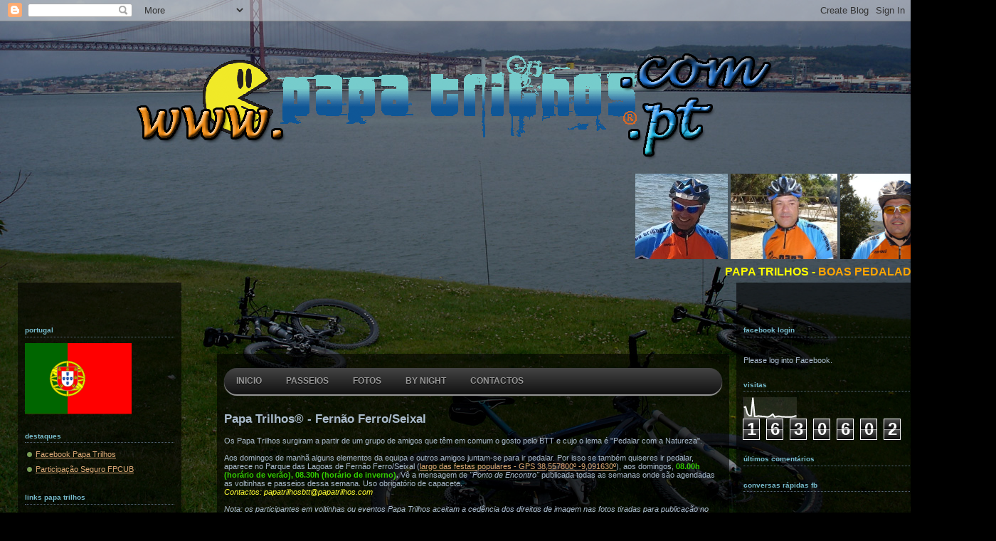

--- FILE ---
content_type: text/html; charset=UTF-8
request_url: https://www.papatrilhos.com/2010/04/
body_size: 38471
content:
<!DOCTYPE html>
<html dir='ltr' xmlns='http://www.w3.org/1999/xhtml' xmlns:b='http://www.google.com/2005/gml/b' xmlns:data='http://www.google.com/2005/gml/data' xmlns:expr='http://www.google.com/2005/gml/expr' xmlns:fb='http://www.facebook.com/2008/fbml'>
<!-- BEGIN - ARQUIVO BEGIN CBOX - www.cbox.ws <div id="cboxdiv" align="center"> <iframe frameborder="0" marginheight="2" marginwidth="2" height="450" src="http://www.cbox.ws/box/?boxid=1043662&amp;boxtag=ww9nww&amp;sec=main" id="cboxmain" scrolling="auto" style="border:#DBE2ED 1px solid;" width="280" allowtransparency="yes" name="cboxmain"></iframe><br/> <iframe frameborder="0" marginheight="2" marginwidth="2" height="75" src="http://www.cbox.ws/box/?boxid=1043662&amp;boxtag=ww9nww&amp;sec=form" id="cboxform" scrolling="no" style="border:#DBE2ED 1px solid;border-top:0px" width="280" allowtransparency="yes" name="cboxform"></iframe> </div> END CBOX END ARQUIVO -->
<!-- Snowflakes -->
<!-- <marquee behavior='scroll' direction='down' scrollamount='3' style='position:absolute; left:150px; top:20px; width:25px; height:450px; z-index:1;'><span class='snowflakes'><img src='http://clientes.netvisao.pt/pirolito/Logos/snow.gif'/></span></marquee> <marquee behavior='scroll' direction='down' scrollamount='7' style='position:absolute; left:250px; top:20px; width:25px; height:450px; z-index:1;'><span class='snowflakes'><img src='http://clientes.netvisao.pt/pirolito/Logos/snow.gif'/></span></marquee> <marquee behavior='scroll' direction='down' scrollamount='4' style='position:absolute; left:350px; top:20px; width:25px; height:450px; z-index:1;'><span class='snowflakes'><img src='http://clientes.netvisao.pt/pirolito/Logos/snow.gif'/></span></marquee> <marquee behavior='scroll' direction='down' scrollamount='3' style='position:absolute; left:450px; top:20px; width:25px; height:455px; z-index:1;'><span class='snowflakes'><img src='http://clientes.netvisao.pt/pirolito/Logos/snow.gif'/></span></marquee> <marquee behavior='scroll' direction='down' scrollamount='2' style='position:absolute; left:550px; top:20px; width:25px; height:455px; z-index:1;'><span class='snowflakes'><img src='http://clientes.netvisao.pt/pirolito/Logos/snow.gif'/></span></marquee> <marquee behavior='scroll' direction='down' scrollamount='5' style='position:absolute; left:650px; top:20px; width:25px; height:455px; z-index:1;'><span class='snowflakes'><img src='http://clientes.netvisao.pt/pirolito/Logos/snow.gif'/></span></marquee> <marquee behavior='scroll' direction='down' scrollamount='6' style='position:absolute; left:750px; top:10px; width:25px; height:451px; z-index:1;'><span class='snowflakes'><img src='http://clientes.netvisao.pt/pirolito/Logos/snow.gif'/></span></marquee> <marquee behavior='scroll' direction='down' scrollamount='3' style='position:absolute; left:850px; top:10px; width:25px; height:451px; z-index:1;'><span class='snowflakes'><img src='http://clientes.netvisao.pt/pirolito/Logos/snow.gif'/></span></marquee> <marquee behavior='scroll' direction='down' scrollamount='1' style='position:absolute; left:950px; top:20px; width:25px; height:455px; z-index:1;'><span class='snowflakes'><img src='http://clientes.netvisao.pt/pirolito/Logos/snow.gif'/></span></marquee> <marquee behavior='scroll' direction='down' scrollamount='4' style='position:absolute; left:1050px; top:20px; width:25px; height:455px; z-index:1;'><span class='snowflakes'><img src='http://clientes.netvisao.pt/pirolito/Logos/snow.gif'/></span></marquee> <marquee behavior='scroll' direction='down' scrollamount='5' style='position:absolute; left:1100px; top:10px; width:25px; height:451px; z-index:1;'><span class='snowflakes'><img src='http://clientes.netvisao.pt/pirolito/Logos/snow.gif'/></span></marquee> -->
<!-- / Snowflakes -->
<!-- random background -->
<script type='text/javascript'>

var banner= new Array()
banner[0]="https://lh5.googleusercontent.com/-1FnlqgLbI0/Uj8lRofWMVI/AAAAAAABLG4/CN2jCbSZ-mU/s1440/CIMG9921.JPG"
banner[1]="https://lh6.googleusercontent.com/-dAYf9uh8_zk/Uj8cca5I9xI/AAAAAAABLGo/RT-tancbfHs/s1440/2013-09-22+09.57.41.jpg"
banner[2]="https://lh5.googleusercontent.com/-FN52VbcypCQ/UMZdduu0j-I/AAAAAAAA2BU/vHSumHFrUT8/s1470/03.jpg"
banner[3]="https://lh5.googleusercontent.com/-w2Xpc8cz23Q/Uj8lTl2iRjI/AAAAAAABLHA/fqnEkx6ffwc/s1440/DSC02452.JPG"
banner[4]="https://lh3.googleusercontent.com/-s48m5AS3o6g/T6Kwsn9i0mI/AAAAAAAAkyg/TfYXW8IBdWs/s1817/05.JPG"
banner[5]="https://lh4.googleusercontent.com/-P75mkEklrMQ/T6KoE9zGyVI/AAAAAAAAkxg/RPX_qS73-iw/s1820/aniv04.jpg"
banner[6]="https://lh4.googleusercontent.com/-eIZNuoeuttA/Uj8lWTwsD_I/AAAAAAABLHI/JdcdeHRIJnM/s1440/DSC02474.JPG"
banner[7]="https://lh6.googleusercontent.com/-EE8jFgiXm9o/T6Kb2Vt2IOI/AAAAAAAAkuY/3n09qBl8mag/s1817/08.jpg"
banner[8]="https://lh5.googleusercontent.com/-j8cR18KaIhc/T6Kb3ik8oqI/AAAAAAAAkuw/_oknaqFw1ZU/s1280/09.jpg"
banner[9]="https://lh4.googleusercontent.com/-OfIQT1jLn1g/T6_2o9yNRaI/AAAAAAAAmhc/OEt-Eivv8QU/s1440/10.JPG"
banner[10]="https://lh6.googleusercontent.com/-VNHr9dfQjbc/T6Kwu_yMo_I/AAAAAAAAkyg/865UvMUBfJo/s1440/11.JPG"
banner[11]="https://lh6.googleusercontent.com/-CKUaODarSOM/T6Kf0YY2hRI/AAAAAAAAkxI/7cK4hd7wNQs/s1916/20.jpg"
banner[12]="https://lh4.googleusercontent.com/-kwArbCDwFlc/T6Kb7jHX85I/AAAAAAAAkvM/Mf5GObZSujU/s1817/13.jpg"
banner[13]="https://lh5.googleusercontent.com/-NNZftoEkqfA/T6KwxvK8jPI/AAAAAAAAkyg/bVWS1AgcTro/s1916/14.JPG"
banner[14]="https://lh4.googleusercontent.com/-LTRSM4wneTA/T6Kb-Gt9gbI/AAAAAAAAkvg/vMwxJ1L9tOo/s1280/15.jpg"
banner[15]="https://lh4.googleusercontent.com/-f9odmy9nqmo/T6Kb-w2STzI/AAAAAAAAkvk/sVOsMSI_VvE/s1280/16.jpg"
banner[16]="https://lh3.googleusercontent.com/-v7tszPQk7g0/UG8YSwXQP6I/AAAAAAAAz1I/ZRxoKvl3-c0/s1800/17.jpg"
banner[17]="https://lh3.googleusercontent.com/-yQD3SvID6c0/T6KcBYlv8iI/AAAAAAAAkwA/2QaQH0oPvRg/s1440/18.JPG"
banner[18]="https://lh4.googleusercontent.com/-kiOQR1nli-c/T6KcAK-JwmI/AAAAAAAAkv8/qOfAG_avC-Q/s1440/19.jpg"

var today = new Date();
if (today.getDate() == 20) {
  banner[19]="https://lh3.googleusercontent.com/-v7tszPQk7g0/UG8YSwXQP6I/AAAAAAAAz1I/ZRxoKvl3-c0/s1800/17.jpg"
  document.write("<style>");
  document.write("body {");
  document.write(' background:url("' + banner[19] + '") #123 fixed 50%;');
  document.write(" }");
  document.write("</style>");
}
else {
  var random=Math.floor(19*Math.random());
  document.write("<style>");
  document.write("body {");
  document.write(' background:url("' + banner[random] + '") #123 fixed 50%;');
  document.write(" }");
  document.write("</style>");
}
  
</script>
<head>
<link href='https://www.blogger.com/static/v1/widgets/2944754296-widget_css_bundle.css' rel='stylesheet' type='text/css'/>
<title>Papa Trilhos: abril 2010 - Pedalar com a Natureza</title>
<!-- Google tag (gtag.js) -->
<script async='async' src='https://www.googletagmanager.com/gtag/js?id=G-K39D9WDW59'></script>
<script>
      window.dataLayer = window.dataLayer || [];
      function gtag(){dataLayer.push(arguments);}
      gtag('js', new Date());

      gtag('config', 'G-K39D9WDW59');
    </script>
<meta content='120336381327969' property='fb:app_id'/>
<!--<meta content='https://lh3.googleusercontent.com/-v7tszPQk7g0/UG8YSwXQP6I/AAAAAAAAz1I/ZRxoKvl3-c0/s1800/17.jpg' property='og:image'/>-->
<meta content='website' property='og:type'/>
<meta content='KJBo95c7ANQhnCkQj2qUuJkwE9zQGFpC9Dcf49+MQtQ=' name='verify-v1'/>
<meta content='text/html; charset=UTF-8' http-equiv='Content-Type'/>
<meta content='blogger' name='generator'/>
<link href='https://www.papatrilhos.com/favicon.ico' rel='icon' type='image/x-icon'/>
<link href='https://www.papatrilhos.com/2010/04/' rel='canonical'/>
<link rel="alternate" type="application/atom+xml" title="Papa Trilhos - Atom" href="https://www.papatrilhos.com/feeds/posts/default" />
<link rel="alternate" type="application/rss+xml" title="Papa Trilhos - RSS" href="https://www.papatrilhos.com/feeds/posts/default?alt=rss" />
<link rel="service.post" type="application/atom+xml" title="Papa Trilhos - Atom" href="https://www.blogger.com/feeds/5991969959557464623/posts/default" />
<!--Can't find substitution for tag [blog.ieCssRetrofitLinks]-->
<meta content='https://www.papatrilhos.com/2010/04/' property='og:url'/>
<meta content='Papa Trilhos' property='og:title'/>
<meta content='' property='og:description'/>
<style id='page-skin-1' type='text/css'><!--
/*-----------------------------------------------
Blogger Template Style
Name:     Dots Dark
Designer: Douglas Bowman
URL:      www.stopdesign.com
Date:     24 Feb 2004
Updated by: Blogger Team
----------------------------------------------- */
/* Variable definitions
====================
<Variable name="textcolor" description="Text Color" type="color"
default="#abc">
<Variable name="pagetitle" description="Blog Title Color" type="color"
default="#8dd">
<Variable name="blogDescriptionColor" description="Blog Description Color"
type="color" default="#9c7">
<Variable name="posttitle" description="Post Title Color" type="color"
default="#9c7">
<Variable name="linkcolor" description="Link Color" type="color"
default="#da7">
<Variable name="vlinkcolor" description="Visited Link Color" type="color"
default="#799">
<Variable name="dateheadercolor" description="Date Header Color"
type="color" default="#7bc">
<Variable name="sidebartitle" description="Sidebar Title Color" type="color"
default="#7bc">
<Variable name="borderColor" description="Border Color"
type="color" default="#567">
<Variable name="bodyfont" description="Text Font" type="font"
default="normal normal 100% Verdana,Arial,Sans-Serif">
<Variable name="pagetitlefont" description="Blog Title Font" type="font"
default="normal bold 250% Helvetica,Arial,Sans-serif">
<Variable name="blogDescriptionFont" description="Blog Description Font"
type="font" default="normal normal 100% Helvetica, Arial, Sans-serif">
<Variable name="dateHeaderFont" description="Date Header Font"
type="font" default="normal bold 100% Verdana, Sans-serif">
<Variable name="headerfont" description="Sidebar Title Font" type="font"
default="normal bold 95% Verdana,Sans-serif">
<Variable name="startSide" description="Start side in blog language"
type="automatic" default="left">
<Variable name="endSide" description="End side in blog language"
type="automatic" default="right">
*/
body {
margin-top: 0px;
margin-right: 0px;
margin-bottom: 0px;
margin-left: 0px;
/*  background:#123 url("http://www.blogblog.com/dots_dark/bg_minidots.gif");
background-position: 50% 31px; */
text-align:center;
font:x-small Verdana, Arial, Sans-serif;
color:#aabbcc;
font-size: small;
background-color: black;
}
/* Page Structure
----------------------------------------------- */
#outer-wrapper {
/*  background:url("http://www.blogblog.com/dots_dark/bg_3dots.gif") no-repeat 250px 50px; */
/* 2020-09-14 width:1190px;*/
width:1400px;
margin:0 auto;
text-align:left;
font:normal normal 100% Verdana,Arial,Sans-Serif;
}
#header-wrapper {
display: none;
}
#main-wrapper {
/* 2020-09-14 width:480px; */
/* 2024-05-13 width:670px; - aumento para 720 para caberem as fotos extra grande */
width:720px;
float:left;
padding:100px 0 20px;
font-size:85%;
margin-left:50px;
word-wrap: break-word; /* fix for long text breaking sidebar float in IE */
overflow: hidden;     /* fix for long non-text content breaking IE sidebar float */
}
#main {
/*  background:url("http://www.blogblog.com/dots_dark/bg_minidots2.gif") -100px -100px; */
padding:20px 10px 15px;
background-color: rgba(0,0,0,0.6);
}
#sidebar-wrapper {
/* 2020-04-14 width:220px; */
width:230px;
float:left;
font-size:85%;
padding-bottom:20px;
margin-left:25px;
word-wrap: break-word; /* fix for long text breaking sidebar float in IE */
overflow: hidden;     /* fix for long non-text content breaking IE sidebar float */
}
#sidebar {
/*  background:url("http://www.blogblog.com/dots_dark/bg_minidots2.gif") 150px -50px; */
padding:40px 10px 15px;
/* 2020-09-14 width:210px; */
width:210px;
background-color: rgba(0,0,0,0.6);
}
#newsidebar-wrapper {
width:340px;
float:right;
font-size:85%;
padding-bottom:20px;
margin-right:25px;
word-wrap: break-word; /* fix for long text breaking sidebar float in IE */
overflow: hidden; /* fix for long non-text content breaking IE sidebar float */
}
#newsidebar {
/*background:url("http://www.blogblog.com/dots_dark/bg_minidots2.gif") 150px -50px;*/
padding:40px 10px 15px;
width: 320px;
background-color: rgba(0,0,0,0.6);
}
/* Title & Description
----------------------------------------------- */
.Header h1 {
margin:0 0 .5em;
line-height: 1.4em;
font: normal bold 250% Helvetica,Arial,Sans-serif;
color: #88dddd;
}
.Header h1 a {
color:#88dddd;
text-decoration:none;
}
.Header .description {
margin:0 0 1.75em;
color: #99cc77;
font: normal normal 100% Helvetica, Arial, Sans-serif;
}
/* Links
----------------------------------------------- */
a:link {
color:#ddaa77;
}
a:visited {
color:#779999;
}
a:hover {
color:#779999;
}
a img {
border-width:0;
}
/* Posts
----------------------------------------------- */
h2.date-header {
margin:0 0 .75em;
padding-bottom:.35em;
border-bottom:1px dotted #556677;
text-transform: lowercase;
letter-spacing:.3em;
color: #77bbcc;
font: normal bold 100% Verdana, Sans-serif;
}
.post {
margin:0 0 2.5em;
}
.post h3 {
margin:.25em 0;
line-height: 1.4em;
font: normal bold 95% Verdana,Sans-serif;
font-size: 130%;
font-weight: bold;
color:#99cc77;
background:url("//www.blogblog.com/dots_dark/bg_post_title_left.gif") no-repeat left .25em;
padding-top:0;
padding-right:0;
padding-bottom:1px;
padding-left:45px;
}
.post h3 a {
text-decoration:none;
color: #99cc77;
}
.post h3 a:hover {
color: #aabbcc;
}
.post .post-body {
margin:0 0 .75em;
line-height:1.6em;
}
.post-body blockquote {
line-height:1.3em;
}
.post-footer {
margin:0;
}
.uncustomized-post-template .post-footer {
text-align: right;
}
.uncustomized-post-template .post-author,
.uncustomized-post-template .post-timestamp {
display: block;
float: left;
margin-right: 4px;
text-align: left;
}
.post-author, .post-timestamp {
color:#99cc77;
}
a.comment-link {
/* IE5.0/Win doesn't apply padding to inline elements,
so we hide these two declarations from it */
background/* */:/**/url("//www.blogblog.com/dots_dark/icon_comment_left.gif") no-repeat left .25em;
padding-left:15px;
}
html>body a.comment-link {
/* Respecified, for IE5/Mac's benefit */
background:url("//www.blogblog.com/dots_dark/icon_comment_left.gif") no-repeat left .25em;
padding-left:15px;
}
.post img {
margin-top:0;
margin-right:0;
margin-bottom:5px;
margin-left:0;
padding:4px;
border:1px solid #556677;
}
.feed-links {
clear: both;
line-height: 2.5em;
}
#blog-pager-newer-link {
float: left;
}
#blog-pager-older-link {
float: right;
}
#blog-pager {
text-align: center;
}
/* Comments
----------------------------------------------- */
#comments {
margin:0;
}
#comments h4 {
margin:0 0 10px;
border-top:1px dotted #556677;
padding-top:.5em;
line-height: 1.4em;
font: bold 110% Georgia,Serif;
color:#9c7;
}
#comments-block {
line-height:1.6em;
}
.comment-author {
background:url("//www.blogblog.com/dots_dark/icon_comment_left.gif") no-repeat 2px .35em;
margin:.5em 0 0;
padding-top:0;
padding-right:0;
padding-bottom:0;
padding-left:20px;
font-weight:bold;
}
.comment-body {
margin:0;
padding-top:0;
padding-right:0;
padding-bottom:0;
padding-left:20px;
}
.comment-body p {
margin:0 0 .5em;
}
.comment-footer {
margin:0 0 .5em;
padding-top:0;
padding-right:0;
padding-bottom:.75em;
padding-left:20px;
color:#996;
}
.comment-footer a:link {
color:#996;
}
.deleted-comment {
font-style:italic;
color:gray;
}
/* More Sidebar Content
----------------------------------------------- */
.sidebar h2 {
margin:2em 0 .75em;
padding-bottom:.35em;
border-bottom:1px dotted #556677;
line-height: 1.4em;
font: normal bold 95% Verdana,Sans-serif;
text-transform:lowercase;
color:#77bbcc;
}
.sidebar p {
margin:0 0 .75em;
line-height:1.6em;
}
.sidebar ul {
list-style:none;
margin:.5em 0;
padding:0 0px;
}
.sidebar .widget {
margin: .5em 0 1em;
padding: 0 0px;
line-height: 1.5em;
}
.main .widget {
padding-bottom: 1em;
}
.sidebar ul li {
background:url("//www.blogblog.com/dots_dark/bullet.gif") no-repeat 3px .45em;
margin:0;
padding-top:0;
padding-right:0;
padding-bottom:5px;
padding-left:15px;
}
.sidebar p {
margin:0 0 .6em;
}
/* Profile
----------------------------------------------- */
.profile-datablock {
margin: 0 0 1em;
}
.profile-img {
float: left;
margin-top: 0;
margin-right: 8px;
margin-bottom: 5px;
margin-left: 0;
border: 4px solid #345;
}
.profile-data {
margin: 0;
line-height: 1.5em;
}
.profile-textblock {
clear: left;
margin-left: 0;
}
/* Footer
----------------------------------------------- */
#footer {
clear:both;
padding:15px 0 0;
}
#footer p {
margin:0;
}
/** Page structure tweaks for layout editor wireframe */
body#layout #outer-wrapper {
width: 750px;
padding: 0px;
}
body#layout #main-wrapper,
body#layout #main {
width: 450px;
padding: 0px;
margin: 0px;
}
body#layout #sidebar-wrapper,
body#layout #newsidebar-wrapper,
body#layout #sidebar,
body#layout #newsidebar {
width: 150px;
padding: 0px;
}
.comments-tab-icon { height: 14px;  width: auto;  margin-right: 3px;}
/* BEGIN: DROP MENU */
#menu {
width: 100%;
margin: 0;
padding: 10px 0 0 0;
list-style: none;
background-color: #111;
background-image: linear-gradient(#444, #111);
border-radius: 50px;
box-shadow: 0 2px 1px #9c9c9c;
}
#menu li {
float: left;
padding: 0 0 10px 0;
position: relative;
}
#menu a {
float: left;
height: 17px;
padding: 0 17px;
color: #999;
text-transform: uppercase;
font: bold 12px/17px Arial, Helvetica;
text-decoration: none;
text-shadow: 0 1px 0 #000;
}
#menu li:hover > a {
color: #fafafa;
}
*html #menu li a:hover { /* IE6 */
color: #fafafa;
}
#menu li:hover > ul {
display: block;
}
/* Sub-menu */
#menu ul {
list-style: none;
margin: 0;
padding: 0;
display: none;
position: absolute;
top: 100%;
left: 0;
z-index: 99999;
background-color: #444;
background-image: linear-gradient(#444, #111);
-moz-border-radius: 5px;
border-radius: 5px;
}
#menu ul ul {
left: 100%;
top: 0;
}
#menu ul li {
float: none;
margin: 0;
padding: 0;
display: block;
box-shadow: 0 1px 0 #111111,
0 2px 0 #777777;
}
#menu ul li:last-child {
box-shadow: none;
}
#menu ul ul li:first-child a:after {
left: -6px;
top: 50%;
margin-top: -6px;
border-left: 0;
border-bottom: 6px solid transparent;
border-top: 6px solid transparent;
border-right: 6px solid #3b3b3b;
}
#menu ul ul li:first-child a:hover:after {
border-right-color: #0299d3;
border-bottom-color: transparent;
}
#menu ul a {
padding: 10px;
height: auto;
line-height: 1;
display: block;
white-space: nowrap;
float: none;
text-transform: none;
}
*html #menu ul a { /* IE6 */
height: 10px;
width: 150px;
}
*:first-child+html #menu ul a { /* IE7 */
height: 10px;
width: 150px;
}
#menu ul a:hover {
background-color: #0186ba;
background-image: linear-gradient(#04acec, #0186ba);
}
#menu ul li:first-child > a {
border-radius: 3px 3px 0 0;
}
#menu ul li:first-child > a:after {
content: '';
position: absolute;
left: 40px;
top: -6px;
border-left: 6px solid transparent;
border-right: 6px solid transparent;
border-bottom: 6px solid #444;
}
#menu ul li:first-child a:hover:after {
border-bottom-color: #04acec;
}
#menu ul li:last-child > a {
border-radius: 0 0 3px 3px;
}
/* Clear floated elements */
#menu:after {
visibility: hidden;
display: block;
font-size: 0;
content: " ";
clear: both;
height: 0;
}
* html #menu             { zoom: 1; } /* IE6 */
*:first-child+html #menu { zoom: 1; } /* IE7 */
/* END: DROP MENU */

--></style>
<link href='https://www.blogger.com/dyn-css/authorization.css?targetBlogID=5991969959557464623&amp;zx=20f1c56a-0384-4b7c-93ca-ee2c5a1aa59e' media='none' onload='if(media!=&#39;all&#39;)media=&#39;all&#39;' rel='stylesheet'/><noscript><link href='https://www.blogger.com/dyn-css/authorization.css?targetBlogID=5991969959557464623&amp;zx=20f1c56a-0384-4b7c-93ca-ee2c5a1aa59e' rel='stylesheet'/></noscript>
<meta name='google-adsense-platform-account' content='ca-host-pub-1556223355139109'/>
<meta name='google-adsense-platform-domain' content='blogspot.com'/>

</head>
<body>
<!-- BEGIN - FB APPID -->
<!-- <div id='fb-root'/><script src='http://connect.facebook.net/pt_PT/all.js#appId=120336381327969&amp;xfbml=1'/> -->
<script>
  window.fbAsyncInit = function() {
    FB.init({
      appId      : '120336381327969',
      xfbml      : true,
      version    : 'v2.7'
    });
  };

  (function(d, s, id){
     var js, fjs = d.getElementsByTagName(s)[0];
     if (d.getElementById(id)) {return;}
     js = d.createElement(s); js.id = id;
     js.src = "//connect.facebook.net/en_US/sdk.js";
     fjs.parentNode.insertBefore(js, fjs);
   }(document, 'script', 'facebook-jssdk'));
</script>
<!-- END - FB APPID -->
<div class='navbar section' id='navbar'><div class='widget Navbar' data-version='1' id='Navbar1'><script type="text/javascript">
    function setAttributeOnload(object, attribute, val) {
      if(window.addEventListener) {
        window.addEventListener('load',
          function(){ object[attribute] = val; }, false);
      } else {
        window.attachEvent('onload', function(){ object[attribute] = val; });
      }
    }
  </script>
<div id="navbar-iframe-container"></div>
<script type="text/javascript" src="https://apis.google.com/js/platform.js"></script>
<script type="text/javascript">
      gapi.load("gapi.iframes:gapi.iframes.style.bubble", function() {
        if (gapi.iframes && gapi.iframes.getContext) {
          gapi.iframes.getContext().openChild({
              url: 'https://www.blogger.com/navbar/5991969959557464623?origin\x3dhttps://www.papatrilhos.com',
              where: document.getElementById("navbar-iframe-container"),
              id: "navbar-iframe"
          });
        }
      });
    </script><script type="text/javascript">
(function() {
var script = document.createElement('script');
script.type = 'text/javascript';
script.src = '//pagead2.googlesyndication.com/pagead/js/google_top_exp.js';
var head = document.getElementsByTagName('head')[0];
if (head) {
head.appendChild(script);
}})();
</script>
</div></div>
<!-- BEGIN logotipo -->
<!-- default_logo = 'http://clientes.netvisao.pt/pirolito/Logos/Logo1_V2.2_R.gif' -->
<!-- logo_natal_2010 = 'http://clientes.netvisao.pt/pirolito/Logos/Logo_Natal_2010.png' -->
<!-- logo_natal_2011 = 'http://clientes.netvisao.pt/pirolito/Logos/natal2011.png' -->
<!-- logo_natal_2012 ='https://lh5.googleusercontent.com/-pAaWFyUGTxI/UMzVVSSD9ZI/AAAAAAAA2Fs/JIY9bAIkylE/s896/logo_www_natal.png' -->
<!-- logo_ano_4 = 'http://clientes.netvisao.pt/pirolito/Logos/Logo4Ano.png' -->
<!-- logo_dominio = 'https://lh4.googleusercontent.com/-NqQzYWOvyz8/T6KMymo7MfI/AAAAAAAAktM/OAhTzXg15nE/s896/logo_dominio1.png'-->
<!-- logo_bynight_2012 = 'https://lh6.googleusercontent.com/-j5JO8BBRhKs/T-GfdsI2YbI/AAAAAAAApC4/ENCCIFoRWDc/s710/Logo1_V2.3R_cores_layers.png' -->
<!-- logo ano 7 ='https://lh5.googleusercontent.com/-0uaUMo4GZlE/VGxcT4n7_3I/AAAAAAABtso/k3BbUOwkqog/w2208-h562-no/7%2Baniversário.png' -->
<!-- Logo -->
<div>
<br/><br/><br/>
<a href='http://www.papatrilhos.pt/'>
<img src='https://lh4.googleusercontent.com/-NqQzYWOvyz8/T6KMymo7MfI/AAAAAAAAktM/OAhTzXg15nE/s896/logo_dominio1.png'/>
</a>
<p></p>
</div>
<!-- BEGIN slideshow dos Papa Trilhos-->
<!-- resolução foto 16:9 - with='180' -->
<!-- resolução foto 4:3 - with='150' -->
<!-- resolução foto 16:9 portait - with='85' -->
<!-- resolução foto 4:3 portait - with='110' -->
<div>
<center>
<!-- 2020-09-14 <table border='0' width='1150'> -->
<table border='0' width='1400'>
<tr><th bgcolor='transparent'>
<marquee behavior='scroll' direction='left' height='120' onmouseout='this.start();' onmouseover='this.stop();' scrollamount='4'>
<img height='120' src='https://lh3.googleusercontent.com/-yW-3OKeuEk0/VqU8OYuhfkI/AAAAAAACHxM/S1K7QUpXOws/s232-Ic42/2013-08-17%25252012.58.33.jpg' title='Paulo Alex San' width='130'/>
<img height='120' src='https://lh3.googleusercontent.com/-yf0PjIz4PVw/TuJEo6UJWII/AAAAAAAAbOM/QxYhxF2STDE/s320/file32.jpg' title='To Ze San' width='150'/>
<img height='120' src='https://lh6.googleusercontent.com/-m9gBDzN3bD0/TuJEmJe_B-I/AAAAAAAAbNw/sbsONV-oo10/s640/file28.jpg' title='Nelson San' width='150'/>
<img height='120' src='https://lh6.googleusercontent.com/-_GU_K5NlsV8/TuJEgVYCE3I/AAAAAAAAbM8/3BCsqglLY1M/s640/file22.jpg' title='Ni San' width='150'/>
<img height='120' src='https://lh6.googleusercontent.com/-IDtkPvXRBFA/TuJERaIGscI/AAAAAAAAbKw/tyiaiWAM-Pg/s512/file3.jpg' title='Mario San' width='85'/>
<img height='120' src='https://lh6.googleusercontent.com/-e3K8kfnGUkg/TuJEnxHgOYI/AAAAAAAAbOI/BV1-czHspOk/s320/file31.jpg' title='Carlos Prazeres San' width='150'/>
<img height='120' src='https://lh5.googleusercontent.com/-Jsqa0YXI4io/TuJEaQS9MQI/AAAAAAAAbL8/np12P8hZzH0/s512/file13.jpg' title='Marlene San' width='180'/>
<img height='120' src='https://lh3.googleusercontent.com/-Id-Fp6T6VGk/Tq3eoZzY2pI/AAAAAAAAYfU/o6GcM6rKQrQ/s640/IMG_2134%252520%252528Small%252529.JPG' title='Felix San' width='150'/>
<img height='120' src='https://lh3.googleusercontent.com/-jpbyadfnskk/UKZmCVIn9_I/AAAAAAAA1IM/-VsE9R2KxK0/s640/teste1%2520203%2520%2528Small%2529.jpg' title='Sandra San' width='150'/>
<img height='120' src='https://lh3.googleusercontent.com/-1s9lTcTYTJI/TuJEcMS4x1I/AAAAAAAAbMQ/SvzIo2V8Y5E/s720/file16.jpg' title='Bela San' width='150'/>
<img height='120' src='https://lh5.googleusercontent.com/-XMqPaL0Ja_Q/UGhP-d2_ULI/AAAAAAAAzvs/UlyACzJ9XtE/s461/CIMG7611.JPG' title='Isabel Penteado San' width='85'/>
<img height='120' src='https://lh4.googleusercontent.com/-KGp-lB97Ld4/UAO_10Fh52I/AAAAAAAArp0/EdqCY3vvedk/s800/CIMG6819.JPG' title='Isabel Santos San' width='180'/>
<img height='120' src='https://lh6.googleusercontent.com/-VS1V-nNSnGM/Twiexm2fk2I/AAAAAAAAb3Q/VmTSCN9sHWg/s437/fotografia3589.jpg' title='Kimbikes San' width='110'/>
<img height='120' src='https://lh3.googleusercontent.com/-z3x5ZaWdPIQ/TuJEQcMPspI/AAAAAAAAbKo/M-ksUTXrAas/s512/file2.jpg' title='Joaquim Pena San' width='85'/>
<img height="120" src="//3.bp.blogspot.com/-nNhaJsQQO0Y/Tq3eurA7bwI/AAAAAAAAYgE/ID-_PoU3DQE/s640/IMG_2140%252520%252528Small%252529.JPG" title="Pedro Santos" width="150">
<img height='120' src='https://lh3.googleusercontent.com/-4KyUw7Cwu6g/VpytNaFQCqI/AAAAAAACHns/7JLQvs9UZ9c/s1152-Ic42/DSCN9321.jpg' title='José Amaro San' width='150'/>
<img height='120' src='https://lh4.googleusercontent.com/-kn4O9R8zwtg/UXPnXCaYw9I/AAAAAAAA6Qg/pC-u_PaOs4E/s800/2013-04-21%252010.34.01.jpg' title='Fernando Dias San' width='180'/>
<img height='120' src='https://lh3.googleusercontent.com/-_a5NQslpCgU/UKvtDy_IA9I/AAAAAAAA1aQ/3KWEGyTkQVU/s640/DSC00091.JPG' title='Leandro' width='150'/>
<img height='120' src='https://lh6.googleusercontent.com/-Mzj5AuEWHQc/UKvtCHWacqI/AAAAAAAA1aQ/qIRQV9mQv4g/s640/DSC00087.JPG' title='Gonçalo Francisco' width='150'/>
<img height='120' src='https://lh3.googleusercontent.com/-lFNsHO9Cxbc/UXKYYjYyElI/AAAAAAAA6Mo/a1RKdIiUguA/s440/PedroFelix.JPG' title='Pedro Felix' width='110'/>
<img height='120' src='https://lh3.googleusercontent.com/-VuMVhDNRaQY/UX1fM_PCvnI/AAAAAAAA6no/ri19o4SIXao/s640/fotografia10178.jpg' title='António Borda dÁgua San' width='150'/>
<img height='120' src='https://lh6.googleusercontent.com/-Lco6RcctitE/UbcRXWZ17xI/AAAAAAABA10/jHPHMPNsBMk/s640/CIMG1001.JPG' title='António Júlio San' width='150'/>
<img height='120' src='https://lh6.googleusercontent.com/-om-PQbZsFN0/UbcOE29T8PI/AAAAAAABAn8/aPEfPYMy_K0/s256/CIMG0887.JPG' title='Maria de Fátima San' width='150'/>
<img height='120' src='https://lh3.googleusercontent.com/-CIprHltGsgM/U6C4zHFSx4I/AAAAAAABf04/8HUwfkpnGkk/s800/WP_20140609_232.jpg' title='Carla Baião' width='180'/>
<img height='120' src='https://lh3.googleusercontent.com/-UerPMvpRg0g/VsnJyxjjG2I/AAAAAAACIKM/IG7KiNCEX9o/s1152-Ic42/IMG_3409.JPG' title='António Arcângelo' width='150'/>
<img height='120' src='https://lh3.googleusercontent.com/-NUjd7_-Jr3Q/VsnOW4kFO2I/AAAAAAACIKY/HDeBqcw0WFs/s820-Ic42/Screen%252520Shot%2525202016-02-21%252520at%25252014.47.09.png' title='João Vieira' width='100'/>
<img height='120' src='https://lh3.googleusercontent.com/-fD6nsRZIsTo/VqU6IY8LhyI/AAAAAAACHw8/QSBFu5RRMCo/s1024-Ic42/Vitor%252520Rebelo%252520PapaTrilho%252520n.%2525C2%2525BA76.JPG' title='Vitor Rebelo' width='150'/>
</marquee>
</th></tr>
</table>
</center>
</div>
<!-- END slideshow dos Papa Trilhos-->
<!-- BEGIN linha de avisos -->
<div>
<center>
<!-- 2020-09-14 <table border='0' width='1150'> -->
<table border='0' width='1400'>
<tr><th bgcolor='transparent'>
<marquee behavior='SCROLL' scrollamount='3;' width='100%'>
<span style='font-size: 16px;font-family: arial ;color:#FFFF00;'>PAPA TRILHOS - </span>
<span style='font-size: 16px;font-family: arial ;color:#FFA500;'>BOAS PEDALADAS PARA 2026. </span>
<span style='font-size: 16px;font-family: arial ;color:#ADD8E6;'>ELEIÇÕES PAPA TRILHOS 2026/2027 - CONSULTAR CALENDÁRIO ELEITORAL NAS MENSAGENS DO SITE. </span>
<span style='font-size: 16px;font-family: arial ;color:#FF5733;'>HÁ 18 ANOS A PEDALAR COM A NATUREZA.</span>
</marquee>
</th></tr>
</table>
</center>
</div>
<!-- END linha de avisos -->
<div id='outer-wrapper'><div id='wrap2'>
<!-- skip links for text browsers -->
<span id='skiplinks' style='display:none;'>
<a href='#main'>skip to main </a> |
      <a href='#sidebar'>skip to sidebar</a>
</span>
<div id='content-wrapper'>
<div id='crosscol-wrapper' style='text-align:center'>
<div class='crosscol no-items section' id='crosscol'></div>
</div>
<div id='sidebar-wrapper'>
<div class='sidebar section' id='sidebar'><div class='widget Image' data-version='1' id='Image1'>
<h2>Portugal</h2>
<div class='widget-content'>
<img alt='Portugal' height='100' id='Image1_img' src='https://lh3.googleusercontent.com/blogger_img_proxy/AEn0k_s3vHSIf3MhTZlZd76_F-G59J-5CG-pPoJOGnOIAXu5FHccu5aL5miBdsi4pFhgR0XQ4DBXwNc7YRfAKFzKrZOx9Kr0UNLgp1cgBIqdswTVqwbtkwfoM-QTQo36wO_hNyJgMeNkDOh23-EJDBnvXoJgwA-gESW64I1Zr2tsTkSKz9M_WdEBWsMPB9mzqCstGQ=s0-d' width='150'/>
<br/>
</div>
<div class='clear'></div>
</div><div class='widget LinkList' data-version='1' id='LinkList4'>
<h2>Destaques</h2>
<div class='widget-content'>
<ul>
<li><a href='http://www.facebook.com/pages/Papa-Trilhos/129616940393363'>Facebook Papa Trilhos</a></li>
<li><a href='http://www.papatrilhos.com/2011/01/seguro-fpcub-2011-condicoes-e-modo-de.html'>Participação Seguro FPCUB</a></li>
</ul>
<div class='clear'></div>
</div>
</div><div class='widget LinkList' data-version='1' id='LinkList6'>
<h2>Links Papa Trilhos</h2>
<div class='widget-content'>
<ul>
<li><a href='https://www.facebook.com/Papa-Trilhos-129616940393363/photos/?tab=albums'>Fotos Album 6 - Facebook</a></li>
<li><a href='http://photos.azib.net/?by=papatrilhosbtt4'>Fotos Album 5 - Papa Trilhos</a></li>
<li><a href='http://photos.azib.net/?by=papatrilhosbtt3'>Fotos Album 4 - Papa Trilhos</a></li>
<li><a href='http://photos.azib.net/?by=papatrilhosbtt2'>Fotos Album 3 - Papa Trilhos</a></li>
<li><a href='http://photos.azib.net/?by=papatrilhosbtt1'>Fotos Album 2 - Papa Trilhos</a></li>
<li><a href='http://photos.azib.net/?by=papatrilhosbtt'>Fotos Album 1 - Papa Trilhos</a></li>
<li><a href='https://docs.google.com/spreadsheets/d/1RagX48p9AimHbHFfzigcQDoYECWo_g3Qcw9Qd3cUSmg/pubhtml'>Os Kms dos Papa Trilhos</a></li>
</ul>
<div class='clear'></div>
</div>
</div><div class='widget LinkList' data-version='1' id='LinkList1'>
<h2>Links BTT</h2>
<div class='widget-content'>
<ul>
<li><a href='http://www.btt-tv.com/'>BTT-TV</a></li>
<li><a href='http://www.portalbtt.com/portal/index.php'>Portal BTT</a></li>
<li><a href='http://www.forumbtt.net/'>Forum BTT</a></li>
<li><a href='http://www.projectobtt.com/'>Projecto BTT</a></li>
<li><a href='http://www.fpcub.pt/portal/'>FPCUB</a></li>
<li><a href='http://www.freebike.pt/'>Revista FreeBike</a></li>
<li><a href='http://www.bikemagazine.pt/'>Propedalar</a></li>
</ul>
<div class='clear'></div>
</div>
</div><div class='widget LinkList' data-version='1' id='LinkList9'>
<h2>GPS - Trilhos para BTT</h2>
<div class='widget-content'>
<ul>
<li><a href='http://www.bikemap.net/'>BikeMap</a></li>
<li><a href='http://connect.garmin.com/'>Garmin Connect - tracks GPS</a></li>
<li><a href='http://www.gpsies.com/'>GPSies</a></li>
<li><a href='http://www.gpsvisualizer.com/'>GPS Visualizer</a></li>
<li><a href='http://www.forumbtt.net/index.php/board,26.0.html'>Tracks4You - Tracks GPS</a></li>
<li><a href='http://tp//www.goandwalk.com/'>Go and Walk - Trilhos</a></li>
</ul>
<div class='clear'></div>
</div>
</div><div class='widget LinkList' data-version='1' id='LinkList2'>
<h2>Outros Links</h2>
<div class='widget-content'>
<ul>
<li><a href='http://www.windguru.com/pt/index.php?sc=65000'>Windguru</a></li>
<li><a href='http://www.google.pt/'>Google</a></li>
<li><a href='http://www.google.pt/language_tools'>Tradutor</a></li>
<li><a href='http://diariodigital.sapo.pt/'>Noticias</a></li>
<li><a href='http://infordesporto.sapo.pt/'>Desporto</a></li>
<li><a href='http://www.geocaching-pt.net/'>Geocaching@PT</a></li>
<li><a href='http://opraticante.bloguedesporto.com/'>O Praticante</a></li>
<li><a href='http://www.fernaoferro.pt/'>Junta F. Fernão Ferro</a></li>
</ul>
<div class='clear'></div>
</div>
</div><div class='widget BlogArchive' data-version='1' id='BlogArchive1'>
<h2>Arquivo do blog</h2>
<div class='widget-content'>
<div id='ArchiveList'>
<div id='BlogArchive1_ArchiveList'>
<ul class='hierarchy'>
<li class='archivedate collapsed'>
<a class='toggle' href='javascript:void(0)'>
<span class='zippy'>

        &#9658;&#160;
      
</span>
</a>
<a class='post-count-link' href='https://www.papatrilhos.com/2026/'>
2026
</a>
<span class='post-count' dir='ltr'>(4)</span>
<ul class='hierarchy'>
<li class='archivedate collapsed'>
<a class='toggle' href='javascript:void(0)'>
<span class='zippy'>

        &#9658;&#160;
      
</span>
</a>
<a class='post-count-link' href='https://www.papatrilhos.com/2026/01/'>
janeiro
</a>
<span class='post-count' dir='ltr'>(4)</span>
</li>
</ul>
</li>
</ul>
<ul class='hierarchy'>
<li class='archivedate collapsed'>
<a class='toggle' href='javascript:void(0)'>
<span class='zippy'>

        &#9658;&#160;
      
</span>
</a>
<a class='post-count-link' href='https://www.papatrilhos.com/2025/'>
2025
</a>
<span class='post-count' dir='ltr'>(125)</span>
<ul class='hierarchy'>
<li class='archivedate collapsed'>
<a class='toggle' href='javascript:void(0)'>
<span class='zippy'>

        &#9658;&#160;
      
</span>
</a>
<a class='post-count-link' href='https://www.papatrilhos.com/2025/12/'>
dezembro
</a>
<span class='post-count' dir='ltr'>(10)</span>
</li>
</ul>
<ul class='hierarchy'>
<li class='archivedate collapsed'>
<a class='toggle' href='javascript:void(0)'>
<span class='zippy'>

        &#9658;&#160;
      
</span>
</a>
<a class='post-count-link' href='https://www.papatrilhos.com/2025/11/'>
novembro
</a>
<span class='post-count' dir='ltr'>(12)</span>
</li>
</ul>
<ul class='hierarchy'>
<li class='archivedate collapsed'>
<a class='toggle' href='javascript:void(0)'>
<span class='zippy'>

        &#9658;&#160;
      
</span>
</a>
<a class='post-count-link' href='https://www.papatrilhos.com/2025/10/'>
outubro
</a>
<span class='post-count' dir='ltr'>(12)</span>
</li>
</ul>
<ul class='hierarchy'>
<li class='archivedate collapsed'>
<a class='toggle' href='javascript:void(0)'>
<span class='zippy'>

        &#9658;&#160;
      
</span>
</a>
<a class='post-count-link' href='https://www.papatrilhos.com/2025/09/'>
setembro
</a>
<span class='post-count' dir='ltr'>(8)</span>
</li>
</ul>
<ul class='hierarchy'>
<li class='archivedate collapsed'>
<a class='toggle' href='javascript:void(0)'>
<span class='zippy'>

        &#9658;&#160;
      
</span>
</a>
<a class='post-count-link' href='https://www.papatrilhos.com/2025/08/'>
agosto
</a>
<span class='post-count' dir='ltr'>(11)</span>
</li>
</ul>
<ul class='hierarchy'>
<li class='archivedate collapsed'>
<a class='toggle' href='javascript:void(0)'>
<span class='zippy'>

        &#9658;&#160;
      
</span>
</a>
<a class='post-count-link' href='https://www.papatrilhos.com/2025/07/'>
julho
</a>
<span class='post-count' dir='ltr'>(10)</span>
</li>
</ul>
<ul class='hierarchy'>
<li class='archivedate collapsed'>
<a class='toggle' href='javascript:void(0)'>
<span class='zippy'>

        &#9658;&#160;
      
</span>
</a>
<a class='post-count-link' href='https://www.papatrilhos.com/2025/06/'>
junho
</a>
<span class='post-count' dir='ltr'>(7)</span>
</li>
</ul>
<ul class='hierarchy'>
<li class='archivedate collapsed'>
<a class='toggle' href='javascript:void(0)'>
<span class='zippy'>

        &#9658;&#160;
      
</span>
</a>
<a class='post-count-link' href='https://www.papatrilhos.com/2025/05/'>
maio
</a>
<span class='post-count' dir='ltr'>(14)</span>
</li>
</ul>
<ul class='hierarchy'>
<li class='archivedate collapsed'>
<a class='toggle' href='javascript:void(0)'>
<span class='zippy'>

        &#9658;&#160;
      
</span>
</a>
<a class='post-count-link' href='https://www.papatrilhos.com/2025/04/'>
abril
</a>
<span class='post-count' dir='ltr'>(10)</span>
</li>
</ul>
<ul class='hierarchy'>
<li class='archivedate collapsed'>
<a class='toggle' href='javascript:void(0)'>
<span class='zippy'>

        &#9658;&#160;
      
</span>
</a>
<a class='post-count-link' href='https://www.papatrilhos.com/2025/03/'>
março
</a>
<span class='post-count' dir='ltr'>(11)</span>
</li>
</ul>
<ul class='hierarchy'>
<li class='archivedate collapsed'>
<a class='toggle' href='javascript:void(0)'>
<span class='zippy'>

        &#9658;&#160;
      
</span>
</a>
<a class='post-count-link' href='https://www.papatrilhos.com/2025/02/'>
fevereiro
</a>
<span class='post-count' dir='ltr'>(9)</span>
</li>
</ul>
<ul class='hierarchy'>
<li class='archivedate collapsed'>
<a class='toggle' href='javascript:void(0)'>
<span class='zippy'>

        &#9658;&#160;
      
</span>
</a>
<a class='post-count-link' href='https://www.papatrilhos.com/2025/01/'>
janeiro
</a>
<span class='post-count' dir='ltr'>(11)</span>
</li>
</ul>
</li>
</ul>
<ul class='hierarchy'>
<li class='archivedate collapsed'>
<a class='toggle' href='javascript:void(0)'>
<span class='zippy'>

        &#9658;&#160;
      
</span>
</a>
<a class='post-count-link' href='https://www.papatrilhos.com/2024/'>
2024
</a>
<span class='post-count' dir='ltr'>(138)</span>
<ul class='hierarchy'>
<li class='archivedate collapsed'>
<a class='toggle' href='javascript:void(0)'>
<span class='zippy'>

        &#9658;&#160;
      
</span>
</a>
<a class='post-count-link' href='https://www.papatrilhos.com/2024/12/'>
dezembro
</a>
<span class='post-count' dir='ltr'>(6)</span>
</li>
</ul>
<ul class='hierarchy'>
<li class='archivedate collapsed'>
<a class='toggle' href='javascript:void(0)'>
<span class='zippy'>

        &#9658;&#160;
      
</span>
</a>
<a class='post-count-link' href='https://www.papatrilhos.com/2024/11/'>
novembro
</a>
<span class='post-count' dir='ltr'>(12)</span>
</li>
</ul>
<ul class='hierarchy'>
<li class='archivedate collapsed'>
<a class='toggle' href='javascript:void(0)'>
<span class='zippy'>

        &#9658;&#160;
      
</span>
</a>
<a class='post-count-link' href='https://www.papatrilhos.com/2024/10/'>
outubro
</a>
<span class='post-count' dir='ltr'>(15)</span>
</li>
</ul>
<ul class='hierarchy'>
<li class='archivedate collapsed'>
<a class='toggle' href='javascript:void(0)'>
<span class='zippy'>

        &#9658;&#160;
      
</span>
</a>
<a class='post-count-link' href='https://www.papatrilhos.com/2024/09/'>
setembro
</a>
<span class='post-count' dir='ltr'>(13)</span>
</li>
</ul>
<ul class='hierarchy'>
<li class='archivedate collapsed'>
<a class='toggle' href='javascript:void(0)'>
<span class='zippy'>

        &#9658;&#160;
      
</span>
</a>
<a class='post-count-link' href='https://www.papatrilhos.com/2024/08/'>
agosto
</a>
<span class='post-count' dir='ltr'>(12)</span>
</li>
</ul>
<ul class='hierarchy'>
<li class='archivedate collapsed'>
<a class='toggle' href='javascript:void(0)'>
<span class='zippy'>

        &#9658;&#160;
      
</span>
</a>
<a class='post-count-link' href='https://www.papatrilhos.com/2024/07/'>
julho
</a>
<span class='post-count' dir='ltr'>(12)</span>
</li>
</ul>
<ul class='hierarchy'>
<li class='archivedate collapsed'>
<a class='toggle' href='javascript:void(0)'>
<span class='zippy'>

        &#9658;&#160;
      
</span>
</a>
<a class='post-count-link' href='https://www.papatrilhos.com/2024/06/'>
junho
</a>
<span class='post-count' dir='ltr'>(9)</span>
</li>
</ul>
<ul class='hierarchy'>
<li class='archivedate collapsed'>
<a class='toggle' href='javascript:void(0)'>
<span class='zippy'>

        &#9658;&#160;
      
</span>
</a>
<a class='post-count-link' href='https://www.papatrilhos.com/2024/05/'>
maio
</a>
<span class='post-count' dir='ltr'>(16)</span>
</li>
</ul>
<ul class='hierarchy'>
<li class='archivedate collapsed'>
<a class='toggle' href='javascript:void(0)'>
<span class='zippy'>

        &#9658;&#160;
      
</span>
</a>
<a class='post-count-link' href='https://www.papatrilhos.com/2024/04/'>
abril
</a>
<span class='post-count' dir='ltr'>(11)</span>
</li>
</ul>
<ul class='hierarchy'>
<li class='archivedate collapsed'>
<a class='toggle' href='javascript:void(0)'>
<span class='zippy'>

        &#9658;&#160;
      
</span>
</a>
<a class='post-count-link' href='https://www.papatrilhos.com/2024/03/'>
março
</a>
<span class='post-count' dir='ltr'>(13)</span>
</li>
</ul>
<ul class='hierarchy'>
<li class='archivedate collapsed'>
<a class='toggle' href='javascript:void(0)'>
<span class='zippy'>

        &#9658;&#160;
      
</span>
</a>
<a class='post-count-link' href='https://www.papatrilhos.com/2024/02/'>
fevereiro
</a>
<span class='post-count' dir='ltr'>(7)</span>
</li>
</ul>
<ul class='hierarchy'>
<li class='archivedate collapsed'>
<a class='toggle' href='javascript:void(0)'>
<span class='zippy'>

        &#9658;&#160;
      
</span>
</a>
<a class='post-count-link' href='https://www.papatrilhos.com/2024/01/'>
janeiro
</a>
<span class='post-count' dir='ltr'>(12)</span>
</li>
</ul>
</li>
</ul>
<ul class='hierarchy'>
<li class='archivedate collapsed'>
<a class='toggle' href='javascript:void(0)'>
<span class='zippy'>

        &#9658;&#160;
      
</span>
</a>
<a class='post-count-link' href='https://www.papatrilhos.com/2023/'>
2023
</a>
<span class='post-count' dir='ltr'>(145)</span>
<ul class='hierarchy'>
<li class='archivedate collapsed'>
<a class='toggle' href='javascript:void(0)'>
<span class='zippy'>

        &#9658;&#160;
      
</span>
</a>
<a class='post-count-link' href='https://www.papatrilhos.com/2023/12/'>
dezembro
</a>
<span class='post-count' dir='ltr'>(7)</span>
</li>
</ul>
<ul class='hierarchy'>
<li class='archivedate collapsed'>
<a class='toggle' href='javascript:void(0)'>
<span class='zippy'>

        &#9658;&#160;
      
</span>
</a>
<a class='post-count-link' href='https://www.papatrilhos.com/2023/11/'>
novembro
</a>
<span class='post-count' dir='ltr'>(14)</span>
</li>
</ul>
<ul class='hierarchy'>
<li class='archivedate collapsed'>
<a class='toggle' href='javascript:void(0)'>
<span class='zippy'>

        &#9658;&#160;
      
</span>
</a>
<a class='post-count-link' href='https://www.papatrilhos.com/2023/10/'>
outubro
</a>
<span class='post-count' dir='ltr'>(13)</span>
</li>
</ul>
<ul class='hierarchy'>
<li class='archivedate collapsed'>
<a class='toggle' href='javascript:void(0)'>
<span class='zippy'>

        &#9658;&#160;
      
</span>
</a>
<a class='post-count-link' href='https://www.papatrilhos.com/2023/09/'>
setembro
</a>
<span class='post-count' dir='ltr'>(15)</span>
</li>
</ul>
<ul class='hierarchy'>
<li class='archivedate collapsed'>
<a class='toggle' href='javascript:void(0)'>
<span class='zippy'>

        &#9658;&#160;
      
</span>
</a>
<a class='post-count-link' href='https://www.papatrilhos.com/2023/08/'>
agosto
</a>
<span class='post-count' dir='ltr'>(14)</span>
</li>
</ul>
<ul class='hierarchy'>
<li class='archivedate collapsed'>
<a class='toggle' href='javascript:void(0)'>
<span class='zippy'>

        &#9658;&#160;
      
</span>
</a>
<a class='post-count-link' href='https://www.papatrilhos.com/2023/07/'>
julho
</a>
<span class='post-count' dir='ltr'>(12)</span>
</li>
</ul>
<ul class='hierarchy'>
<li class='archivedate collapsed'>
<a class='toggle' href='javascript:void(0)'>
<span class='zippy'>

        &#9658;&#160;
      
</span>
</a>
<a class='post-count-link' href='https://www.papatrilhos.com/2023/06/'>
junho
</a>
<span class='post-count' dir='ltr'>(10)</span>
</li>
</ul>
<ul class='hierarchy'>
<li class='archivedate collapsed'>
<a class='toggle' href='javascript:void(0)'>
<span class='zippy'>

        &#9658;&#160;
      
</span>
</a>
<a class='post-count-link' href='https://www.papatrilhos.com/2023/05/'>
maio
</a>
<span class='post-count' dir='ltr'>(18)</span>
</li>
</ul>
<ul class='hierarchy'>
<li class='archivedate collapsed'>
<a class='toggle' href='javascript:void(0)'>
<span class='zippy'>

        &#9658;&#160;
      
</span>
</a>
<a class='post-count-link' href='https://www.papatrilhos.com/2023/04/'>
abril
</a>
<span class='post-count' dir='ltr'>(8)</span>
</li>
</ul>
<ul class='hierarchy'>
<li class='archivedate collapsed'>
<a class='toggle' href='javascript:void(0)'>
<span class='zippy'>

        &#9658;&#160;
      
</span>
</a>
<a class='post-count-link' href='https://www.papatrilhos.com/2023/03/'>
março
</a>
<span class='post-count' dir='ltr'>(14)</span>
</li>
</ul>
<ul class='hierarchy'>
<li class='archivedate collapsed'>
<a class='toggle' href='javascript:void(0)'>
<span class='zippy'>

        &#9658;&#160;
      
</span>
</a>
<a class='post-count-link' href='https://www.papatrilhos.com/2023/02/'>
fevereiro
</a>
<span class='post-count' dir='ltr'>(10)</span>
</li>
</ul>
<ul class='hierarchy'>
<li class='archivedate collapsed'>
<a class='toggle' href='javascript:void(0)'>
<span class='zippy'>

        &#9658;&#160;
      
</span>
</a>
<a class='post-count-link' href='https://www.papatrilhos.com/2023/01/'>
janeiro
</a>
<span class='post-count' dir='ltr'>(10)</span>
</li>
</ul>
</li>
</ul>
<ul class='hierarchy'>
<li class='archivedate collapsed'>
<a class='toggle' href='javascript:void(0)'>
<span class='zippy'>

        &#9658;&#160;
      
</span>
</a>
<a class='post-count-link' href='https://www.papatrilhos.com/2022/'>
2022
</a>
<span class='post-count' dir='ltr'>(122)</span>
<ul class='hierarchy'>
<li class='archivedate collapsed'>
<a class='toggle' href='javascript:void(0)'>
<span class='zippy'>

        &#9658;&#160;
      
</span>
</a>
<a class='post-count-link' href='https://www.papatrilhos.com/2022/12/'>
dezembro
</a>
<span class='post-count' dir='ltr'>(10)</span>
</li>
</ul>
<ul class='hierarchy'>
<li class='archivedate collapsed'>
<a class='toggle' href='javascript:void(0)'>
<span class='zippy'>

        &#9658;&#160;
      
</span>
</a>
<a class='post-count-link' href='https://www.papatrilhos.com/2022/11/'>
novembro
</a>
<span class='post-count' dir='ltr'>(12)</span>
</li>
</ul>
<ul class='hierarchy'>
<li class='archivedate collapsed'>
<a class='toggle' href='javascript:void(0)'>
<span class='zippy'>

        &#9658;&#160;
      
</span>
</a>
<a class='post-count-link' href='https://www.papatrilhos.com/2022/10/'>
outubro
</a>
<span class='post-count' dir='ltr'>(10)</span>
</li>
</ul>
<ul class='hierarchy'>
<li class='archivedate collapsed'>
<a class='toggle' href='javascript:void(0)'>
<span class='zippy'>

        &#9658;&#160;
      
</span>
</a>
<a class='post-count-link' href='https://www.papatrilhos.com/2022/09/'>
setembro
</a>
<span class='post-count' dir='ltr'>(9)</span>
</li>
</ul>
<ul class='hierarchy'>
<li class='archivedate collapsed'>
<a class='toggle' href='javascript:void(0)'>
<span class='zippy'>

        &#9658;&#160;
      
</span>
</a>
<a class='post-count-link' href='https://www.papatrilhos.com/2022/08/'>
agosto
</a>
<span class='post-count' dir='ltr'>(11)</span>
</li>
</ul>
<ul class='hierarchy'>
<li class='archivedate collapsed'>
<a class='toggle' href='javascript:void(0)'>
<span class='zippy'>

        &#9658;&#160;
      
</span>
</a>
<a class='post-count-link' href='https://www.papatrilhos.com/2022/07/'>
julho
</a>
<span class='post-count' dir='ltr'>(11)</span>
</li>
</ul>
<ul class='hierarchy'>
<li class='archivedate collapsed'>
<a class='toggle' href='javascript:void(0)'>
<span class='zippy'>

        &#9658;&#160;
      
</span>
</a>
<a class='post-count-link' href='https://www.papatrilhos.com/2022/06/'>
junho
</a>
<span class='post-count' dir='ltr'>(8)</span>
</li>
</ul>
<ul class='hierarchy'>
<li class='archivedate collapsed'>
<a class='toggle' href='javascript:void(0)'>
<span class='zippy'>

        &#9658;&#160;
      
</span>
</a>
<a class='post-count-link' href='https://www.papatrilhos.com/2022/05/'>
maio
</a>
<span class='post-count' dir='ltr'>(13)</span>
</li>
</ul>
<ul class='hierarchy'>
<li class='archivedate collapsed'>
<a class='toggle' href='javascript:void(0)'>
<span class='zippy'>

        &#9658;&#160;
      
</span>
</a>
<a class='post-count-link' href='https://www.papatrilhos.com/2022/04/'>
abril
</a>
<span class='post-count' dir='ltr'>(9)</span>
</li>
</ul>
<ul class='hierarchy'>
<li class='archivedate collapsed'>
<a class='toggle' href='javascript:void(0)'>
<span class='zippy'>

        &#9658;&#160;
      
</span>
</a>
<a class='post-count-link' href='https://www.papatrilhos.com/2022/03/'>
março
</a>
<span class='post-count' dir='ltr'>(10)</span>
</li>
</ul>
<ul class='hierarchy'>
<li class='archivedate collapsed'>
<a class='toggle' href='javascript:void(0)'>
<span class='zippy'>

        &#9658;&#160;
      
</span>
</a>
<a class='post-count-link' href='https://www.papatrilhos.com/2022/02/'>
fevereiro
</a>
<span class='post-count' dir='ltr'>(11)</span>
</li>
</ul>
<ul class='hierarchy'>
<li class='archivedate collapsed'>
<a class='toggle' href='javascript:void(0)'>
<span class='zippy'>

        &#9658;&#160;
      
</span>
</a>
<a class='post-count-link' href='https://www.papatrilhos.com/2022/01/'>
janeiro
</a>
<span class='post-count' dir='ltr'>(8)</span>
</li>
</ul>
</li>
</ul>
<ul class='hierarchy'>
<li class='archivedate collapsed'>
<a class='toggle' href='javascript:void(0)'>
<span class='zippy'>

        &#9658;&#160;
      
</span>
</a>
<a class='post-count-link' href='https://www.papatrilhos.com/2021/'>
2021
</a>
<span class='post-count' dir='ltr'>(126)</span>
<ul class='hierarchy'>
<li class='archivedate collapsed'>
<a class='toggle' href='javascript:void(0)'>
<span class='zippy'>

        &#9658;&#160;
      
</span>
</a>
<a class='post-count-link' href='https://www.papatrilhos.com/2021/12/'>
dezembro
</a>
<span class='post-count' dir='ltr'>(12)</span>
</li>
</ul>
<ul class='hierarchy'>
<li class='archivedate collapsed'>
<a class='toggle' href='javascript:void(0)'>
<span class='zippy'>

        &#9658;&#160;
      
</span>
</a>
<a class='post-count-link' href='https://www.papatrilhos.com/2021/11/'>
novembro
</a>
<span class='post-count' dir='ltr'>(14)</span>
</li>
</ul>
<ul class='hierarchy'>
<li class='archivedate collapsed'>
<a class='toggle' href='javascript:void(0)'>
<span class='zippy'>

        &#9658;&#160;
      
</span>
</a>
<a class='post-count-link' href='https://www.papatrilhos.com/2021/10/'>
outubro
</a>
<span class='post-count' dir='ltr'>(15)</span>
</li>
</ul>
<ul class='hierarchy'>
<li class='archivedate collapsed'>
<a class='toggle' href='javascript:void(0)'>
<span class='zippy'>

        &#9658;&#160;
      
</span>
</a>
<a class='post-count-link' href='https://www.papatrilhos.com/2021/09/'>
setembro
</a>
<span class='post-count' dir='ltr'>(12)</span>
</li>
</ul>
<ul class='hierarchy'>
<li class='archivedate collapsed'>
<a class='toggle' href='javascript:void(0)'>
<span class='zippy'>

        &#9658;&#160;
      
</span>
</a>
<a class='post-count-link' href='https://www.papatrilhos.com/2021/08/'>
agosto
</a>
<span class='post-count' dir='ltr'>(10)</span>
</li>
</ul>
<ul class='hierarchy'>
<li class='archivedate collapsed'>
<a class='toggle' href='javascript:void(0)'>
<span class='zippy'>

        &#9658;&#160;
      
</span>
</a>
<a class='post-count-link' href='https://www.papatrilhos.com/2021/07/'>
julho
</a>
<span class='post-count' dir='ltr'>(11)</span>
</li>
</ul>
<ul class='hierarchy'>
<li class='archivedate collapsed'>
<a class='toggle' href='javascript:void(0)'>
<span class='zippy'>

        &#9658;&#160;
      
</span>
</a>
<a class='post-count-link' href='https://www.papatrilhos.com/2021/06/'>
junho
</a>
<span class='post-count' dir='ltr'>(10)</span>
</li>
</ul>
<ul class='hierarchy'>
<li class='archivedate collapsed'>
<a class='toggle' href='javascript:void(0)'>
<span class='zippy'>

        &#9658;&#160;
      
</span>
</a>
<a class='post-count-link' href='https://www.papatrilhos.com/2021/05/'>
maio
</a>
<span class='post-count' dir='ltr'>(14)</span>
</li>
</ul>
<ul class='hierarchy'>
<li class='archivedate collapsed'>
<a class='toggle' href='javascript:void(0)'>
<span class='zippy'>

        &#9658;&#160;
      
</span>
</a>
<a class='post-count-link' href='https://www.papatrilhos.com/2021/04/'>
abril
</a>
<span class='post-count' dir='ltr'>(4)</span>
</li>
</ul>
<ul class='hierarchy'>
<li class='archivedate collapsed'>
<a class='toggle' href='javascript:void(0)'>
<span class='zippy'>

        &#9658;&#160;
      
</span>
</a>
<a class='post-count-link' href='https://www.papatrilhos.com/2021/03/'>
março
</a>
<span class='post-count' dir='ltr'>(8)</span>
</li>
</ul>
<ul class='hierarchy'>
<li class='archivedate collapsed'>
<a class='toggle' href='javascript:void(0)'>
<span class='zippy'>

        &#9658;&#160;
      
</span>
</a>
<a class='post-count-link' href='https://www.papatrilhos.com/2021/02/'>
fevereiro
</a>
<span class='post-count' dir='ltr'>(6)</span>
</li>
</ul>
<ul class='hierarchy'>
<li class='archivedate collapsed'>
<a class='toggle' href='javascript:void(0)'>
<span class='zippy'>

        &#9658;&#160;
      
</span>
</a>
<a class='post-count-link' href='https://www.papatrilhos.com/2021/01/'>
janeiro
</a>
<span class='post-count' dir='ltr'>(10)</span>
</li>
</ul>
</li>
</ul>
<ul class='hierarchy'>
<li class='archivedate collapsed'>
<a class='toggle' href='javascript:void(0)'>
<span class='zippy'>

        &#9658;&#160;
      
</span>
</a>
<a class='post-count-link' href='https://www.papatrilhos.com/2020/'>
2020
</a>
<span class='post-count' dir='ltr'>(154)</span>
<ul class='hierarchy'>
<li class='archivedate collapsed'>
<a class='toggle' href='javascript:void(0)'>
<span class='zippy'>

        &#9658;&#160;
      
</span>
</a>
<a class='post-count-link' href='https://www.papatrilhos.com/2020/12/'>
dezembro
</a>
<span class='post-count' dir='ltr'>(13)</span>
</li>
</ul>
<ul class='hierarchy'>
<li class='archivedate collapsed'>
<a class='toggle' href='javascript:void(0)'>
<span class='zippy'>

        &#9658;&#160;
      
</span>
</a>
<a class='post-count-link' href='https://www.papatrilhos.com/2020/11/'>
novembro
</a>
<span class='post-count' dir='ltr'>(14)</span>
</li>
</ul>
<ul class='hierarchy'>
<li class='archivedate collapsed'>
<a class='toggle' href='javascript:void(0)'>
<span class='zippy'>

        &#9658;&#160;
      
</span>
</a>
<a class='post-count-link' href='https://www.papatrilhos.com/2020/10/'>
outubro
</a>
<span class='post-count' dir='ltr'>(14)</span>
</li>
</ul>
<ul class='hierarchy'>
<li class='archivedate collapsed'>
<a class='toggle' href='javascript:void(0)'>
<span class='zippy'>

        &#9658;&#160;
      
</span>
</a>
<a class='post-count-link' href='https://www.papatrilhos.com/2020/09/'>
setembro
</a>
<span class='post-count' dir='ltr'>(15)</span>
</li>
</ul>
<ul class='hierarchy'>
<li class='archivedate collapsed'>
<a class='toggle' href='javascript:void(0)'>
<span class='zippy'>

        &#9658;&#160;
      
</span>
</a>
<a class='post-count-link' href='https://www.papatrilhos.com/2020/08/'>
agosto
</a>
<span class='post-count' dir='ltr'>(14)</span>
</li>
</ul>
<ul class='hierarchy'>
<li class='archivedate collapsed'>
<a class='toggle' href='javascript:void(0)'>
<span class='zippy'>

        &#9658;&#160;
      
</span>
</a>
<a class='post-count-link' href='https://www.papatrilhos.com/2020/07/'>
julho
</a>
<span class='post-count' dir='ltr'>(14)</span>
</li>
</ul>
<ul class='hierarchy'>
<li class='archivedate collapsed'>
<a class='toggle' href='javascript:void(0)'>
<span class='zippy'>

        &#9658;&#160;
      
</span>
</a>
<a class='post-count-link' href='https://www.papatrilhos.com/2020/06/'>
junho
</a>
<span class='post-count' dir='ltr'>(10)</span>
</li>
</ul>
<ul class='hierarchy'>
<li class='archivedate collapsed'>
<a class='toggle' href='javascript:void(0)'>
<span class='zippy'>

        &#9658;&#160;
      
</span>
</a>
<a class='post-count-link' href='https://www.papatrilhos.com/2020/05/'>
maio
</a>
<span class='post-count' dir='ltr'>(10)</span>
</li>
</ul>
<ul class='hierarchy'>
<li class='archivedate collapsed'>
<a class='toggle' href='javascript:void(0)'>
<span class='zippy'>

        &#9658;&#160;
      
</span>
</a>
<a class='post-count-link' href='https://www.papatrilhos.com/2020/04/'>
abril
</a>
<span class='post-count' dir='ltr'>(6)</span>
</li>
</ul>
<ul class='hierarchy'>
<li class='archivedate collapsed'>
<a class='toggle' href='javascript:void(0)'>
<span class='zippy'>

        &#9658;&#160;
      
</span>
</a>
<a class='post-count-link' href='https://www.papatrilhos.com/2020/03/'>
março
</a>
<span class='post-count' dir='ltr'>(13)</span>
</li>
</ul>
<ul class='hierarchy'>
<li class='archivedate collapsed'>
<a class='toggle' href='javascript:void(0)'>
<span class='zippy'>

        &#9658;&#160;
      
</span>
</a>
<a class='post-count-link' href='https://www.papatrilhos.com/2020/02/'>
fevereiro
</a>
<span class='post-count' dir='ltr'>(13)</span>
</li>
</ul>
<ul class='hierarchy'>
<li class='archivedate collapsed'>
<a class='toggle' href='javascript:void(0)'>
<span class='zippy'>

        &#9658;&#160;
      
</span>
</a>
<a class='post-count-link' href='https://www.papatrilhos.com/2020/01/'>
janeiro
</a>
<span class='post-count' dir='ltr'>(18)</span>
</li>
</ul>
</li>
</ul>
<ul class='hierarchy'>
<li class='archivedate collapsed'>
<a class='toggle' href='javascript:void(0)'>
<span class='zippy'>

        &#9658;&#160;
      
</span>
</a>
<a class='post-count-link' href='https://www.papatrilhos.com/2019/'>
2019
</a>
<span class='post-count' dir='ltr'>(185)</span>
<ul class='hierarchy'>
<li class='archivedate collapsed'>
<a class='toggle' href='javascript:void(0)'>
<span class='zippy'>

        &#9658;&#160;
      
</span>
</a>
<a class='post-count-link' href='https://www.papatrilhos.com/2019/12/'>
dezembro
</a>
<span class='post-count' dir='ltr'>(11)</span>
</li>
</ul>
<ul class='hierarchy'>
<li class='archivedate collapsed'>
<a class='toggle' href='javascript:void(0)'>
<span class='zippy'>

        &#9658;&#160;
      
</span>
</a>
<a class='post-count-link' href='https://www.papatrilhos.com/2019/11/'>
novembro
</a>
<span class='post-count' dir='ltr'>(15)</span>
</li>
</ul>
<ul class='hierarchy'>
<li class='archivedate collapsed'>
<a class='toggle' href='javascript:void(0)'>
<span class='zippy'>

        &#9658;&#160;
      
</span>
</a>
<a class='post-count-link' href='https://www.papatrilhos.com/2019/10/'>
outubro
</a>
<span class='post-count' dir='ltr'>(17)</span>
</li>
</ul>
<ul class='hierarchy'>
<li class='archivedate collapsed'>
<a class='toggle' href='javascript:void(0)'>
<span class='zippy'>

        &#9658;&#160;
      
</span>
</a>
<a class='post-count-link' href='https://www.papatrilhos.com/2019/09/'>
setembro
</a>
<span class='post-count' dir='ltr'>(20)</span>
</li>
</ul>
<ul class='hierarchy'>
<li class='archivedate collapsed'>
<a class='toggle' href='javascript:void(0)'>
<span class='zippy'>

        &#9658;&#160;
      
</span>
</a>
<a class='post-count-link' href='https://www.papatrilhos.com/2019/08/'>
agosto
</a>
<span class='post-count' dir='ltr'>(16)</span>
</li>
</ul>
<ul class='hierarchy'>
<li class='archivedate collapsed'>
<a class='toggle' href='javascript:void(0)'>
<span class='zippy'>

        &#9658;&#160;
      
</span>
</a>
<a class='post-count-link' href='https://www.papatrilhos.com/2019/07/'>
julho
</a>
<span class='post-count' dir='ltr'>(15)</span>
</li>
</ul>
<ul class='hierarchy'>
<li class='archivedate collapsed'>
<a class='toggle' href='javascript:void(0)'>
<span class='zippy'>

        &#9658;&#160;
      
</span>
</a>
<a class='post-count-link' href='https://www.papatrilhos.com/2019/06/'>
junho
</a>
<span class='post-count' dir='ltr'>(19)</span>
</li>
</ul>
<ul class='hierarchy'>
<li class='archivedate collapsed'>
<a class='toggle' href='javascript:void(0)'>
<span class='zippy'>

        &#9658;&#160;
      
</span>
</a>
<a class='post-count-link' href='https://www.papatrilhos.com/2019/05/'>
maio
</a>
<span class='post-count' dir='ltr'>(18)</span>
</li>
</ul>
<ul class='hierarchy'>
<li class='archivedate collapsed'>
<a class='toggle' href='javascript:void(0)'>
<span class='zippy'>

        &#9658;&#160;
      
</span>
</a>
<a class='post-count-link' href='https://www.papatrilhos.com/2019/04/'>
abril
</a>
<span class='post-count' dir='ltr'>(11)</span>
</li>
</ul>
<ul class='hierarchy'>
<li class='archivedate collapsed'>
<a class='toggle' href='javascript:void(0)'>
<span class='zippy'>

        &#9658;&#160;
      
</span>
</a>
<a class='post-count-link' href='https://www.papatrilhos.com/2019/03/'>
março
</a>
<span class='post-count' dir='ltr'>(16)</span>
</li>
</ul>
<ul class='hierarchy'>
<li class='archivedate collapsed'>
<a class='toggle' href='javascript:void(0)'>
<span class='zippy'>

        &#9658;&#160;
      
</span>
</a>
<a class='post-count-link' href='https://www.papatrilhos.com/2019/02/'>
fevereiro
</a>
<span class='post-count' dir='ltr'>(11)</span>
</li>
</ul>
<ul class='hierarchy'>
<li class='archivedate collapsed'>
<a class='toggle' href='javascript:void(0)'>
<span class='zippy'>

        &#9658;&#160;
      
</span>
</a>
<a class='post-count-link' href='https://www.papatrilhos.com/2019/01/'>
janeiro
</a>
<span class='post-count' dir='ltr'>(16)</span>
</li>
</ul>
</li>
</ul>
<ul class='hierarchy'>
<li class='archivedate collapsed'>
<a class='toggle' href='javascript:void(0)'>
<span class='zippy'>

        &#9658;&#160;
      
</span>
</a>
<a class='post-count-link' href='https://www.papatrilhos.com/2018/'>
2018
</a>
<span class='post-count' dir='ltr'>(193)</span>
<ul class='hierarchy'>
<li class='archivedate collapsed'>
<a class='toggle' href='javascript:void(0)'>
<span class='zippy'>

        &#9658;&#160;
      
</span>
</a>
<a class='post-count-link' href='https://www.papatrilhos.com/2018/12/'>
dezembro
</a>
<span class='post-count' dir='ltr'>(12)</span>
</li>
</ul>
<ul class='hierarchy'>
<li class='archivedate collapsed'>
<a class='toggle' href='javascript:void(0)'>
<span class='zippy'>

        &#9658;&#160;
      
</span>
</a>
<a class='post-count-link' href='https://www.papatrilhos.com/2018/11/'>
novembro
</a>
<span class='post-count' dir='ltr'>(13)</span>
</li>
</ul>
<ul class='hierarchy'>
<li class='archivedate collapsed'>
<a class='toggle' href='javascript:void(0)'>
<span class='zippy'>

        &#9658;&#160;
      
</span>
</a>
<a class='post-count-link' href='https://www.papatrilhos.com/2018/10/'>
outubro
</a>
<span class='post-count' dir='ltr'>(23)</span>
</li>
</ul>
<ul class='hierarchy'>
<li class='archivedate collapsed'>
<a class='toggle' href='javascript:void(0)'>
<span class='zippy'>

        &#9658;&#160;
      
</span>
</a>
<a class='post-count-link' href='https://www.papatrilhos.com/2018/09/'>
setembro
</a>
<span class='post-count' dir='ltr'>(20)</span>
</li>
</ul>
<ul class='hierarchy'>
<li class='archivedate collapsed'>
<a class='toggle' href='javascript:void(0)'>
<span class='zippy'>

        &#9658;&#160;
      
</span>
</a>
<a class='post-count-link' href='https://www.papatrilhos.com/2018/08/'>
agosto
</a>
<span class='post-count' dir='ltr'>(16)</span>
</li>
</ul>
<ul class='hierarchy'>
<li class='archivedate collapsed'>
<a class='toggle' href='javascript:void(0)'>
<span class='zippy'>

        &#9658;&#160;
      
</span>
</a>
<a class='post-count-link' href='https://www.papatrilhos.com/2018/07/'>
julho
</a>
<span class='post-count' dir='ltr'>(14)</span>
</li>
</ul>
<ul class='hierarchy'>
<li class='archivedate collapsed'>
<a class='toggle' href='javascript:void(0)'>
<span class='zippy'>

        &#9658;&#160;
      
</span>
</a>
<a class='post-count-link' href='https://www.papatrilhos.com/2018/06/'>
junho
</a>
<span class='post-count' dir='ltr'>(13)</span>
</li>
</ul>
<ul class='hierarchy'>
<li class='archivedate collapsed'>
<a class='toggle' href='javascript:void(0)'>
<span class='zippy'>

        &#9658;&#160;
      
</span>
</a>
<a class='post-count-link' href='https://www.papatrilhos.com/2018/05/'>
maio
</a>
<span class='post-count' dir='ltr'>(22)</span>
</li>
</ul>
<ul class='hierarchy'>
<li class='archivedate collapsed'>
<a class='toggle' href='javascript:void(0)'>
<span class='zippy'>

        &#9658;&#160;
      
</span>
</a>
<a class='post-count-link' href='https://www.papatrilhos.com/2018/04/'>
abril
</a>
<span class='post-count' dir='ltr'>(15)</span>
</li>
</ul>
<ul class='hierarchy'>
<li class='archivedate collapsed'>
<a class='toggle' href='javascript:void(0)'>
<span class='zippy'>

        &#9658;&#160;
      
</span>
</a>
<a class='post-count-link' href='https://www.papatrilhos.com/2018/03/'>
março
</a>
<span class='post-count' dir='ltr'>(18)</span>
</li>
</ul>
<ul class='hierarchy'>
<li class='archivedate collapsed'>
<a class='toggle' href='javascript:void(0)'>
<span class='zippy'>

        &#9658;&#160;
      
</span>
</a>
<a class='post-count-link' href='https://www.papatrilhos.com/2018/02/'>
fevereiro
</a>
<span class='post-count' dir='ltr'>(11)</span>
</li>
</ul>
<ul class='hierarchy'>
<li class='archivedate collapsed'>
<a class='toggle' href='javascript:void(0)'>
<span class='zippy'>

        &#9658;&#160;
      
</span>
</a>
<a class='post-count-link' href='https://www.papatrilhos.com/2018/01/'>
janeiro
</a>
<span class='post-count' dir='ltr'>(16)</span>
</li>
</ul>
</li>
</ul>
<ul class='hierarchy'>
<li class='archivedate collapsed'>
<a class='toggle' href='javascript:void(0)'>
<span class='zippy'>

        &#9658;&#160;
      
</span>
</a>
<a class='post-count-link' href='https://www.papatrilhos.com/2017/'>
2017
</a>
<span class='post-count' dir='ltr'>(188)</span>
<ul class='hierarchy'>
<li class='archivedate collapsed'>
<a class='toggle' href='javascript:void(0)'>
<span class='zippy'>

        &#9658;&#160;
      
</span>
</a>
<a class='post-count-link' href='https://www.papatrilhos.com/2017/12/'>
dezembro
</a>
<span class='post-count' dir='ltr'>(18)</span>
</li>
</ul>
<ul class='hierarchy'>
<li class='archivedate collapsed'>
<a class='toggle' href='javascript:void(0)'>
<span class='zippy'>

        &#9658;&#160;
      
</span>
</a>
<a class='post-count-link' href='https://www.papatrilhos.com/2017/11/'>
novembro
</a>
<span class='post-count' dir='ltr'>(17)</span>
</li>
</ul>
<ul class='hierarchy'>
<li class='archivedate collapsed'>
<a class='toggle' href='javascript:void(0)'>
<span class='zippy'>

        &#9658;&#160;
      
</span>
</a>
<a class='post-count-link' href='https://www.papatrilhos.com/2017/10/'>
outubro
</a>
<span class='post-count' dir='ltr'>(20)</span>
</li>
</ul>
<ul class='hierarchy'>
<li class='archivedate collapsed'>
<a class='toggle' href='javascript:void(0)'>
<span class='zippy'>

        &#9658;&#160;
      
</span>
</a>
<a class='post-count-link' href='https://www.papatrilhos.com/2017/09/'>
setembro
</a>
<span class='post-count' dir='ltr'>(16)</span>
</li>
</ul>
<ul class='hierarchy'>
<li class='archivedate collapsed'>
<a class='toggle' href='javascript:void(0)'>
<span class='zippy'>

        &#9658;&#160;
      
</span>
</a>
<a class='post-count-link' href='https://www.papatrilhos.com/2017/08/'>
agosto
</a>
<span class='post-count' dir='ltr'>(21)</span>
</li>
</ul>
<ul class='hierarchy'>
<li class='archivedate collapsed'>
<a class='toggle' href='javascript:void(0)'>
<span class='zippy'>

        &#9658;&#160;
      
</span>
</a>
<a class='post-count-link' href='https://www.papatrilhos.com/2017/07/'>
julho
</a>
<span class='post-count' dir='ltr'>(13)</span>
</li>
</ul>
<ul class='hierarchy'>
<li class='archivedate collapsed'>
<a class='toggle' href='javascript:void(0)'>
<span class='zippy'>

        &#9658;&#160;
      
</span>
</a>
<a class='post-count-link' href='https://www.papatrilhos.com/2017/06/'>
junho
</a>
<span class='post-count' dir='ltr'>(11)</span>
</li>
</ul>
<ul class='hierarchy'>
<li class='archivedate collapsed'>
<a class='toggle' href='javascript:void(0)'>
<span class='zippy'>

        &#9658;&#160;
      
</span>
</a>
<a class='post-count-link' href='https://www.papatrilhos.com/2017/05/'>
maio
</a>
<span class='post-count' dir='ltr'>(20)</span>
</li>
</ul>
<ul class='hierarchy'>
<li class='archivedate collapsed'>
<a class='toggle' href='javascript:void(0)'>
<span class='zippy'>

        &#9658;&#160;
      
</span>
</a>
<a class='post-count-link' href='https://www.papatrilhos.com/2017/04/'>
abril
</a>
<span class='post-count' dir='ltr'>(11)</span>
</li>
</ul>
<ul class='hierarchy'>
<li class='archivedate collapsed'>
<a class='toggle' href='javascript:void(0)'>
<span class='zippy'>

        &#9658;&#160;
      
</span>
</a>
<a class='post-count-link' href='https://www.papatrilhos.com/2017/03/'>
março
</a>
<span class='post-count' dir='ltr'>(17)</span>
</li>
</ul>
<ul class='hierarchy'>
<li class='archivedate collapsed'>
<a class='toggle' href='javascript:void(0)'>
<span class='zippy'>

        &#9658;&#160;
      
</span>
</a>
<a class='post-count-link' href='https://www.papatrilhos.com/2017/02/'>
fevereiro
</a>
<span class='post-count' dir='ltr'>(11)</span>
</li>
</ul>
<ul class='hierarchy'>
<li class='archivedate collapsed'>
<a class='toggle' href='javascript:void(0)'>
<span class='zippy'>

        &#9658;&#160;
      
</span>
</a>
<a class='post-count-link' href='https://www.papatrilhos.com/2017/01/'>
janeiro
</a>
<span class='post-count' dir='ltr'>(13)</span>
</li>
</ul>
</li>
</ul>
<ul class='hierarchy'>
<li class='archivedate collapsed'>
<a class='toggle' href='javascript:void(0)'>
<span class='zippy'>

        &#9658;&#160;
      
</span>
</a>
<a class='post-count-link' href='https://www.papatrilhos.com/2016/'>
2016
</a>
<span class='post-count' dir='ltr'>(200)</span>
<ul class='hierarchy'>
<li class='archivedate collapsed'>
<a class='toggle' href='javascript:void(0)'>
<span class='zippy'>

        &#9658;&#160;
      
</span>
</a>
<a class='post-count-link' href='https://www.papatrilhos.com/2016/12/'>
dezembro
</a>
<span class='post-count' dir='ltr'>(13)</span>
</li>
</ul>
<ul class='hierarchy'>
<li class='archivedate collapsed'>
<a class='toggle' href='javascript:void(0)'>
<span class='zippy'>

        &#9658;&#160;
      
</span>
</a>
<a class='post-count-link' href='https://www.papatrilhos.com/2016/11/'>
novembro
</a>
<span class='post-count' dir='ltr'>(16)</span>
</li>
</ul>
<ul class='hierarchy'>
<li class='archivedate collapsed'>
<a class='toggle' href='javascript:void(0)'>
<span class='zippy'>

        &#9658;&#160;
      
</span>
</a>
<a class='post-count-link' href='https://www.papatrilhos.com/2016/10/'>
outubro
</a>
<span class='post-count' dir='ltr'>(20)</span>
</li>
</ul>
<ul class='hierarchy'>
<li class='archivedate collapsed'>
<a class='toggle' href='javascript:void(0)'>
<span class='zippy'>

        &#9658;&#160;
      
</span>
</a>
<a class='post-count-link' href='https://www.papatrilhos.com/2016/09/'>
setembro
</a>
<span class='post-count' dir='ltr'>(18)</span>
</li>
</ul>
<ul class='hierarchy'>
<li class='archivedate collapsed'>
<a class='toggle' href='javascript:void(0)'>
<span class='zippy'>

        &#9658;&#160;
      
</span>
</a>
<a class='post-count-link' href='https://www.papatrilhos.com/2016/08/'>
agosto
</a>
<span class='post-count' dir='ltr'>(17)</span>
</li>
</ul>
<ul class='hierarchy'>
<li class='archivedate collapsed'>
<a class='toggle' href='javascript:void(0)'>
<span class='zippy'>

        &#9658;&#160;
      
</span>
</a>
<a class='post-count-link' href='https://www.papatrilhos.com/2016/07/'>
julho
</a>
<span class='post-count' dir='ltr'>(13)</span>
</li>
</ul>
<ul class='hierarchy'>
<li class='archivedate collapsed'>
<a class='toggle' href='javascript:void(0)'>
<span class='zippy'>

        &#9658;&#160;
      
</span>
</a>
<a class='post-count-link' href='https://www.papatrilhos.com/2016/06/'>
junho
</a>
<span class='post-count' dir='ltr'>(17)</span>
</li>
</ul>
<ul class='hierarchy'>
<li class='archivedate collapsed'>
<a class='toggle' href='javascript:void(0)'>
<span class='zippy'>

        &#9658;&#160;
      
</span>
</a>
<a class='post-count-link' href='https://www.papatrilhos.com/2016/05/'>
maio
</a>
<span class='post-count' dir='ltr'>(21)</span>
</li>
</ul>
<ul class='hierarchy'>
<li class='archivedate collapsed'>
<a class='toggle' href='javascript:void(0)'>
<span class='zippy'>

        &#9658;&#160;
      
</span>
</a>
<a class='post-count-link' href='https://www.papatrilhos.com/2016/04/'>
abril
</a>
<span class='post-count' dir='ltr'>(16)</span>
</li>
</ul>
<ul class='hierarchy'>
<li class='archivedate collapsed'>
<a class='toggle' href='javascript:void(0)'>
<span class='zippy'>

        &#9658;&#160;
      
</span>
</a>
<a class='post-count-link' href='https://www.papatrilhos.com/2016/03/'>
março
</a>
<span class='post-count' dir='ltr'>(17)</span>
</li>
</ul>
<ul class='hierarchy'>
<li class='archivedate collapsed'>
<a class='toggle' href='javascript:void(0)'>
<span class='zippy'>

        &#9658;&#160;
      
</span>
</a>
<a class='post-count-link' href='https://www.papatrilhos.com/2016/02/'>
fevereiro
</a>
<span class='post-count' dir='ltr'>(16)</span>
</li>
</ul>
<ul class='hierarchy'>
<li class='archivedate collapsed'>
<a class='toggle' href='javascript:void(0)'>
<span class='zippy'>

        &#9658;&#160;
      
</span>
</a>
<a class='post-count-link' href='https://www.papatrilhos.com/2016/01/'>
janeiro
</a>
<span class='post-count' dir='ltr'>(16)</span>
</li>
</ul>
</li>
</ul>
<ul class='hierarchy'>
<li class='archivedate collapsed'>
<a class='toggle' href='javascript:void(0)'>
<span class='zippy'>

        &#9658;&#160;
      
</span>
</a>
<a class='post-count-link' href='https://www.papatrilhos.com/2015/'>
2015
</a>
<span class='post-count' dir='ltr'>(201)</span>
<ul class='hierarchy'>
<li class='archivedate collapsed'>
<a class='toggle' href='javascript:void(0)'>
<span class='zippy'>

        &#9658;&#160;
      
</span>
</a>
<a class='post-count-link' href='https://www.papatrilhos.com/2015/12/'>
dezembro
</a>
<span class='post-count' dir='ltr'>(17)</span>
</li>
</ul>
<ul class='hierarchy'>
<li class='archivedate collapsed'>
<a class='toggle' href='javascript:void(0)'>
<span class='zippy'>

        &#9658;&#160;
      
</span>
</a>
<a class='post-count-link' href='https://www.papatrilhos.com/2015/11/'>
novembro
</a>
<span class='post-count' dir='ltr'>(15)</span>
</li>
</ul>
<ul class='hierarchy'>
<li class='archivedate collapsed'>
<a class='toggle' href='javascript:void(0)'>
<span class='zippy'>

        &#9658;&#160;
      
</span>
</a>
<a class='post-count-link' href='https://www.papatrilhos.com/2015/10/'>
outubro
</a>
<span class='post-count' dir='ltr'>(13)</span>
</li>
</ul>
<ul class='hierarchy'>
<li class='archivedate collapsed'>
<a class='toggle' href='javascript:void(0)'>
<span class='zippy'>

        &#9658;&#160;
      
</span>
</a>
<a class='post-count-link' href='https://www.papatrilhos.com/2015/09/'>
setembro
</a>
<span class='post-count' dir='ltr'>(15)</span>
</li>
</ul>
<ul class='hierarchy'>
<li class='archivedate collapsed'>
<a class='toggle' href='javascript:void(0)'>
<span class='zippy'>

        &#9658;&#160;
      
</span>
</a>
<a class='post-count-link' href='https://www.papatrilhos.com/2015/08/'>
agosto
</a>
<span class='post-count' dir='ltr'>(18)</span>
</li>
</ul>
<ul class='hierarchy'>
<li class='archivedate collapsed'>
<a class='toggle' href='javascript:void(0)'>
<span class='zippy'>

        &#9658;&#160;
      
</span>
</a>
<a class='post-count-link' href='https://www.papatrilhos.com/2015/07/'>
julho
</a>
<span class='post-count' dir='ltr'>(16)</span>
</li>
</ul>
<ul class='hierarchy'>
<li class='archivedate collapsed'>
<a class='toggle' href='javascript:void(0)'>
<span class='zippy'>

        &#9658;&#160;
      
</span>
</a>
<a class='post-count-link' href='https://www.papatrilhos.com/2015/06/'>
junho
</a>
<span class='post-count' dir='ltr'>(19)</span>
</li>
</ul>
<ul class='hierarchy'>
<li class='archivedate collapsed'>
<a class='toggle' href='javascript:void(0)'>
<span class='zippy'>

        &#9658;&#160;
      
</span>
</a>
<a class='post-count-link' href='https://www.papatrilhos.com/2015/05/'>
maio
</a>
<span class='post-count' dir='ltr'>(20)</span>
</li>
</ul>
<ul class='hierarchy'>
<li class='archivedate collapsed'>
<a class='toggle' href='javascript:void(0)'>
<span class='zippy'>

        &#9658;&#160;
      
</span>
</a>
<a class='post-count-link' href='https://www.papatrilhos.com/2015/04/'>
abril
</a>
<span class='post-count' dir='ltr'>(20)</span>
</li>
</ul>
<ul class='hierarchy'>
<li class='archivedate collapsed'>
<a class='toggle' href='javascript:void(0)'>
<span class='zippy'>

        &#9658;&#160;
      
</span>
</a>
<a class='post-count-link' href='https://www.papatrilhos.com/2015/03/'>
março
</a>
<span class='post-count' dir='ltr'>(19)</span>
</li>
</ul>
<ul class='hierarchy'>
<li class='archivedate collapsed'>
<a class='toggle' href='javascript:void(0)'>
<span class='zippy'>

        &#9658;&#160;
      
</span>
</a>
<a class='post-count-link' href='https://www.papatrilhos.com/2015/02/'>
fevereiro
</a>
<span class='post-count' dir='ltr'>(13)</span>
</li>
</ul>
<ul class='hierarchy'>
<li class='archivedate collapsed'>
<a class='toggle' href='javascript:void(0)'>
<span class='zippy'>

        &#9658;&#160;
      
</span>
</a>
<a class='post-count-link' href='https://www.papatrilhos.com/2015/01/'>
janeiro
</a>
<span class='post-count' dir='ltr'>(16)</span>
</li>
</ul>
</li>
</ul>
<ul class='hierarchy'>
<li class='archivedate collapsed'>
<a class='toggle' href='javascript:void(0)'>
<span class='zippy'>

        &#9658;&#160;
      
</span>
</a>
<a class='post-count-link' href='https://www.papatrilhos.com/2014/'>
2014
</a>
<span class='post-count' dir='ltr'>(203)</span>
<ul class='hierarchy'>
<li class='archivedate collapsed'>
<a class='toggle' href='javascript:void(0)'>
<span class='zippy'>

        &#9658;&#160;
      
</span>
</a>
<a class='post-count-link' href='https://www.papatrilhos.com/2014/12/'>
dezembro
</a>
<span class='post-count' dir='ltr'>(16)</span>
</li>
</ul>
<ul class='hierarchy'>
<li class='archivedate collapsed'>
<a class='toggle' href='javascript:void(0)'>
<span class='zippy'>

        &#9658;&#160;
      
</span>
</a>
<a class='post-count-link' href='https://www.papatrilhos.com/2014/11/'>
novembro
</a>
<span class='post-count' dir='ltr'>(16)</span>
</li>
</ul>
<ul class='hierarchy'>
<li class='archivedate collapsed'>
<a class='toggle' href='javascript:void(0)'>
<span class='zippy'>

        &#9658;&#160;
      
</span>
</a>
<a class='post-count-link' href='https://www.papatrilhos.com/2014/10/'>
outubro
</a>
<span class='post-count' dir='ltr'>(17)</span>
</li>
</ul>
<ul class='hierarchy'>
<li class='archivedate collapsed'>
<a class='toggle' href='javascript:void(0)'>
<span class='zippy'>

        &#9658;&#160;
      
</span>
</a>
<a class='post-count-link' href='https://www.papatrilhos.com/2014/09/'>
setembro
</a>
<span class='post-count' dir='ltr'>(13)</span>
</li>
</ul>
<ul class='hierarchy'>
<li class='archivedate collapsed'>
<a class='toggle' href='javascript:void(0)'>
<span class='zippy'>

        &#9658;&#160;
      
</span>
</a>
<a class='post-count-link' href='https://www.papatrilhos.com/2014/08/'>
agosto
</a>
<span class='post-count' dir='ltr'>(16)</span>
</li>
</ul>
<ul class='hierarchy'>
<li class='archivedate collapsed'>
<a class='toggle' href='javascript:void(0)'>
<span class='zippy'>

        &#9658;&#160;
      
</span>
</a>
<a class='post-count-link' href='https://www.papatrilhos.com/2014/07/'>
julho
</a>
<span class='post-count' dir='ltr'>(19)</span>
</li>
</ul>
<ul class='hierarchy'>
<li class='archivedate collapsed'>
<a class='toggle' href='javascript:void(0)'>
<span class='zippy'>

        &#9658;&#160;
      
</span>
</a>
<a class='post-count-link' href='https://www.papatrilhos.com/2014/06/'>
junho
</a>
<span class='post-count' dir='ltr'>(12)</span>
</li>
</ul>
<ul class='hierarchy'>
<li class='archivedate collapsed'>
<a class='toggle' href='javascript:void(0)'>
<span class='zippy'>

        &#9658;&#160;
      
</span>
</a>
<a class='post-count-link' href='https://www.papatrilhos.com/2014/05/'>
maio
</a>
<span class='post-count' dir='ltr'>(23)</span>
</li>
</ul>
<ul class='hierarchy'>
<li class='archivedate collapsed'>
<a class='toggle' href='javascript:void(0)'>
<span class='zippy'>

        &#9658;&#160;
      
</span>
</a>
<a class='post-count-link' href='https://www.papatrilhos.com/2014/04/'>
abril
</a>
<span class='post-count' dir='ltr'>(16)</span>
</li>
</ul>
<ul class='hierarchy'>
<li class='archivedate collapsed'>
<a class='toggle' href='javascript:void(0)'>
<span class='zippy'>

        &#9658;&#160;
      
</span>
</a>
<a class='post-count-link' href='https://www.papatrilhos.com/2014/03/'>
março
</a>
<span class='post-count' dir='ltr'>(20)</span>
</li>
</ul>
<ul class='hierarchy'>
<li class='archivedate collapsed'>
<a class='toggle' href='javascript:void(0)'>
<span class='zippy'>

        &#9658;&#160;
      
</span>
</a>
<a class='post-count-link' href='https://www.papatrilhos.com/2014/02/'>
fevereiro
</a>
<span class='post-count' dir='ltr'>(15)</span>
</li>
</ul>
<ul class='hierarchy'>
<li class='archivedate collapsed'>
<a class='toggle' href='javascript:void(0)'>
<span class='zippy'>

        &#9658;&#160;
      
</span>
</a>
<a class='post-count-link' href='https://www.papatrilhos.com/2014/01/'>
janeiro
</a>
<span class='post-count' dir='ltr'>(20)</span>
</li>
</ul>
</li>
</ul>
<ul class='hierarchy'>
<li class='archivedate collapsed'>
<a class='toggle' href='javascript:void(0)'>
<span class='zippy'>

        &#9658;&#160;
      
</span>
</a>
<a class='post-count-link' href='https://www.papatrilhos.com/2013/'>
2013
</a>
<span class='post-count' dir='ltr'>(223)</span>
<ul class='hierarchy'>
<li class='archivedate collapsed'>
<a class='toggle' href='javascript:void(0)'>
<span class='zippy'>

        &#9658;&#160;
      
</span>
</a>
<a class='post-count-link' href='https://www.papatrilhos.com/2013/12/'>
dezembro
</a>
<span class='post-count' dir='ltr'>(22)</span>
</li>
</ul>
<ul class='hierarchy'>
<li class='archivedate collapsed'>
<a class='toggle' href='javascript:void(0)'>
<span class='zippy'>

        &#9658;&#160;
      
</span>
</a>
<a class='post-count-link' href='https://www.papatrilhos.com/2013/11/'>
novembro
</a>
<span class='post-count' dir='ltr'>(20)</span>
</li>
</ul>
<ul class='hierarchy'>
<li class='archivedate collapsed'>
<a class='toggle' href='javascript:void(0)'>
<span class='zippy'>

        &#9658;&#160;
      
</span>
</a>
<a class='post-count-link' href='https://www.papatrilhos.com/2013/10/'>
outubro
</a>
<span class='post-count' dir='ltr'>(20)</span>
</li>
</ul>
<ul class='hierarchy'>
<li class='archivedate collapsed'>
<a class='toggle' href='javascript:void(0)'>
<span class='zippy'>

        &#9658;&#160;
      
</span>
</a>
<a class='post-count-link' href='https://www.papatrilhos.com/2013/09/'>
setembro
</a>
<span class='post-count' dir='ltr'>(14)</span>
</li>
</ul>
<ul class='hierarchy'>
<li class='archivedate collapsed'>
<a class='toggle' href='javascript:void(0)'>
<span class='zippy'>

        &#9658;&#160;
      
</span>
</a>
<a class='post-count-link' href='https://www.papatrilhos.com/2013/08/'>
agosto
</a>
<span class='post-count' dir='ltr'>(19)</span>
</li>
</ul>
<ul class='hierarchy'>
<li class='archivedate collapsed'>
<a class='toggle' href='javascript:void(0)'>
<span class='zippy'>

        &#9658;&#160;
      
</span>
</a>
<a class='post-count-link' href='https://www.papatrilhos.com/2013/07/'>
julho
</a>
<span class='post-count' dir='ltr'>(15)</span>
</li>
</ul>
<ul class='hierarchy'>
<li class='archivedate collapsed'>
<a class='toggle' href='javascript:void(0)'>
<span class='zippy'>

        &#9658;&#160;
      
</span>
</a>
<a class='post-count-link' href='https://www.papatrilhos.com/2013/06/'>
junho
</a>
<span class='post-count' dir='ltr'>(17)</span>
</li>
</ul>
<ul class='hierarchy'>
<li class='archivedate collapsed'>
<a class='toggle' href='javascript:void(0)'>
<span class='zippy'>

        &#9658;&#160;
      
</span>
</a>
<a class='post-count-link' href='https://www.papatrilhos.com/2013/05/'>
maio
</a>
<span class='post-count' dir='ltr'>(23)</span>
</li>
</ul>
<ul class='hierarchy'>
<li class='archivedate collapsed'>
<a class='toggle' href='javascript:void(0)'>
<span class='zippy'>

        &#9658;&#160;
      
</span>
</a>
<a class='post-count-link' href='https://www.papatrilhos.com/2013/04/'>
abril
</a>
<span class='post-count' dir='ltr'>(17)</span>
</li>
</ul>
<ul class='hierarchy'>
<li class='archivedate collapsed'>
<a class='toggle' href='javascript:void(0)'>
<span class='zippy'>

        &#9658;&#160;
      
</span>
</a>
<a class='post-count-link' href='https://www.papatrilhos.com/2013/03/'>
março
</a>
<span class='post-count' dir='ltr'>(19)</span>
</li>
</ul>
<ul class='hierarchy'>
<li class='archivedate collapsed'>
<a class='toggle' href='javascript:void(0)'>
<span class='zippy'>

        &#9658;&#160;
      
</span>
</a>
<a class='post-count-link' href='https://www.papatrilhos.com/2013/02/'>
fevereiro
</a>
<span class='post-count' dir='ltr'>(17)</span>
</li>
</ul>
<ul class='hierarchy'>
<li class='archivedate collapsed'>
<a class='toggle' href='javascript:void(0)'>
<span class='zippy'>

        &#9658;&#160;
      
</span>
</a>
<a class='post-count-link' href='https://www.papatrilhos.com/2013/01/'>
janeiro
</a>
<span class='post-count' dir='ltr'>(20)</span>
</li>
</ul>
</li>
</ul>
<ul class='hierarchy'>
<li class='archivedate collapsed'>
<a class='toggle' href='javascript:void(0)'>
<span class='zippy'>

        &#9658;&#160;
      
</span>
</a>
<a class='post-count-link' href='https://www.papatrilhos.com/2012/'>
2012
</a>
<span class='post-count' dir='ltr'>(249)</span>
<ul class='hierarchy'>
<li class='archivedate collapsed'>
<a class='toggle' href='javascript:void(0)'>
<span class='zippy'>

        &#9658;&#160;
      
</span>
</a>
<a class='post-count-link' href='https://www.papatrilhos.com/2012/12/'>
dezembro
</a>
<span class='post-count' dir='ltr'>(19)</span>
</li>
</ul>
<ul class='hierarchy'>
<li class='archivedate collapsed'>
<a class='toggle' href='javascript:void(0)'>
<span class='zippy'>

        &#9658;&#160;
      
</span>
</a>
<a class='post-count-link' href='https://www.papatrilhos.com/2012/11/'>
novembro
</a>
<span class='post-count' dir='ltr'>(19)</span>
</li>
</ul>
<ul class='hierarchy'>
<li class='archivedate collapsed'>
<a class='toggle' href='javascript:void(0)'>
<span class='zippy'>

        &#9658;&#160;
      
</span>
</a>
<a class='post-count-link' href='https://www.papatrilhos.com/2012/10/'>
outubro
</a>
<span class='post-count' dir='ltr'>(22)</span>
</li>
</ul>
<ul class='hierarchy'>
<li class='archivedate collapsed'>
<a class='toggle' href='javascript:void(0)'>
<span class='zippy'>

        &#9658;&#160;
      
</span>
</a>
<a class='post-count-link' href='https://www.papatrilhos.com/2012/09/'>
setembro
</a>
<span class='post-count' dir='ltr'>(18)</span>
</li>
</ul>
<ul class='hierarchy'>
<li class='archivedate collapsed'>
<a class='toggle' href='javascript:void(0)'>
<span class='zippy'>

        &#9658;&#160;
      
</span>
</a>
<a class='post-count-link' href='https://www.papatrilhos.com/2012/08/'>
agosto
</a>
<span class='post-count' dir='ltr'>(23)</span>
</li>
</ul>
<ul class='hierarchy'>
<li class='archivedate collapsed'>
<a class='toggle' href='javascript:void(0)'>
<span class='zippy'>

        &#9658;&#160;
      
</span>
</a>
<a class='post-count-link' href='https://www.papatrilhos.com/2012/07/'>
julho
</a>
<span class='post-count' dir='ltr'>(20)</span>
</li>
</ul>
<ul class='hierarchy'>
<li class='archivedate collapsed'>
<a class='toggle' href='javascript:void(0)'>
<span class='zippy'>

        &#9658;&#160;
      
</span>
</a>
<a class='post-count-link' href='https://www.papatrilhos.com/2012/06/'>
junho
</a>
<span class='post-count' dir='ltr'>(21)</span>
</li>
</ul>
<ul class='hierarchy'>
<li class='archivedate collapsed'>
<a class='toggle' href='javascript:void(0)'>
<span class='zippy'>

        &#9658;&#160;
      
</span>
</a>
<a class='post-count-link' href='https://www.papatrilhos.com/2012/05/'>
maio
</a>
<span class='post-count' dir='ltr'>(29)</span>
</li>
</ul>
<ul class='hierarchy'>
<li class='archivedate collapsed'>
<a class='toggle' href='javascript:void(0)'>
<span class='zippy'>

        &#9658;&#160;
      
</span>
</a>
<a class='post-count-link' href='https://www.papatrilhos.com/2012/04/'>
abril
</a>
<span class='post-count' dir='ltr'>(20)</span>
</li>
</ul>
<ul class='hierarchy'>
<li class='archivedate collapsed'>
<a class='toggle' href='javascript:void(0)'>
<span class='zippy'>

        &#9658;&#160;
      
</span>
</a>
<a class='post-count-link' href='https://www.papatrilhos.com/2012/03/'>
março
</a>
<span class='post-count' dir='ltr'>(17)</span>
</li>
</ul>
<ul class='hierarchy'>
<li class='archivedate collapsed'>
<a class='toggle' href='javascript:void(0)'>
<span class='zippy'>

        &#9658;&#160;
      
</span>
</a>
<a class='post-count-link' href='https://www.papatrilhos.com/2012/02/'>
fevereiro
</a>
<span class='post-count' dir='ltr'>(23)</span>
</li>
</ul>
<ul class='hierarchy'>
<li class='archivedate collapsed'>
<a class='toggle' href='javascript:void(0)'>
<span class='zippy'>

        &#9658;&#160;
      
</span>
</a>
<a class='post-count-link' href='https://www.papatrilhos.com/2012/01/'>
janeiro
</a>
<span class='post-count' dir='ltr'>(18)</span>
</li>
</ul>
</li>
</ul>
<ul class='hierarchy'>
<li class='archivedate collapsed'>
<a class='toggle' href='javascript:void(0)'>
<span class='zippy'>

        &#9658;&#160;
      
</span>
</a>
<a class='post-count-link' href='https://www.papatrilhos.com/2011/'>
2011
</a>
<span class='post-count' dir='ltr'>(250)</span>
<ul class='hierarchy'>
<li class='archivedate collapsed'>
<a class='toggle' href='javascript:void(0)'>
<span class='zippy'>

        &#9658;&#160;
      
</span>
</a>
<a class='post-count-link' href='https://www.papatrilhos.com/2011/12/'>
dezembro
</a>
<span class='post-count' dir='ltr'>(18)</span>
</li>
</ul>
<ul class='hierarchy'>
<li class='archivedate collapsed'>
<a class='toggle' href='javascript:void(0)'>
<span class='zippy'>

        &#9658;&#160;
      
</span>
</a>
<a class='post-count-link' href='https://www.papatrilhos.com/2011/11/'>
novembro
</a>
<span class='post-count' dir='ltr'>(16)</span>
</li>
</ul>
<ul class='hierarchy'>
<li class='archivedate collapsed'>
<a class='toggle' href='javascript:void(0)'>
<span class='zippy'>

        &#9658;&#160;
      
</span>
</a>
<a class='post-count-link' href='https://www.papatrilhos.com/2011/10/'>
outubro
</a>
<span class='post-count' dir='ltr'>(20)</span>
</li>
</ul>
<ul class='hierarchy'>
<li class='archivedate collapsed'>
<a class='toggle' href='javascript:void(0)'>
<span class='zippy'>

        &#9658;&#160;
      
</span>
</a>
<a class='post-count-link' href='https://www.papatrilhos.com/2011/09/'>
setembro
</a>
<span class='post-count' dir='ltr'>(18)</span>
</li>
</ul>
<ul class='hierarchy'>
<li class='archivedate collapsed'>
<a class='toggle' href='javascript:void(0)'>
<span class='zippy'>

        &#9658;&#160;
      
</span>
</a>
<a class='post-count-link' href='https://www.papatrilhos.com/2011/08/'>
agosto
</a>
<span class='post-count' dir='ltr'>(21)</span>
</li>
</ul>
<ul class='hierarchy'>
<li class='archivedate collapsed'>
<a class='toggle' href='javascript:void(0)'>
<span class='zippy'>

        &#9658;&#160;
      
</span>
</a>
<a class='post-count-link' href='https://www.papatrilhos.com/2011/07/'>
julho
</a>
<span class='post-count' dir='ltr'>(23)</span>
</li>
</ul>
<ul class='hierarchy'>
<li class='archivedate collapsed'>
<a class='toggle' href='javascript:void(0)'>
<span class='zippy'>

        &#9658;&#160;
      
</span>
</a>
<a class='post-count-link' href='https://www.papatrilhos.com/2011/06/'>
junho
</a>
<span class='post-count' dir='ltr'>(27)</span>
</li>
</ul>
<ul class='hierarchy'>
<li class='archivedate collapsed'>
<a class='toggle' href='javascript:void(0)'>
<span class='zippy'>

        &#9658;&#160;
      
</span>
</a>
<a class='post-count-link' href='https://www.papatrilhos.com/2011/05/'>
maio
</a>
<span class='post-count' dir='ltr'>(28)</span>
</li>
</ul>
<ul class='hierarchy'>
<li class='archivedate collapsed'>
<a class='toggle' href='javascript:void(0)'>
<span class='zippy'>

        &#9658;&#160;
      
</span>
</a>
<a class='post-count-link' href='https://www.papatrilhos.com/2011/04/'>
abril
</a>
<span class='post-count' dir='ltr'>(26)</span>
</li>
</ul>
<ul class='hierarchy'>
<li class='archivedate collapsed'>
<a class='toggle' href='javascript:void(0)'>
<span class='zippy'>

        &#9658;&#160;
      
</span>
</a>
<a class='post-count-link' href='https://www.papatrilhos.com/2011/03/'>
março
</a>
<span class='post-count' dir='ltr'>(19)</span>
</li>
</ul>
<ul class='hierarchy'>
<li class='archivedate collapsed'>
<a class='toggle' href='javascript:void(0)'>
<span class='zippy'>

        &#9658;&#160;
      
</span>
</a>
<a class='post-count-link' href='https://www.papatrilhos.com/2011/02/'>
fevereiro
</a>
<span class='post-count' dir='ltr'>(14)</span>
</li>
</ul>
<ul class='hierarchy'>
<li class='archivedate collapsed'>
<a class='toggle' href='javascript:void(0)'>
<span class='zippy'>

        &#9658;&#160;
      
</span>
</a>
<a class='post-count-link' href='https://www.papatrilhos.com/2011/01/'>
janeiro
</a>
<span class='post-count' dir='ltr'>(20)</span>
</li>
</ul>
</li>
</ul>
<ul class='hierarchy'>
<li class='archivedate expanded'>
<a class='toggle' href='javascript:void(0)'>
<span class='zippy toggle-open'>

        &#9660;&#160;
      
</span>
</a>
<a class='post-count-link' href='https://www.papatrilhos.com/2010/'>
2010
</a>
<span class='post-count' dir='ltr'>(271)</span>
<ul class='hierarchy'>
<li class='archivedate collapsed'>
<a class='toggle' href='javascript:void(0)'>
<span class='zippy'>

        &#9658;&#160;
      
</span>
</a>
<a class='post-count-link' href='https://www.papatrilhos.com/2010/12/'>
dezembro
</a>
<span class='post-count' dir='ltr'>(18)</span>
</li>
</ul>
<ul class='hierarchy'>
<li class='archivedate collapsed'>
<a class='toggle' href='javascript:void(0)'>
<span class='zippy'>

        &#9658;&#160;
      
</span>
</a>
<a class='post-count-link' href='https://www.papatrilhos.com/2010/11/'>
novembro
</a>
<span class='post-count' dir='ltr'>(23)</span>
</li>
</ul>
<ul class='hierarchy'>
<li class='archivedate collapsed'>
<a class='toggle' href='javascript:void(0)'>
<span class='zippy'>

        &#9658;&#160;
      
</span>
</a>
<a class='post-count-link' href='https://www.papatrilhos.com/2010/10/'>
outubro
</a>
<span class='post-count' dir='ltr'>(19)</span>
</li>
</ul>
<ul class='hierarchy'>
<li class='archivedate collapsed'>
<a class='toggle' href='javascript:void(0)'>
<span class='zippy'>

        &#9658;&#160;
      
</span>
</a>
<a class='post-count-link' href='https://www.papatrilhos.com/2010/09/'>
setembro
</a>
<span class='post-count' dir='ltr'>(24)</span>
</li>
</ul>
<ul class='hierarchy'>
<li class='archivedate collapsed'>
<a class='toggle' href='javascript:void(0)'>
<span class='zippy'>

        &#9658;&#160;
      
</span>
</a>
<a class='post-count-link' href='https://www.papatrilhos.com/2010/08/'>
agosto
</a>
<span class='post-count' dir='ltr'>(23)</span>
</li>
</ul>
<ul class='hierarchy'>
<li class='archivedate collapsed'>
<a class='toggle' href='javascript:void(0)'>
<span class='zippy'>

        &#9658;&#160;
      
</span>
</a>
<a class='post-count-link' href='https://www.papatrilhos.com/2010/07/'>
julho
</a>
<span class='post-count' dir='ltr'>(21)</span>
</li>
</ul>
<ul class='hierarchy'>
<li class='archivedate collapsed'>
<a class='toggle' href='javascript:void(0)'>
<span class='zippy'>

        &#9658;&#160;
      
</span>
</a>
<a class='post-count-link' href='https://www.papatrilhos.com/2010/06/'>
junho
</a>
<span class='post-count' dir='ltr'>(27)</span>
</li>
</ul>
<ul class='hierarchy'>
<li class='archivedate collapsed'>
<a class='toggle' href='javascript:void(0)'>
<span class='zippy'>

        &#9658;&#160;
      
</span>
</a>
<a class='post-count-link' href='https://www.papatrilhos.com/2010/05/'>
maio
</a>
<span class='post-count' dir='ltr'>(27)</span>
</li>
</ul>
<ul class='hierarchy'>
<li class='archivedate expanded'>
<a class='toggle' href='javascript:void(0)'>
<span class='zippy toggle-open'>

        &#9660;&#160;
      
</span>
</a>
<a class='post-count-link' href='https://www.papatrilhos.com/2010/04/'>
abril
</a>
<span class='post-count' dir='ltr'>(21)</span>
<ul class='posts'>
<li><a href='https://www.papatrilhos.com/2010/04/passeio-de-cicloturismo-de-fernao-ferro.html'>Passeio de Cicloturismo de Fernão Ferro - 2010-04-...</a></li>
<li><a href='https://www.papatrilhos.com/2010/04/passeio-do-sado-2010-04-24-82km.html'>Passeio do Sado - 2010-04-24 - 82Km</a></li>
<li><a href='https://www.papatrilhos.com/2010/04/arrabida-2010-04-11.html'>Arrábida - 2010-04-18 - 53Km</a></li>
<li><a href='https://www.papatrilhos.com/2010/04/ponto-de-encontro_27.html'>Ponto de Encontro</a></li>
<li><a href='https://www.papatrilhos.com/2010/04/caca-dos-gambozinos-2010-04-21-36km.html'>À Caça dos Gambozinos - 2010-04-21 - 36Km</a></li>
<li><a href='https://www.papatrilhos.com/2010/04/2010-04-18-maratona-de-estremoz-55km.html'>2010-04-18 - Maratona de Estremoz 55km</a></li>
<li><a href='https://www.papatrilhos.com/2010/04/ponto-de-encontro_19.html'>Ponto de Encontro</a></li>
<li><a href='https://www.papatrilhos.com/2010/04/2010-04-10-palmela-48km.html'>2010-04-10 Palmela 48km</a></li>
<li><a href='https://www.papatrilhos.com/2010/04/volta-das-vinhas-e-do-vinho-2010-04-10.html'>À Volta das Vinhas e do Vinho - 2010-04-10 - 56Km</a></li>
<li><a href='https://www.papatrilhos.com/2010/04/trilhos-courelas-vendas-novas-2010-04.html'>Trilhos &amp; Courelas - Vendas Novas - 2010-04-11 - 53Km</a></li>
<li><a href='https://www.papatrilhos.com/2010/04/final-de-tarde-diferente-2010-04-07.html'>Final de tarde diferente - 2010-04-07 - 28Km</a></li>
<li><a href='https://www.papatrilhos.com/2010/04/ponto-de-encontro_14.html'>Ponto de Encontro</a></li>
<li><a href='https://www.papatrilhos.com/2010/04/aniversario-de-mimosa-san-2010-04-13.html'>Aniversário de Mimosa San - 2010-04-13</a></li>
<li><a href='https://www.papatrilhos.com/2010/04/passeio-de-aniversario-do-nucleo-btt.html'>Passeio de Aniversário do Nucleo BTT Sobreda a 09 ...</a></li>
<li><a href='https://www.papatrilhos.com/2010/04/bifana-meeting-2010-04-03-139km.html'>Bifana Meeting - 2010-04-03 - 139Km</a></li>
<li><a href='https://www.papatrilhos.com/2010/04/ponto-de-encontro.html'>Ponto de Encontro</a></li>
<li><a href='https://www.papatrilhos.com/2010/04/marginal-do-seixal-2010-04-02-33km.html'>Marginal do Seixal - 2010-04-02 - 33Km</a></li>
<li><a href='https://www.papatrilhos.com/2010/04/voltinha-de-domingo-quinta-feira-56km.html'>Voltinha de Domingo à Quinta-feira &#8211; 56Km</a></li>
<li><a href='https://www.papatrilhos.com/2010/04/visita-ao-cristo-rei-2010-04-02-62km.html'>Visita ao Cristo Rei - 2010-04-02 - 62Km</a></li>
<li><a href='https://www.papatrilhos.com/2010/04/pascoa-feliz.html'>Páscoa Feliz, em todas as línguas</a></li>
<li><a href='https://www.papatrilhos.com/2010/04/voltinha-dos-incidentes-qta-do-peru.html'>A voltinha dos incidentes - Qta do Perú - 36Km</a></li>
</ul>
</li>
</ul>
<ul class='hierarchy'>
<li class='archivedate collapsed'>
<a class='toggle' href='javascript:void(0)'>
<span class='zippy'>

        &#9658;&#160;
      
</span>
</a>
<a class='post-count-link' href='https://www.papatrilhos.com/2010/03/'>
março
</a>
<span class='post-count' dir='ltr'>(23)</span>
</li>
</ul>
<ul class='hierarchy'>
<li class='archivedate collapsed'>
<a class='toggle' href='javascript:void(0)'>
<span class='zippy'>

        &#9658;&#160;
      
</span>
</a>
<a class='post-count-link' href='https://www.papatrilhos.com/2010/02/'>
fevereiro
</a>
<span class='post-count' dir='ltr'>(20)</span>
</li>
</ul>
<ul class='hierarchy'>
<li class='archivedate collapsed'>
<a class='toggle' href='javascript:void(0)'>
<span class='zippy'>

        &#9658;&#160;
      
</span>
</a>
<a class='post-count-link' href='https://www.papatrilhos.com/2010/01/'>
janeiro
</a>
<span class='post-count' dir='ltr'>(25)</span>
</li>
</ul>
</li>
</ul>
<ul class='hierarchy'>
<li class='archivedate collapsed'>
<a class='toggle' href='javascript:void(0)'>
<span class='zippy'>

        &#9658;&#160;
      
</span>
</a>
<a class='post-count-link' href='https://www.papatrilhos.com/2009/'>
2009
</a>
<span class='post-count' dir='ltr'>(272)</span>
<ul class='hierarchy'>
<li class='archivedate collapsed'>
<a class='toggle' href='javascript:void(0)'>
<span class='zippy'>

        &#9658;&#160;
      
</span>
</a>
<a class='post-count-link' href='https://www.papatrilhos.com/2009/12/'>
dezembro
</a>
<span class='post-count' dir='ltr'>(20)</span>
</li>
</ul>
<ul class='hierarchy'>
<li class='archivedate collapsed'>
<a class='toggle' href='javascript:void(0)'>
<span class='zippy'>

        &#9658;&#160;
      
</span>
</a>
<a class='post-count-link' href='https://www.papatrilhos.com/2009/11/'>
novembro
</a>
<span class='post-count' dir='ltr'>(24)</span>
</li>
</ul>
<ul class='hierarchy'>
<li class='archivedate collapsed'>
<a class='toggle' href='javascript:void(0)'>
<span class='zippy'>

        &#9658;&#160;
      
</span>
</a>
<a class='post-count-link' href='https://www.papatrilhos.com/2009/10/'>
outubro
</a>
<span class='post-count' dir='ltr'>(23)</span>
</li>
</ul>
<ul class='hierarchy'>
<li class='archivedate collapsed'>
<a class='toggle' href='javascript:void(0)'>
<span class='zippy'>

        &#9658;&#160;
      
</span>
</a>
<a class='post-count-link' href='https://www.papatrilhos.com/2009/09/'>
setembro
</a>
<span class='post-count' dir='ltr'>(21)</span>
</li>
</ul>
<ul class='hierarchy'>
<li class='archivedate collapsed'>
<a class='toggle' href='javascript:void(0)'>
<span class='zippy'>

        &#9658;&#160;
      
</span>
</a>
<a class='post-count-link' href='https://www.papatrilhos.com/2009/08/'>
agosto
</a>
<span class='post-count' dir='ltr'>(23)</span>
</li>
</ul>
<ul class='hierarchy'>
<li class='archivedate collapsed'>
<a class='toggle' href='javascript:void(0)'>
<span class='zippy'>

        &#9658;&#160;
      
</span>
</a>
<a class='post-count-link' href='https://www.papatrilhos.com/2009/07/'>
julho
</a>
<span class='post-count' dir='ltr'>(25)</span>
</li>
</ul>
<ul class='hierarchy'>
<li class='archivedate collapsed'>
<a class='toggle' href='javascript:void(0)'>
<span class='zippy'>

        &#9658;&#160;
      
</span>
</a>
<a class='post-count-link' href='https://www.papatrilhos.com/2009/06/'>
junho
</a>
<span class='post-count' dir='ltr'>(26)</span>
</li>
</ul>
<ul class='hierarchy'>
<li class='archivedate collapsed'>
<a class='toggle' href='javascript:void(0)'>
<span class='zippy'>

        &#9658;&#160;
      
</span>
</a>
<a class='post-count-link' href='https://www.papatrilhos.com/2009/05/'>
maio
</a>
<span class='post-count' dir='ltr'>(25)</span>
</li>
</ul>
<ul class='hierarchy'>
<li class='archivedate collapsed'>
<a class='toggle' href='javascript:void(0)'>
<span class='zippy'>

        &#9658;&#160;
      
</span>
</a>
<a class='post-count-link' href='https://www.papatrilhos.com/2009/04/'>
abril
</a>
<span class='post-count' dir='ltr'>(23)</span>
</li>
</ul>
<ul class='hierarchy'>
<li class='archivedate collapsed'>
<a class='toggle' href='javascript:void(0)'>
<span class='zippy'>

        &#9658;&#160;
      
</span>
</a>
<a class='post-count-link' href='https://www.papatrilhos.com/2009/03/'>
março
</a>
<span class='post-count' dir='ltr'>(21)</span>
</li>
</ul>
<ul class='hierarchy'>
<li class='archivedate collapsed'>
<a class='toggle' href='javascript:void(0)'>
<span class='zippy'>

        &#9658;&#160;
      
</span>
</a>
<a class='post-count-link' href='https://www.papatrilhos.com/2009/02/'>
fevereiro
</a>
<span class='post-count' dir='ltr'>(22)</span>
</li>
</ul>
<ul class='hierarchy'>
<li class='archivedate collapsed'>
<a class='toggle' href='javascript:void(0)'>
<span class='zippy'>

        &#9658;&#160;
      
</span>
</a>
<a class='post-count-link' href='https://www.papatrilhos.com/2009/01/'>
janeiro
</a>
<span class='post-count' dir='ltr'>(19)</span>
</li>
</ul>
</li>
</ul>
<ul class='hierarchy'>
<li class='archivedate collapsed'>
<a class='toggle' href='javascript:void(0)'>
<span class='zippy'>

        &#9658;&#160;
      
</span>
</a>
<a class='post-count-link' href='https://www.papatrilhos.com/2008/'>
2008
</a>
<span class='post-count' dir='ltr'>(278)</span>
<ul class='hierarchy'>
<li class='archivedate collapsed'>
<a class='toggle' href='javascript:void(0)'>
<span class='zippy'>

        &#9658;&#160;
      
</span>
</a>
<a class='post-count-link' href='https://www.papatrilhos.com/2008/12/'>
dezembro
</a>
<span class='post-count' dir='ltr'>(18)</span>
</li>
</ul>
<ul class='hierarchy'>
<li class='archivedate collapsed'>
<a class='toggle' href='javascript:void(0)'>
<span class='zippy'>

        &#9658;&#160;
      
</span>
</a>
<a class='post-count-link' href='https://www.papatrilhos.com/2008/11/'>
novembro
</a>
<span class='post-count' dir='ltr'>(23)</span>
</li>
</ul>
<ul class='hierarchy'>
<li class='archivedate collapsed'>
<a class='toggle' href='javascript:void(0)'>
<span class='zippy'>

        &#9658;&#160;
      
</span>
</a>
<a class='post-count-link' href='https://www.papatrilhos.com/2008/10/'>
outubro
</a>
<span class='post-count' dir='ltr'>(20)</span>
</li>
</ul>
<ul class='hierarchy'>
<li class='archivedate collapsed'>
<a class='toggle' href='javascript:void(0)'>
<span class='zippy'>

        &#9658;&#160;
      
</span>
</a>
<a class='post-count-link' href='https://www.papatrilhos.com/2008/09/'>
setembro
</a>
<span class='post-count' dir='ltr'>(25)</span>
</li>
</ul>
<ul class='hierarchy'>
<li class='archivedate collapsed'>
<a class='toggle' href='javascript:void(0)'>
<span class='zippy'>

        &#9658;&#160;
      
</span>
</a>
<a class='post-count-link' href='https://www.papatrilhos.com/2008/08/'>
agosto
</a>
<span class='post-count' dir='ltr'>(29)</span>
</li>
</ul>
<ul class='hierarchy'>
<li class='archivedate collapsed'>
<a class='toggle' href='javascript:void(0)'>
<span class='zippy'>

        &#9658;&#160;
      
</span>
</a>
<a class='post-count-link' href='https://www.papatrilhos.com/2008/07/'>
julho
</a>
<span class='post-count' dir='ltr'>(28)</span>
</li>
</ul>
<ul class='hierarchy'>
<li class='archivedate collapsed'>
<a class='toggle' href='javascript:void(0)'>
<span class='zippy'>

        &#9658;&#160;
      
</span>
</a>
<a class='post-count-link' href='https://www.papatrilhos.com/2008/06/'>
junho
</a>
<span class='post-count' dir='ltr'>(20)</span>
</li>
</ul>
<ul class='hierarchy'>
<li class='archivedate collapsed'>
<a class='toggle' href='javascript:void(0)'>
<span class='zippy'>

        &#9658;&#160;
      
</span>
</a>
<a class='post-count-link' href='https://www.papatrilhos.com/2008/05/'>
maio
</a>
<span class='post-count' dir='ltr'>(24)</span>
</li>
</ul>
<ul class='hierarchy'>
<li class='archivedate collapsed'>
<a class='toggle' href='javascript:void(0)'>
<span class='zippy'>

        &#9658;&#160;
      
</span>
</a>
<a class='post-count-link' href='https://www.papatrilhos.com/2008/04/'>
abril
</a>
<span class='post-count' dir='ltr'>(27)</span>
</li>
</ul>
<ul class='hierarchy'>
<li class='archivedate collapsed'>
<a class='toggle' href='javascript:void(0)'>
<span class='zippy'>

        &#9658;&#160;
      
</span>
</a>
<a class='post-count-link' href='https://www.papatrilhos.com/2008/03/'>
março
</a>
<span class='post-count' dir='ltr'>(21)</span>
</li>
</ul>
<ul class='hierarchy'>
<li class='archivedate collapsed'>
<a class='toggle' href='javascript:void(0)'>
<span class='zippy'>

        &#9658;&#160;
      
</span>
</a>
<a class='post-count-link' href='https://www.papatrilhos.com/2008/02/'>
fevereiro
</a>
<span class='post-count' dir='ltr'>(21)</span>
</li>
</ul>
<ul class='hierarchy'>
<li class='archivedate collapsed'>
<a class='toggle' href='javascript:void(0)'>
<span class='zippy'>

        &#9658;&#160;
      
</span>
</a>
<a class='post-count-link' href='https://www.papatrilhos.com/2008/01/'>
janeiro
</a>
<span class='post-count' dir='ltr'>(22)</span>
</li>
</ul>
</li>
</ul>
<ul class='hierarchy'>
<li class='archivedate collapsed'>
<a class='toggle' href='javascript:void(0)'>
<span class='zippy'>

        &#9658;&#160;
      
</span>
</a>
<a class='post-count-link' href='https://www.papatrilhos.com/2007/'>
2007
</a>
<span class='post-count' dir='ltr'>(31)</span>
<ul class='hierarchy'>
<li class='archivedate collapsed'>
<a class='toggle' href='javascript:void(0)'>
<span class='zippy'>

        &#9658;&#160;
      
</span>
</a>
<a class='post-count-link' href='https://www.papatrilhos.com/2007/12/'>
dezembro
</a>
<span class='post-count' dir='ltr'>(21)</span>
</li>
</ul>
<ul class='hierarchy'>
<li class='archivedate collapsed'>
<a class='toggle' href='javascript:void(0)'>
<span class='zippy'>

        &#9658;&#160;
      
</span>
</a>
<a class='post-count-link' href='https://www.papatrilhos.com/2007/11/'>
novembro
</a>
<span class='post-count' dir='ltr'>(10)</span>
</li>
</ul>
</li>
</ul>
</div>
</div>
<div class='clear'></div>
</div>
</div><div class='widget Label' data-version='1' id='Label1'>
<h2>Categorias</h2>
<div class='widget-content list-label-widget-content'>
<ul>
<li>
<a dir='ltr' href='https://www.papatrilhos.com/search/label/ajuda'>ajuda</a>
<span dir='ltr'>(2)</span>
</li>
<li>
<a dir='ltr' href='https://www.papatrilhos.com/search/label/anivers%C3%A1rios'>aniversários</a>
<span dir='ltr'>(746)</span>
</li>
<li>
<a dir='ltr' href='https://www.papatrilhos.com/search/label/banda%20desenhada'>banda desenhada</a>
<span dir='ltr'>(8)</span>
</li>
<li>
<a dir='ltr' href='https://www.papatrilhos.com/search/label/bikes'>bikes</a>
<span dir='ltr'>(11)</span>
</li>
<li>
<a dir='ltr' href='https://www.papatrilhos.com/search/label/blog'>blog</a>
<span dir='ltr'>(16)</span>
</li>
<li>
<a dir='ltr' href='https://www.papatrilhos.com/search/label/conselhos'>conselhos</a>
<span dir='ltr'>(4)</span>
</li>
<li>
<a dir='ltr' href='https://www.papatrilhos.com/search/label/convivio'>convivio</a>
<span dir='ltr'>(30)</span>
</li>
<li>
<a dir='ltr' href='https://www.papatrilhos.com/search/label/discuss%C3%B5es'>discussões</a>
<span dir='ltr'>(115)</span>
</li>
<li>
<a dir='ltr' href='https://www.papatrilhos.com/search/label/eventos'>eventos</a>
<span dir='ltr'>(184)</span>
</li>
<li>
<a dir='ltr' href='https://www.papatrilhos.com/search/label/FB'>FB</a>
<span dir='ltr'>(1130)</span>
</li>
<li>
<a dir='ltr' href='https://www.papatrilhos.com/search/label/noticia'>noticia</a>
<span dir='ltr'>(46)</span>
</li>
<li>
<a dir='ltr' href='https://www.papatrilhos.com/search/label/Papa%20Trilhos'>Papa Trilhos</a>
<span dir='ltr'>(168)</span>
</li>
<li>
<a dir='ltr' href='https://www.papatrilhos.com/search/label/passatempo'>passatempo</a>
<span dir='ltr'>(21)</span>
</li>
<li>
<a dir='ltr' href='https://www.papatrilhos.com/search/label/passeio'>passeio</a>
<span dir='ltr'>(1444)</span>
</li>
<li>
<a dir='ltr' href='https://www.papatrilhos.com/search/label/ponto%20de%20encontro'>ponto de encontro</a>
<span dir='ltr'>(814)</span>
</li>
<li>
<a dir='ltr' href='https://www.papatrilhos.com/search/label/sa%C3%BAde'>saúde</a>
<span dir='ltr'>(2)</span>
</li>
<li>
<a dir='ltr' href='https://www.papatrilhos.com/search/label/sondagem'>sondagem</a>
<span dir='ltr'>(8)</span>
</li>
<li>
<a dir='ltr' href='https://www.papatrilhos.com/search/label/urgente'>urgente</a>
<span dir='ltr'>(2)</span>
</li>
<li>
<a dir='ltr' href='https://www.papatrilhos.com/search/label/video'>video</a>
<span dir='ltr'>(97)</span>
</li>
</ul>
<div class='clear'></div>
</div>
</div><div class='widget BlogList' data-version='1' id='BlogList1'>
<h2 class='title'>outros blogues BTT</h2>
<div class='widget-content'>
<div class='blog-list-container' id='BlogList1_container'>
<ul id='BlogList1_blogs'>
<li style='display: block;'>
<div class='blog-icon'>
<img data-lateloadsrc='https://lh3.googleusercontent.com/blogger_img_proxy/AEn0k_uWV_vclTHaWSZutPm2U7L47LTTlOsAvSCNgDVJ07ZBfKEcNtmPLQi1fOJVQ2D48cdfOPiSdLDddo3hD__MscnHvx1pvfCZ8Zm-dMFDuIcq=s16-w16-h16' height='16' width='16'/>
</div>
<div class='blog-content'>
<div class='blog-title'>
<a href='https://www.praquempedala.com.br/blog' target='_blank'>
PraQuemPedala</a>
</div>
<div class='item-content'>
<span class='item-title'>
<a href='https://www.praquempedala.com.br/blog/pedra-de-sao-domingos-e-o-palco-do-6-episodio-do-expedicoes-com-henrique-avancini/' target='_blank'>
Pedra de São Domingos é o palco do 6&#176; episódio do Expedições com Henrique 
Avancini
</a>
</span>
<div class='item-time'>
Há 1 ano
</div>
</div>
</div>
<div style='clear: both;'></div>
</li>
<li style='display: block;'>
<div class='blog-icon'>
<img data-lateloadsrc='https://lh3.googleusercontent.com/blogger_img_proxy/AEn0k_vrhR35wOq-WwQjJSg_1ypBPfd_okoYYzzJEiMLSMM0HFQwUKrfG3u2zN2wrU24bxoUYa6ecKr0b90nKuAkt63S67JFppisYd4RgEWS_NdNRymk8pM=s16-w16-h16' height='16' width='16'/>
</div>
<div class='blog-content'>
<div class='blog-title'>
<a href='https://nucleobttorange.wordpress.com' target='_blank'>
BTTORANGE</a>
</div>
<div class='item-content'>
<span class='item-title'>
<a href='https://nucleobttorange.wordpress.com/2020/02/05/marco-do-monte-serves/' target='_blank'>
Marco do &#8220;Monte Serves&#8221;
</a>
</span>
<div class='item-time'>
Há 5 anos
</div>
</div>
</div>
<div style='clear: both;'></div>
</li>
</ul>
<div class='clear'></div>
</div>
</div>
</div><div class='widget HTML' data-version='1' id='HTML3'>
<h2 class='title'>Tempo</h2>
<div class='widget-content'>
<div id="cont_f66b609b1e418eed1ab534c35c80efe7"><span id="h_f66b609b1e418eed1ab534c35c80efe7">Tempo Fern&atilde;o Ferro</span>
<script type="text/javascript" src="//www.tempo.pt/wid_loader/f66b609b1e418eed1ab534c35c80efe7"></script>
</div>
</div>
<div class='clear'></div>
</div><div class='widget Feed' data-version='1' id='Feed1'>
<h2>
</h2>
<div class='widget-content' id='Feed1_feedItemListDisplay'>
<span style='filter: alpha(25); opacity: 0.25;'>
<a href='http://feeds.feedburner.com/publicoRSS'>A carregar...</a>
</span>
</div>
<div class='clear'></div>
</div><div class='widget LinkList' data-version='1' id='LinkList7'>
<h2>Lojas online BTT</h2>
<div class='widget-content'>
<ul>
<li><a href='http://www.kompressor-bike.com/'>Kompressor</a></li>
<li><a href='http://www.patocycles.com/'>PatoCycles</a></li>
<li><a href='http://www.goodbikes.org/nuevo/index.php'>GoodBikes</a></li>
<li><a href='http://www.chainreactioncycles.com/'>ChainReactionCycles</a></li>
<li><a href='http://www.actionsports.de/index.php?language=gb'>ActionSports</a></li>
</ul>
<div class='clear'></div>
</div>
</div><div class='widget Image' data-version='1' id='Image5'>
<h2>os nossos equipamentos</h2>
<div class='widget-content'>
<a href='http://www.cofides.com'>
<img alt='os nossos equipamentos' height='49' id='Image5_img' src='https://lh4.googleusercontent.com/-khm4aSba05I/T3cTYv9e3zI/AAAAAAAAgPc/VFuQNF-oAVg/s261/Screen%2520Shot%25202012-03-31%2520at%252015.22.33.png' width='150'/>
</a>
<br/>
</div>
<div class='clear'></div>
</div><div class='widget Text' data-version='1' id='Text4'>
<h2 class='title'>corpos gerentes Papa Trilhos</h2>
<div class='widget-content'>
<b style="font-style: normal;">Direcção</b><div style="font-style: normal;">Presidente:</div><div style="font-style: normal;">Paulo Morais (<i>Paulo Alex San</i>)</div><div style="font-style: normal;">Tesoureiro: </div><div style="font-style: normal;">Aníbal Penteado (<i>Ni San</i>)</div><div style="font-style: normal;">Secretário: </div><div style="font-style: normal;">Joaquim Pena (<i>Pena San</i>)</div><div style="font-style: normal;"><br/></div><div style="font-style: normal;">Contacto:</div><div><i>papatrilhosbtt@papatrilhos.com</i></div>
</div>
<div class='clear'></div>
</div><div class='widget LinkList' data-version='1' id='LinkList10'>
<h2>Estatutos e Normativos</h2>
<div class='widget-content'>
<ul>
<li><a href='https://docs.google.com/document/d/1OrI3bDK_ts6o761tpXdVeXftOGx7gL2c2uW1y-Q4A4A/pub'>Estatutos Papa Trilhos</a></li>
<li><a href='https://docs.google.com/document/d/19d8YmEkuX2T6TViZ9UmqOIVLaFymplTrno59Wen2sUM/pub'>Normativo 1 - Categorias Membros</a></li>
<li><a href='https://docs.google.com/document/d/1SsrQrNHGZMHL7q7hE_PlfFhUP5pj5RWU1BtWzYehHwU/pub'>Normativo 2 - Tabela Kms</a></li>
<li><a href='https://docs.google.com/document/d/1pKS6OtZiKMy3VLrtJvJ3wC21KLSFe2fZ1_9H0qoI-6E/pub'>Normativo 3 - Cotas</a></li>
<li><a href='https://docs.google.com/document/d/1JDKKa_3UZJz2OlOXyqLVLejQO4mzGDSGgxoNmTHwEtg/pub'>Normativo 4 - Eventos</a></li>
<li><a href='https://docs.google.com/document/d/1WgaO3T2bCh4oqeZjTrV07PxIX6qEBMs4mSNDwY5CwA4/pub'>Normativo 5 - Eleições</a></li>
<li><a href='https://docs.google.com/document/d/1NG_mjEAoGx0RRKiGMgMw-DkMGX6p6bpGQBvH-E8qlNs/pub'>Deliberações</a></li>
</ul>
<div class='clear'></div>
</div>
</div><div class='widget LinkList' data-version='1' id='LinkList5'>
<h2>Gestão do site</h2>
<div class='widget-content'>
<ul>
<li><a href='https://www.google.com/a/cpanel/papatrilhos.com/Dashboard'>Google Apps</a></li>
<li><a href='https://www.google.com/analytics/reporting/?id=10511305'>Google Analytics</a></li>
<li><a href='https://www.google.com/webmasters/tools/dashboard?hl=en'>Google Webmaster Tools</a></li>
</ul>
<div class='clear'></div>
</div>
</div><div class='widget LinkList' data-version='1' id='LinkList8'>
<h2>acesso restrito</h2>
<div class='widget-content'>
<ul>
<li><a href='http://mail.papatrilhos.com/'>Email Papa Trilhos</a></li>
<li><a href='https://spreadsheets.google.com/ccc?key=0AuAOvXRBC9T1dERNaDVXUnI0ZGtZcFFOeUJhQ2JEM2c&hl=en'>Dados Papa Trilhos</a></li>
<li><a href='https://drive.google.com/drive/folders/1Z9KVv2p9GV6ZZ7OS_0xmS0GP8fcJquQV?usp=sharing'>Documentos Papa Trilhos</a></li>
<li><a href='https://drive.google.com/open?id=1ljEoKFuDOg00JBJsHEq8mlJCLVChvgLR'>Documentos Publicos</a></li>
<li><a href='http://spreadsheets.google.com/ccc?key=pl1-KxwCRQgLw3-f5mQ5Heg'>Cotas Papa Trilhos</a></li>
</ul>
<div class='clear'></div>
</div>
</div></div>
</div>
<div id='main-wrapper'>
<div class='main section' id='main'><div class='widget HTML' data-version='1' id='HTML2'>
<div class='widget-content'>
<ul id="menu">
    <li><a href="http://www.papatrilhos.com">Inicio</a></li>
    <li><a href="#">Passeios</a>
        <ul>
            <li><a href="#">2017</a>
                <ul>
                    <li><a href="#">3ª Peregrinação a Santiago</a>
                        <ul>
                            <li><a href="http://www.papatrilhos.com/2016/09/santiago-de-compostela-2017-15-18-junho.html">Apresentação</a></li>
                        </ul>
                    </li>
                </ul>
            </li>
            <li><a href="#">2016</a>
                <ul>
                    <li><a href="#">1ª Travessia Vila Velha de Rodão/FF</a>
                        <ul>
                            <li><a href="http://www.papatrilhos.com/2016/02/travessia-papa-trilhos-vila-velha-de.html">Apresentação</a></li>
                            <li><a href="http://www.papatrilhos.com/2016/06/travessia-papa-trilhos-vila-velha-de.html">Reportagem</a></li>
                        </ul>
                    </li>
                    <li><a href="#">Sintra</a>
                        <ul>
                            <li><a href="#">A AGENDAR</a></li>
                        </ul>
                    </li>
                </ul>
            </li>
            <li><a href="#">2015</a>
                <ul>
                    <li><a href="#">BTT Marvão</a>
                        <ul>
                            <li><a href="http://www.papatrilhos.com/2015/01/papa-trilhos-btt-petiscos-marvao-16-e.html">Apresentação</a></li>
                            <li><a href="http://www.papatrilhos.com/2015/05/aventura-em-marvao-parte-1-2015-05-16.html">Reportagem - DIA 1</a></li>
                            <li><a href="http://www.papatrilhos.com/2015/05/aventura-em-marvao-parte-2-2015-05-17.html">Reportagem - DIA 2</a></li>
                        </ul>
                    </li>
                    <li><a href="#">6ª Peregrinação a Fátima</a>
                        <ul>
                            <li><a href="http://www.papatrilhos.com/2015/04/6-peregrinacao-papa-trilhos-fatima-de.html">Apresentação</a></li>
                            <li><a href="http://www.papatrilhos.com/2015/09/6-peregrinacao-papa-trilhos-fatima-28.html">Reportagem</a></li>
                        </ul>
                    </li>
                    <li><a href="#">Sintra</a>
                        <ul>
                            <li><a href="http://www.papatrilhos.com/2015/03/papa-trilhos-em-sintra-passeio-para-29.html">Apresentação</a></li>
                            <li><a href="http://www.papatrilhos.com/2015/04/travesseiros-de-sintra-2015-03-29-41km.html">Reportagem</a></li>
                        </ul>
                    </li>
                </ul>
            </li>
            <li><a href="#">2014</a>
                <ul>
                    <li><a href="#">5ª Peregrinação a Fátima</a>
                        <ul>
                            <li><a href="http://www.papatrilhos.com/2014/06/5-peregrinacao-papa-trilhos-fatima-20-e.html">Apresentação</a></li>
                            <li><a href="http://www.papatrilhos.com/2014/09/peregrinacao-fatima-2014-09-20-e-21.html">Reportagem</a></li>
                        </ul>
                    </li>
                    <li><a href="#">1ª Travessia FF/Lagos</a>
                        <ul>
                            <li><a href="http://www.papatrilhos.com/2014/02/travessia-papa-trilhos-fernao.html">Apresentação</a></li>
                            <li><a href="http://www.papatrilhos.com/2014/06/travessia-papa-trilhos-fernao.html">Reportagem</a></li>
                        </ul>
                    </li>
                </ul>
            </li>
            <li><a href="#">2013</a>
                <ul>
                    <li><a href="#">2ª Peregrinação a Santiago</a>
                        <ul>
                            <li><a href="http://www.papatrilhos.com/2013/02/2-peregrinacao-papa-trilhos-santiago-de.html">Apresentação</a></li>
                            <li><a href="http://www.papatrilhos.com/2013/06/peregrinacao-santiago-de-compostela.html">Reportagem</a></li>
                        </ul>
                    </li>
                    <li><a href="#">4ª Peregrinação a Fátima</a>
                        <ul>
                            <li><a href="http://www.papatrilhos.com/2013/03/4-peregrinacao-papa-trilhos-fatima-31.html">Apresentação</a></li>
                            <li><a href="http://www.papatrilhos.com/2013/09/peregrinacao-papa-trilhos-fatima-2013.html">Reportagem</a></li>
                        </ul>
                    </li>
                </ul>
            </li>
            <li><a href="#">2012</a>
                <ul>
                    <li><a href="#">Travessia FF/Badajoz</a>
                        <ul>
                            <li><a href="http://www.papatrilhos.com/2012/02/travessia-papa-trilhos-fernao.html">Apresentação</a></li>
                            <li><a href="http://www.papatrilhos.com/2012/09/a-travessia-2012-08-31-01-02-313km.html">Reportagem</a></li>
                        </ul>
                    </li>
                    <li><a href="#">3ª Peregrinação a Fátima</a>
                        <ul>
                            <li><a href="http://www.papatrilhos.com/2012/02/3-peregrinacao-papa-trilhos-fernao.html">Apresentação</a></li>
                            <li><a href="http://www.papatrilhos.com/2012/04/3-peregrinacao-papa-trilhos-fernao.html">Reportagem</a></li>
                        </ul>
                    </li>
                </ul>
            </li>
            <li><a href="#">2011</a>
                <ul>
                    <li><a href="#">1ª Peregrinação a Santiago</a>
                        <ul>
                            <li><a href="http://www.papatrilhos.com/2011/01/peregrinacao-papa-trilhos-santiago-de.html">Apresentação</a></li>
                            <li><a href="http://www.papatrilhos.com/2011/06/peregrinacao-santiago-de-compostela.html">Reportagem</a></li>
                        </ul>
                </li></ul>
            </li>
            <li><a href="#">2010</a>
                <ul>
                    <li><a href="#">2ª Peregrinação a Fátima</a>
                        <ul>
                            <li><a href="http://www.papatrilhos.com/p/peregrinacao-papa-trilhos-fatima_03.html">Apresentação</a></li>
                            <li><a href="http://www.papatrilhos.com/2010/05/2-peregrinacao-papa-trilhos-fernao_07.html">Reportagem 1</a></li>
                            <li><a href="http://www.papatrilhos.com/2010/05/2-peregrinacao-papa-trilhos-fernao_06.html">Reportagem 2</a></li>
                            <li><a href="http://www.papatrilhos.com/2010/08/papa-trilhos-by-night-2010-2010-07-31.html">Video</a></li>
                        </ul>
                    </li>
                </ul>
            </li>
            <li><a href="#">2009</a>
                <ul>
                    <li><a href="#">1ª Peregrinação a Fátima</a>
                        <ul>
                            <li><a href="http://www.papatrilhos.com/2009/05/peregrinacao-fatima-dia-1-2009-05-01.html">Reportagem dia 1</a></li>
                            <li><a href="http://www.papatrilhos.com/2009/05/peregrinacao-fatima-dia-2-2009-05-02.html">Reportagem dia 2</a></li>
                            <li><a href="http://www.papatrilhos.com/2009/05/peregrinacao-fatima-o-video.html">Video</a></li>
                        </ul>
                    </li>
                </ul>
            </li>
        </ul>
    </li>
    <li><a href="#">Fotos</a>
        <ul>
            <li><a href="https://www.facebook.com/Papa-Trilhos-129616940393363/photos/?tab=albums">Album 6</a></li>
            <li><a href="http://photos.azib.net/?by=papatrilhosbtt4">Album 5</a></li>
            <li><a href="http://photos.azib.net/?by=papatrilhosbtt3">Album 4</a></li>
            <li><a href="http://photos.azib.net/?by=papatrilhosbtt2">Album 3</a></li>
            <li><a href="http://photos.azib.net/?by=papatrilhosbtt1">Album 2</a></li>
            <li><a href="http://photos.azib.net/?by=papatrilhosbtt">Album 1</a></li>
        </ul>
    </li>
    <li><a href="#">by night</a>
        <ul>
             <li><a href="#">2016</a>
                <ul>
                    <li><a href="http://www.papatrilhos.com/2016/07/papa-trilhos-by-night-2016-30-de-julho.html">Apresentação</a></li>
                    <li><a href="http://www.papatrilhos.com/2016/07/by-night-2016-2016-07-30-37km.html">Reportagem</a></li>
                    <li><a href="https://picasaweb.google.com/113415805217398590399/6313439598517663793">Fotos</a></li>
                </ul>
            </li>
             <li><a href="#">2015</a>
                <ul>
                    <li><a href="http://www.papatrilhos.com/2015/07/papa-trilhos-by-night-2015-25-de-julho.html">Apresentação</a></li>
                    <li><a href="https://youtu.be/G-0-gi3vIVI">Video Promo</a></li>
                    <li><a href="http://www.papatrilhos.com/2015/07/by-night-2015-2015-07-25-38km.html">Reportagem</a></li>
                    <li><a href="https://youtu.be/0rSE3Vky05A">Video</a></li>
                </ul>
            </li>
            <li><a href="#">2014</a>
                <ul>
                    <li><a href="http://www.papatrilhos.com/2014/07/papa-trilhos-by-night-2014-26-de-julho.html">Apresentação</a></li>
                    <li><a href="http://www.papatrilhos.com/2014/08/by-night-2014-2014-07-26-39km.html">Reportagem</a></li>
                </ul>
            </li>
            <li><a href="#">2013</a>
                <ul>
                    <li><a href="http://www.papatrilhos.com/2013/07/papa-trilhos-by-night-2013-27-de-julho.html">Apresentação</a></li>
                    <li><a href="http://www.papatrilhos.com/2013/08/by-night-2013-2013-07-27-40km.html">Reportagem</a></li>
                </ul>
            </li>
            <li><a href="#">2012</a>
                <ul>
                    <li><a href="http://www.papatrilhos.com/2012/07/papa-trilhos-by-night-2012-28-julho.html">Apresentação</a></li>
                    <li><a href="http://www.papatrilhos.com/2012/07/2012-07-28-by-night-2012-44km.html">Reportagem</a></li>
                </ul>
            </li>
            <li><a href="#">2011</a>
                <ul>
                    <li><a href="http://www.papatrilhos.com/2011/07/papa-trilhos-by-night-2011-30-de-julho.html">Apresentação</a></li>
                    <li><a href="http://www.papatrilhos.com/2011/08/papa-trilhos-by-night-2011-2011-07-30.html">Reportagem</a></li>
                </ul>
            </li>
            <li><a href="#">2010</a>
                <ul>
                    <li><a href="http://www.papatrilhos.com/2010/08/papa-trilhos-by-night-2010-2010-07-31.html">Reportagem</a></li>
                    <li><a href="http://www.papatrilhos.com/2010/08/papa-trilhos-by-night-2010-video.html">Video</a></li>
                </ul>
            </li>
            <li><a href="#">2009</a>
                <ul>
                    <li><a href="http://www.papatrilhos.com/2009/07/papa-trilhos-by-night-2009-2009-07-18.html">Reportagem</a></li>
                    <li><a href="http://www.papatrilhos.com/2009/07/papa-trilhos-by-night-2009-o-video.html">Video</a></li>
                </ul>
            </li>
            <li><a href="#">2008</a>
                <ul>
                    <li><a href="http://www.papatrilhos.com/2008/07/papa-trilhos-by-night-2008-07-26-34km.html">Reportagem</a></li>
                </ul>
            </li>
        </ul>
    </li>
    <li><a href="#">Contactos</a>
        <ul>
            <li><a href="mailto:papatrilhosbtt@papatrilhos.com">email</a></li>
            <li><a href="http://www.facebook.com/pages/Papa-Trilhos/129616940393363">Facebook</a></li>
        </ul>
    </li>
</ul>
</div>
<div class='clear'></div>
</div><div class='widget Text' data-version='1' id='Text1'>
<h2 class='title'>Papa Trilhos&#174; - Fernão Ferro/Seixal</h2>
<div class='widget-content'>
<span style="font-style: normal;">Os Papa Trilhos surgiram a partir de um grupo de amigos que têm em comum o gosto pelo BTT e cujo o lema é "Pedalar com a Natureza".<br /><br />Aos domingos de manhã alguns elementos da equipa e outros amigos juntam-se para ir pedalar. Por isso se também quiseres ir pedalar, aparece no Parque das Lagoas de Fernão Ferro/Seixal (<a href="//maps.google.com/maps/ms?ie=UTF8&amp;hl=en&amp;msa=0&amp;ll=38.557827,-9.09116&amp;spn=0.02235,0.037594&amp;t=h&amp;z=15&amp;msid=115484504748036364601.00045145f88128635b456" style="font-style: normal;">largo das festas populares - GPS 38,557800º -9,091630º</a>), aos domingos, <span style="font-style: normal; font-weight: bold;"><blink><span ="" class="Apple-style-span"  style="color:#33cc00;">08.00h (horário de verão), 08.30h (horário de inverno)</span></blink>. </span>Vê a mensagem de </span><i>"Ponto de Encontro"</i> publicada todas as semanas onde são agendadas as voltinhas e passeios dessa semana. Uso obrigatório de capacete.<br /><span style="font-style: italic;color:#ffff33;">Contactos: papatrilhosbtt@papatrilhos.com</span><br /><br /><div style="font-style: normal;"><i>Nota: os participantes em voltinhas ou eventos Papa Trilhos aceitam a cedência dos direitos de imagem nas fotos tiradas para publicação no site.</i><br /></div>
</div>
<div class='clear'></div>
</div><div class='widget HTML' data-version='1' id='HTML10'>
<h2 class='title'>Calendário Papa Trilhos</h2>
<div class='widget-content'>
<iframe src="https://www.google.com/calendar/embed?title=Calend%C3%A1rio%20Actividades%20Papa%20Trilhos&amp;showTabs=0&amp;height=400&amp;wkst=2&amp;bgcolor=%23ccccff&amp;src=papatrilhosbtt%40papatrilhos.com&amp;color=%238C500B&amp;ctz=Europe%2FLisbon" style=" border-width:0 " width="650" height="400" frameborder="0" scrolling="no"></iframe>
</div>
<div class='clear'></div>
</div><div class='widget Text' data-version='1' id='Text3'>
<h2 class='title'>Iniciativas Papa Trilhos</h2>
<div class='widget-content'>
<div style=background-color:rgb(0,48,143)>
<br/>
<div>- eventos e passeios - consultar calendário.</div>
<br/>
<div>
- <a href="https://www.papatrilhos.com/2025/12/seguro-fpcub-2026.html">INSCRIÇÕES SEGURO FPCUB PARA 2026</a>
</div>
<br/></div>
</div>
<div class='clear'></div>
</div><div class='widget Blog' data-version='1' id='Blog1'>
<div class='blog-posts hfeed'>

          <div class="date-outer">
        
<h2 class='date-header'><span>sexta-feira, 30 de abril de 2010</span></h2>

          <div class="date-posts">
        
<div class='post-outer'>
<div class='post hentry'>
<a name='6644015462964901629'></a>
<h3 class='post-title entry-title'>
<a href='https://www.papatrilhos.com/2010/04/passeio-de-cicloturismo-de-fernao-ferro.html'>Passeio de Cicloturismo de Fernão Ferro - 2010-04-25 - 19Km</a>
</h3>
<div class='post-header-line-1'></div>
<div class='post-body entry-content'>
Estávamos em pleno dia de 25 de Abril, não de 1974, mas de 2010. À 36 anos atrás, foi bem diferente! Também conhecida por Revolução dos Cravos, este dia foi registado na história de Portugal marcado pelo fim do regime ditatorial.<br />
<div class="separator" style="clear: both; text-align: center;"><a href="http://img57.imageshack.us/img57/835/25abril.jpg" imageanchor="1" style="margin-left: 1em; margin-right: 1em;"><img border="0" height="320" src="https://lh3.googleusercontent.com/blogger_img_proxy/AEn0k_tITjs1Zmz4IcYrNryuSUNXT7sSVB89d2pOC1veB8rziCXMNnD1QoFQhGi-o5y-hQJPCUc868Xq0vop4Vl1xi6GbPjt_Zm5eAiF5n0UEVrCpS3ZEQ=s0-d" width="256"></a></div><br />
Aqui em Fernão Ferro, no dia presente, a celebração deste dia foi iniciada através de um Passeio de Cicloturismo promovido pela Junta de Freguesia de Fernão Ferro. Os Papa Trilhos marcaram o ponto de encontro no Parque das Lagoas e seguimos para a Rua da Igreja, onde estava marcado o inicio do passeio para as 10.00h.<br />
<div class="separator" style="clear: both; text-align: center;"><a href="//lh4.ggpht.com/_O7CYHHW0D7I/S9XaE7bDe0I/AAAAAAAAL5Q/wKjoEECPX9E/s1600/P1060526%20%28Large%29.JPG" imageanchor="1" style="margin-left: 1em; margin-right: 1em;"><img border="0" height="300" src="//lh4.ggpht.com/_O7CYHHW0D7I/S9XaE7bDe0I/AAAAAAAAL5Q/wKjoEECPX9E/s400/P1060526%20%28Large%29.JPG" width="400"></a></div><br />
Com algum atraso, e o som das habituais canções revolucionárias, iniciámos o nosso movimento do pedal. A confusão era alguma, pois toda a população estava convidada, e algumas bicicletas aparentavam só sair da garagem para este dia.<br />
<div class="separator" style="clear: both; text-align: center;"><a href="//lh3.ggpht.com/_O7CYHHW0D7I/S9X8o46WVoI/AAAAAAAAL6s/3xqQRJPGHPM/2010-04-25%20-%20Cicloturismo%20Fern%C3%A3o%20Ferro%20008.jpg" imageanchor="1" style="margin-left: 1em; margin-right: 1em;"><img border="0" height="300" src="//lh3.ggpht.com/_O7CYHHW0D7I/S9X8o46WVoI/AAAAAAAAL6s/3xqQRJPGHPM/2010-04-25%20-%20Cicloturismo%20Fern%C3%A3o%20Ferro%20008.jpg" width="400"></a></div><br />
O ritmo era acessível a qualquer pedalante, independente da sua condição física, o que também permitia colocar a conversa em dia com quem íamos encontrando ao longo do passeio. Alguns participantes mais atrevidos serpenteavam pelo pelotão fora sem qualquer respeito pelo espírito cicloturista.<br />
<div class="separator" style="clear: both; text-align: center;"><a href="//lh5.ggpht.com/_O7CYHHW0D7I/S9X8qsK1JDI/AAAAAAAAL7E/ecnB4Bq71xU/2010-04-25%20-%20Cicloturismo%20Fern%C3%A3o%20Ferro%20014.jpg" imageanchor="1" style="margin-left: 1em; margin-right: 1em;"><img border="0" height="300" src="//lh5.ggpht.com/_O7CYHHW0D7I/S9X8qsK1JDI/AAAAAAAAL7E/ecnB4Bq71xU/2010-04-25%20-%20Cicloturismo%20Fern%C3%A3o%20Ferro%20014.jpg" width="400"></a></div><br />
Durante o percurso eram distribuídas garrafas de água, pois o sol também veio festejar este dia e teve uma representação de peso. Outro concorrente que também teve uma boa representação, foram os Papa Trilhos. Com 33 pedalantes inscritos, ainda tivemos outros amigos e familiares com vestes a rigor, que também pedalaram em nossa representação.<br />
<div class="separator" style="clear: both; text-align: center;"><a href="//lh5.ggpht.com/_O7CYHHW0D7I/S9X8wfU2lLI/AAAAAAAAL78/o7rtpzWADd8/2010-04-25%20-%20Cicloturismo%20Fern%C3%A3o%20Ferro%20028.jpg" imageanchor="1" style="margin-left: 1em; margin-right: 1em;"><img border="0" height="300" src="//lh5.ggpht.com/_O7CYHHW0D7I/S9X8wfU2lLI/AAAAAAAAL78/o7rtpzWADd8/2010-04-25%20-%20Cicloturismo%20Fern%C3%A3o%20Ferro%20028.jpg" width="400"></a></div><br />
O passeio foi bastante tranquilo e após 19Km chegámos ao Parque das Lagoas onde todo o aparato identificava a festa que estava agendada para depois do almoço. O almoço estava incluído na participação e extensivo a toda a população. Aproveitámos o local para registar a nossa foto de grupo.<br />
<div class="separator" style="clear: both; text-align: center;"><a href="//lh5.ggpht.com/_O7CYHHW0D7I/S9XaIYpK-1I/AAAAAAAAL5s/0cJ5F1cebQ8/s1600/P1060532%20%28Large%29.JPG" imageanchor="1" style="margin-left: 1em; margin-right: 1em;"><img border="0" height="300" src="//lh5.ggpht.com/_O7CYHHW0D7I/S9XaIYpK-1I/AAAAAAAAL5s/0cJ5F1cebQ8/s400/P1060532%20%28Large%29.JPG" width="400"></a></div><br />
Aqui fica o registo do percurso com 111m de acumulado de subidas:<br />
<iframe frameborder="0" height="548" src="http://connect.garmin.com:80/activity/embed/31590462" width="465"></iframe>
<div class='fb-like' data-share='true' data-show-faces='true' data-width='450'>
</div>
<div style='clear: both;'></div>
</div>
<div class='post-footer'>
<div class='post-footer-line post-footer-line-1'><span class='post-author vcard'>
Publicada por
<span class='fn'>Paulo Alex</span>
</span>
<span class='post-timestamp'>
à(s)
<a class='timestamp-link' href='https://www.papatrilhos.com/2010/04/passeio-de-cicloturismo-de-fernao-ferro.html' rel='bookmark' title='permanent link'><abbr class='published' title='2010-04-30T07:00:00+01:00'>07:00:00</abbr></a>
</span>
<span class='post-comment-link'>
<br/>
<div style='border-top:1px solid #ddd; border-bottom:1px solid #ddd; padding:3px 0px; text-align:right;'>
<img class="comments-tab-icon" src="//2.bp.blogspot.com/-0KwkJZ9sVeY/TkElIglAIxI/AAAAAAAAEeg/PGofjRgMbmI/s400/fb.png">
<a class='comment-link' href='https://www.papatrilhos.com/2010/04/passeio-de-cicloturismo-de-fernao-ferro.html#comment-form'><fb:comments-count href='https://www.papatrilhos.com/2010/04/passeio-de-cicloturismo-de-fernao-ferro.html'></fb:comments-count> comentários</a>
<img class="comments-tab-icon" src="//www.blogger.com/img/icon_logo32.gif">
<a class='comment-link' href='https://www.papatrilhos.com/2010/04/passeio-de-cicloturismo-de-fernao-ferro.html#comment-form' onclick=''>0
comentários</a>
</div>
</span>
<span class='post-icons'>
<span class='item-action'>
<a href='https://www.blogger.com/email-post/5991969959557464623/6644015462964901629' title='Enviar a mensagem por correio electrónico'>
<img alt="" class="icon-action" height="13" src="//www.blogger.com/img/icon18_email.gif" width="18">
</a>
</span>
<span class='item-control blog-admin pid-317790327'>
<a href='https://www.blogger.com/post-edit.g?blogID=5991969959557464623&postID=6644015462964901629&from=pencil' title='Editar mensagem'>
<img alt='' class='icon-action' height='18' src='https://resources.blogblog.com/img/icon18_edit_allbkg.gif' width='18'/>
</a>
</span>
</span>
<span class='post-backlinks post-comment-link'>
</span>
</div>
<div class='post-footer-line post-footer-line-2'><span class='post-labels'>
Etiquetas:
<a href='https://www.papatrilhos.com/search/label/passeio' rel='tag'>passeio</a>
</span>
</div>
<div class='post-footer-line post-footer-line-3'>
<span class='post-location'>
</span>
</div>
</div>
</div>
</div>

          </div></div>
        

          <div class="date-outer">
        
<h2 class='date-header'><span>quinta-feira, 29 de abril de 2010</span></h2>

          <div class="date-posts">
        
<div class='post-outer'>
<div class='post hentry'>
<a name='2903896597621675535'></a>
<h3 class='post-title entry-title'>
<a href='https://www.papatrilhos.com/2010/04/passeio-do-sado-2010-04-24-82km.html'>Passeio do Sado - 2010-04-24 - 82Km</a>
</h3>
<div class='post-header-line-1'></div>
<div class='post-body entry-content'>
<i>Reportagem por Zé Luis </i><br />
<br />
Pelas 8h30 de um dia bem disposto e a convidar para a prática da modalidade, juntaram-se 4 Papa Trilhos na Galp da Quinta do Conde, onde demos inicio à nossa voltinha, passando pela Makro, Quinta do Anjo e Venda do Alcaide, onde parámos para beber um cafezinho. <br />
<div class="separator" style="clear: both; text-align: center;"><a href="//3.bp.blogspot.com/_O7CYHHW0D7I/S9gulIiEIbI/AAAAAAAAMAs/Y1OFbDzH-wU/2010-04-24%20-%20Volta%20do%20Sado%20003.jpg" imageanchor="1" style="margin-left: 1em; margin-right: 1em;"><img border="0" height="300" src="//3.bp.blogspot.com/_O7CYHHW0D7I/S9gulIiEIbI/AAAAAAAAMAs/Y1OFbDzH-wU/2010-04-24%20-%20Volta%20do%20Sado%20003.jpg" width="400"></a></div><br />
Continuámos o nosso passeio passando pelo Alto da Guerra, Manteigadas , Praias do Sado em direcção a Setúbal, neste percurso e aproveitando a beleza da paisagem aproveitámos para tirar a foto de grupo.  <br />
<div class="separator" style="clear: both; text-align: center;"><a href="//4.bp.blogspot.com/_O7CYHHW0D7I/S9gumoZH-_I/AAAAAAAAMBA/mFrb_IPqMvM/2010-04-24%20-%20Volta%20do%20Sado%20008.jpg" imageanchor="1" style="margin-left: 1em; margin-right: 1em;"><img border="0" height="300" src="//4.bp.blogspot.com/_O7CYHHW0D7I/S9gumoZH-_I/AAAAAAAAMBA/mFrb_IPqMvM/2010-04-24%20-%20Volta%20do%20Sado%20008.jpg" width="400"></a></div><br />
Passámos por Setúbal e rumámos em direcção à &#8220;cobra&#8221;, onde o Tozé mostrou ao restante grupo que as pernas não lhe pesavam.  <br />
<div class="separator" style="clear: both; text-align: center;"><a href="//1.bp.blogspot.com/_O7CYHHW0D7I/S9gun1MCyhI/AAAAAAAAMBM/wC2Yvp2aZps/2010-04-24%20-%20Volta%20do%20Sado%20011.jpg" imageanchor="1" style="margin-left: 1em; margin-right: 1em;"><img border="0" height="300" src="//1.bp.blogspot.com/_O7CYHHW0D7I/S9gun1MCyhI/AAAAAAAAMBM/wC2Yvp2aZps/2010-04-24%20-%20Volta%20do%20Sado%20011.jpg" width="400"></a></div><br />
Já em Palmela rumámos então a grande velocidade em direcção à Quinta do Conde, passando pelo Palmela Village e Makro. <br />
<div class="separator" style="clear: both; text-align: center;"><a href="//2.bp.blogspot.com/_O7CYHHW0D7I/S9gurFJZbnI/AAAAAAAAMB0/ev4CChKnovc/2010-04-24%20-%20Volta%20do%20Sado%20021.jpg" imageanchor="1" style="margin-left: 1em; margin-right: 1em;"><img border="0" height="300" src="//2.bp.blogspot.com/_O7CYHHW0D7I/S9gurFJZbnI/AAAAAAAAMB0/ev4CChKnovc/2010-04-24%20-%20Volta%20do%20Sado%20021.jpg" width="400"></a></div><br />
Quilómetros: 82,  Vel. Média : 21.6 Km/h e Acumulado (só acido láctico) <br />
<br />
Participantes: Tó Zé San, Riky San, Ni San e Zé Luís.
<div class='fb-like' data-share='true' data-show-faces='true' data-width='450'>
</div>
<div style='clear: both;'></div>
</div>
<div class='post-footer'>
<div class='post-footer-line post-footer-line-1'><span class='post-author vcard'>
Publicada por
<span class='fn'>Paulo Alex</span>
</span>
<span class='post-timestamp'>
à(s)
<a class='timestamp-link' href='https://www.papatrilhos.com/2010/04/passeio-do-sado-2010-04-24-82km.html' rel='bookmark' title='permanent link'><abbr class='published' title='2010-04-29T07:00:00+01:00'>07:00:00</abbr></a>
</span>
<span class='post-comment-link'>
<br/>
<div style='border-top:1px solid #ddd; border-bottom:1px solid #ddd; padding:3px 0px; text-align:right;'>
<img class="comments-tab-icon" src="//2.bp.blogspot.com/-0KwkJZ9sVeY/TkElIglAIxI/AAAAAAAAEeg/PGofjRgMbmI/s400/fb.png">
<a class='comment-link' href='https://www.papatrilhos.com/2010/04/passeio-do-sado-2010-04-24-82km.html#comment-form'><fb:comments-count href='https://www.papatrilhos.com/2010/04/passeio-do-sado-2010-04-24-82km.html'></fb:comments-count> comentários</a>
<img class="comments-tab-icon" src="//www.blogger.com/img/icon_logo32.gif">
<a class='comment-link' href='https://www.papatrilhos.com/2010/04/passeio-do-sado-2010-04-24-82km.html#comment-form' onclick=''>3
comentários</a>
</div>
</span>
<span class='post-icons'>
<span class='item-action'>
<a href='https://www.blogger.com/email-post/5991969959557464623/2903896597621675535' title='Enviar a mensagem por correio electrónico'>
<img alt="" class="icon-action" height="13" src="//www.blogger.com/img/icon18_email.gif" width="18">
</a>
</span>
<span class='item-control blog-admin pid-317790327'>
<a href='https://www.blogger.com/post-edit.g?blogID=5991969959557464623&postID=2903896597621675535&from=pencil' title='Editar mensagem'>
<img alt='' class='icon-action' height='18' src='https://resources.blogblog.com/img/icon18_edit_allbkg.gif' width='18'/>
</a>
</span>
</span>
<span class='post-backlinks post-comment-link'>
</span>
</div>
<div class='post-footer-line post-footer-line-2'><span class='post-labels'>
Etiquetas:
<a href='https://www.papatrilhos.com/search/label/passeio' rel='tag'>passeio</a>
</span>
</div>
<div class='post-footer-line post-footer-line-3'>
<span class='post-location'>
</span>
</div>
</div>
</div>
</div>

          </div></div>
        

          <div class="date-outer">
        
<h2 class='date-header'><span>quarta-feira, 28 de abril de 2010</span></h2>

          <div class="date-posts">
        
<div class='post-outer'>
<div class='post hentry'>
<a name='7827364260734007895'></a>
<h3 class='post-title entry-title'>
<a href='https://www.papatrilhos.com/2010/04/arrabida-2010-04-11.html'>Arrábida - 2010-04-18 - 53Km</a>
</h3>
<div class='post-header-line-1'></div>
<div class='post-body entry-content'>
<i>Reportagem de Felix San</i><br />
<br />
São 8 horas, Parque das Lagoas, lá estava eu, a Bela, o Mário, o Lapa e o Ni. Descemos até à Galp da Quinta do Conde onde nos aguardava o Riky, o Mimosa e o Ivo.<br />
<div class="separator" style="clear: both; text-align: center;"><a href="//2.bp.blogspot.com/_O7CYHHW0D7I/S83mJrq26-I/AAAAAAAALwU/mcAO9oTVSLQ/s640/18042010.jpg" imageanchor="1" style="margin-left: 1em; margin-right: 1em;"><img border="0" height="300" src="//2.bp.blogspot.com/_O7CYHHW0D7I/S83mJrq26-I/AAAAAAAALwU/mcAO9oTVSLQ/s400/18042010.jpg" width="400"></a></div><br />
Seguimos para os Brejos de Azeitão, Alto das Necessidades. Depois descemos em direcção dos trilhos das oliveiras com saída na estrada das Necessidades velha.<br />
<div class="separator" style="clear: both; text-align: center;"><a href="//4.bp.blogspot.com/_O7CYHHW0D7I/S83mRNYGcmI/AAAAAAAALxA/yBk5c6EWI24/s640/18042010%28010%29.jpg" imageanchor="1" style="margin-left: 1em; margin-right: 1em;"><img border="0" height="300" src="//4.bp.blogspot.com/_O7CYHHW0D7I/S83mRNYGcmI/AAAAAAAALxA/yBk5c6EWI24/s400/18042010%28010%29.jpg" width="400"></a></div><br />
Passada a Capela e o ribeiro voltámos em direcção à estrada dos Picheleiros. Aí a Bela lembrou-se de subir e fizemos-lhe a vontade. Subimos o Paraíso e voltámos em direcção ao Parque de Campismo, continuámos a subir com destino a Azeitão. Aqui nova paragem para a deliciosa torta de Azeitão e o indispensável cafezinho.<br />
<div class="separator" style="clear: both; text-align: center;"><a href="//1.bp.blogspot.com/_O7CYHHW0D7I/S83mhUxVjGI/AAAAAAAALyc/_MuhjvUMNoo/s640/18042010%28032%29.jpg" imageanchor="1" style="margin-left: 1em; margin-right: 1em;"><img border="0" height="300" src="//1.bp.blogspot.com/_O7CYHHW0D7I/S83mhUxVjGI/AAAAAAAALyc/_MuhjvUMNoo/s400/18042010%28032%29.jpg" width="400"></a></div><br />
Voltámos então para Fernão Ferro via Quinta do Peru.<br />
<div class="separator" style="clear: both; text-align: center;"><a href="//4.bp.blogspot.com/_O7CYHHW0D7I/S83me-tthzI/AAAAAAAALyM/T7eBKWfJgn8/s640/18042010%28028%29.jpg" imageanchor="1" style="margin-left: 1em; margin-right: 1em;"><img border="0" height="300" src="//4.bp.blogspot.com/_O7CYHHW0D7I/S83me-tthzI/AAAAAAAALyM/T7eBKWfJgn8/s400/18042010%28028%29.jpg" width="400"></a></div><br />
Participantes: Paulo Félix San, Ni San, Mário San, Bela, Mimosa San, Riky San,Ivo San e Lapa.
<div class='fb-like' data-share='true' data-show-faces='true' data-width='450'>
</div>
<div style='clear: both;'></div>
</div>
<div class='post-footer'>
<div class='post-footer-line post-footer-line-1'><span class='post-author vcard'>
Publicada por
<span class='fn'>Paulo Alex</span>
</span>
<span class='post-timestamp'>
à(s)
<a class='timestamp-link' href='https://www.papatrilhos.com/2010/04/arrabida-2010-04-11.html' rel='bookmark' title='permanent link'><abbr class='published' title='2010-04-28T13:35:00+01:00'>13:35:00</abbr></a>
</span>
<span class='post-comment-link'>
<br/>
<div style='border-top:1px solid #ddd; border-bottom:1px solid #ddd; padding:3px 0px; text-align:right;'>
<img class="comments-tab-icon" src="//2.bp.blogspot.com/-0KwkJZ9sVeY/TkElIglAIxI/AAAAAAAAEeg/PGofjRgMbmI/s400/fb.png">
<a class='comment-link' href='https://www.papatrilhos.com/2010/04/arrabida-2010-04-11.html#comment-form'><fb:comments-count href='https://www.papatrilhos.com/2010/04/arrabida-2010-04-11.html'></fb:comments-count> comentários</a>
<img class="comments-tab-icon" src="//www.blogger.com/img/icon_logo32.gif">
<a class='comment-link' href='https://www.papatrilhos.com/2010/04/arrabida-2010-04-11.html#comment-form' onclick=''>2
comentários</a>
</div>
</span>
<span class='post-icons'>
<span class='item-action'>
<a href='https://www.blogger.com/email-post/5991969959557464623/7827364260734007895' title='Enviar a mensagem por correio electrónico'>
<img alt="" class="icon-action" height="13" src="//www.blogger.com/img/icon18_email.gif" width="18">
</a>
</span>
<span class='item-control blog-admin pid-317790327'>
<a href='https://www.blogger.com/post-edit.g?blogID=5991969959557464623&postID=7827364260734007895&from=pencil' title='Editar mensagem'>
<img alt='' class='icon-action' height='18' src='https://resources.blogblog.com/img/icon18_edit_allbkg.gif' width='18'/>
</a>
</span>
</span>
<span class='post-backlinks post-comment-link'>
</span>
</div>
<div class='post-footer-line post-footer-line-2'><span class='post-labels'>
Etiquetas:
<a href='https://www.papatrilhos.com/search/label/passeio' rel='tag'>passeio</a>
</span>
</div>
<div class='post-footer-line post-footer-line-3'>
<span class='post-location'>
</span>
</div>
</div>
</div>
</div>

          </div></div>
        

          <div class="date-outer">
        
<h2 class='date-header'><span>terça-feira, 27 de abril de 2010</span></h2>

          <div class="date-posts">
        
<div class='post-outer'>
<div class='post hentry'>
<a name='1062200172396504596'></a>
<h3 class='post-title entry-title'>
<a href='https://www.papatrilhos.com/2010/04/ponto-de-encontro_27.html'>Ponto de Encontro</a>
</h3>
<div class='post-header-line-1'></div>
<div class='post-body entry-content'>
Esta semana iremos ter um fim de semana especial. Os Papa Trilhos irão fazer a sua 2ª Peregrinação Fernão Ferro/Fátima.<br />
<br />
Por este motivo, não serão agendadas as voltinhas habituais.<br />
<br />
No entanto, quem quiser, pode aparecer para um "esticar de pernas" na 4ª feira ao final do dia:<br />
<b>- dia 28, 4ª feira</b>: <span style="color: yellow;">voltinha nocturna</span>. Ponto de encontro às 20.00h no Parque das Lagoas.<br />
<br />
Assim, o nosso Ponto de Encontro será o seguinte:<br />
<br />
<b>PEDALANTES</b><br />
no dia 01 de Maio:<br />
- 05.00h: ponto de encontro 1 no Parque das Lagoas com destino à estação ferroviária de Coina.<br />
- 05.40h: ponto de encontro 2 na estação de Coina para embarque no comboio das 05.52h.<br />
- 07.15h: ponto de encontro 3 no Parque das Nações, junto à Torre Vasco da Gama.<br />
<br />
<b>ACOMPANHANTES</b><br />
no dia 02 de Maio:<br />
- 08.40h: ponto de encontro no Parque das Lagoas para embarque nos 2 autocarros com destino a fátima, de acordo com a distribuição efectuada.<br />
- 09.00h: partida com destino a Fátima.<br />
<br />
Mais informações <a href="http://www.papatrilhos.com/p/peregrinacao-papa-trilhos-fatima_03.html">neste link</a>.
<div class='fb-like' data-share='true' data-show-faces='true' data-width='450'>
</div>
<div style='clear: both;'></div>
</div>
<div class='post-footer'>
<div class='post-footer-line post-footer-line-1'><span class='post-author vcard'>
Publicada por
<span class='fn'>Paulo Alex</span>
</span>
<span class='post-timestamp'>
à(s)
<a class='timestamp-link' href='https://www.papatrilhos.com/2010/04/ponto-de-encontro_27.html' rel='bookmark' title='permanent link'><abbr class='published' title='2010-04-27T07:00:00+01:00'>07:00:00</abbr></a>
</span>
<span class='post-comment-link'>
<br/>
<div style='border-top:1px solid #ddd; border-bottom:1px solid #ddd; padding:3px 0px; text-align:right;'>
<img class="comments-tab-icon" src="//2.bp.blogspot.com/-0KwkJZ9sVeY/TkElIglAIxI/AAAAAAAAEeg/PGofjRgMbmI/s400/fb.png">
<a class='comment-link' href='https://www.papatrilhos.com/2010/04/ponto-de-encontro_27.html#comment-form'><fb:comments-count href='https://www.papatrilhos.com/2010/04/ponto-de-encontro_27.html'></fb:comments-count> comentários</a>
<img class="comments-tab-icon" src="//www.blogger.com/img/icon_logo32.gif">
<a class='comment-link' href='https://www.papatrilhos.com/2010/04/ponto-de-encontro_27.html#comment-form' onclick=''>1 comentários</a>
</div>
</span>
<span class='post-icons'>
<span class='item-action'>
<a href='https://www.blogger.com/email-post/5991969959557464623/1062200172396504596' title='Enviar a mensagem por correio electrónico'>
<img alt="" class="icon-action" height="13" src="//www.blogger.com/img/icon18_email.gif" width="18">
</a>
</span>
<span class='item-control blog-admin pid-317790327'>
<a href='https://www.blogger.com/post-edit.g?blogID=5991969959557464623&postID=1062200172396504596&from=pencil' title='Editar mensagem'>
<img alt='' class='icon-action' height='18' src='https://resources.blogblog.com/img/icon18_edit_allbkg.gif' width='18'/>
</a>
</span>
</span>
<span class='post-backlinks post-comment-link'>
</span>
</div>
<div class='post-footer-line post-footer-line-2'><span class='post-labels'>
Etiquetas:
<a href='https://www.papatrilhos.com/search/label/ponto%20de%20encontro' rel='tag'>ponto de encontro</a>
</span>
</div>
<div class='post-footer-line post-footer-line-3'>
<span class='post-location'>
</span>
</div>
</div>
</div>
</div>

          </div></div>
        

          <div class="date-outer">
        
<h2 class='date-header'><span>segunda-feira, 26 de abril de 2010</span></h2>

          <div class="date-posts">
        
<div class='post-outer'>
<div class='post hentry'>
<a name='5239919385365173682'></a>
<h3 class='post-title entry-title'>
<a href='https://www.papatrilhos.com/2010/04/caca-dos-gambozinos-2010-04-21-36km.html'>À Caça dos Gambozinos - 2010-04-21 - 36Km</a>
</h3>
<div class='post-header-line-1'></div>
<div class='post-body entry-content'>
<i>Reportagem de Marlene San</i><br />
<br />
21 de Abril de 2010, estado da Lua Quarto Crescente, dizem os entendidos que é o período mais favorável para fazer uma caçada aos míticos Gambozinos.<br />
<br />
Deste modo alguns Papa Trilhos equipados a rigor, partiram à descoberta destes magníficos bichitos&#8230; <br />
<div class="separator" style="clear: both; text-align: center;"><a href="//lh4.ggpht.com/_O7CYHHW0D7I/S9Au5qiJ8LI/AAAAAAAALzE/xRVn1hxX5_I/P1060437%20%28Large%29.JPG" imageanchor="1" style="margin-left: 1em; margin-right: 1em;"><img border="0" height="300" src="//lh4.ggpht.com/_O7CYHHW0D7I/S9Au5qiJ8LI/AAAAAAAALzE/xRVn1hxX5_I/P1060437%20%28Large%29.JPG" width="400"></a></div><br />
Partida às 20h do ponto de encontro habitual. Passadas mais umas ruas juntaram-se a nós os restantes caçadores, determinados pedalamos em direcção (quer dizer eu não sabia muito bem em que direcção iríamos mas o objectivo estava traçado pelos guias da Caçada), ao parque Industrial do Seixal, Nacional 10 e chegamos a alta velocidade ao Centro de Estágio do SLB, (pensei&#8230; queres ver que os gambozinos estão ali todos concentrados? !!!!). Contornámos a rotunda e seguimos em direcção à marginal do Seixal. Como estava uma noite agradável para  a pratica desportiva, cruzávamo-nos com outros praticantes de  várias modalidades.<br />
<div class="separator" style="clear: both; text-align: center;"><a href="//lh4.ggpht.com/_O7CYHHW0D7I/S9Au-sIFbnI/AAAAAAAALzc/xYbhcOE70DQ/P1060443%20%28Large%29.JPG" imageanchor="1" style="margin-left: 1em; margin-right: 1em;"><img border="0" height="300" src="//lh4.ggpht.com/_O7CYHHW0D7I/S9Au-sIFbnI/AAAAAAAALzc/xYbhcOE70DQ/P1060443%20%28Large%29.JPG" width="400"></a></div><br />
Como ainda não se tinha avistado nada de novo, houve alguém que resolveu dar alento à caçada, e nada melhor que começar por um som já de muitos conhecido, sim esse mesmo o Puffff&#8230; Sr. Alex San furava o pneu traseiro da bike. Câmara de ar trocada sobre o olhar curioso de duas crianças que ali brincavam, seguimos caminho (gambozinos nem vê-los&#8230;).<br />
<div class="separator" style="clear: both; text-align: center;"><a href="//lh4.ggpht.com/_O7CYHHW0D7I/S9Au9d3OefI/AAAAAAAALzY/Kl5_Xz7MOkg/P1060442%20%28Large%29.JPG" imageanchor="1" style="margin-left: 1em; margin-right: 1em;"><img border="0" height="300" src="//lh4.ggpht.com/_O7CYHHW0D7I/S9Au9d3OefI/AAAAAAAALzY/Kl5_Xz7MOkg/P1060442%20%28Large%29.JPG" width="400"></a></div><br />
Passando pela Cruz de Pau fomos surpreendidos com varias apitadelas e acenares de mão (pois nem à noite passamos despercebidos) - era a Nelly que se dirigia para o seu local de trabalho! Feitos os cumprimentos e despedidas seguimos rumo a destino incerto.<br />
<div class="separator" style="clear: both; text-align: center;"><a href="//lh5.ggpht.com/_O7CYHHW0D7I/S9Au_QXLg-I/AAAAAAAALzg/aFJ8PWhL_Ak/P1060444%20%28Large%29.JPG" imageanchor="1" style="margin-left: 1em; margin-right: 1em;"><img border="0" height="300" src="//lh5.ggpht.com/_O7CYHHW0D7I/S9Au_QXLg-I/AAAAAAAALzg/aFJ8PWhL_Ak/P1060444%20%28Large%29.JPG" width="400"></a></div><br />
E eis a grande adrenalina da noite&#8230;  Gambozinos!!!! Não ainda não, passamos a cancela para entrar na Apostiça, escuro como breu - felizmente que o Rui San tinha uma &#8220;gambiarra&#8221; pública e seguiu na dianteira. Entre &#8220;Olha o buraco, água, lama, areia&#8221;  rompemos a escuridão e num ou outro momento fez-se silêncio, pouco; pois o Félix queria mesmo era &#8220;uivar&#8221; (Félix isso é noutra fase da Lua&#8230;).<br />
<div class="separator" style="clear: both; text-align: center;"><a href="//lh6.ggpht.com/_O7CYHHW0D7I/S9AvCcdUYDI/AAAAAAAALz4/l5LQGNTY0xk/P1060450%20%28Large%29.JPG" imageanchor="1" style="margin-left: 1em; margin-right: 1em;"><img border="0" height="300" src="//lh6.ggpht.com/_O7CYHHW0D7I/S9AvCcdUYDI/AAAAAAAALz4/l5LQGNTY0xk/P1060450%20%28Large%29.JPG" width="400"></a></div><br />
Passando a Quinta da Valenciana e já de regresso a casa eis que&#8230; pois é amigos um momento  único, visto pela 1ª vez&#8230; em tempo real&#8230; Gambozino??? Não!!! A 1ª queda da nossa Dora Félix com os sapatinhos de encaixe, estilo é coisa que não lhe falta (e umas nódoas negras provavelmente também não).<br />
<div class="separator" style="clear: both; text-align: center;"><a href="//lh5.ggpht.com/_O7CYHHW0D7I/S9AvDSN_CHI/AAAAAAAALz8/oD0CFCjhA1E/P1060451%20%28Large%29.JPG" imageanchor="1" style="margin-left: 1em; margin-right: 1em;"><img border="0" height="300" src="//lh5.ggpht.com/_O7CYHHW0D7I/S9AvDSN_CHI/AAAAAAAALz8/oD0CFCjhA1E/P1060451%20%28Large%29.JPG" width="400"></a></div><br />
Finalizamos assim 36Km de boa disposição, lamento mas dos tais bichinhos permanece o mistério&#8230;
<div class='fb-like' data-share='true' data-show-faces='true' data-width='450'>
</div>
<div style='clear: both;'></div>
</div>
<div class='post-footer'>
<div class='post-footer-line post-footer-line-1'><span class='post-author vcard'>
Publicada por
<span class='fn'>Paulo Alex</span>
</span>
<span class='post-timestamp'>
à(s)
<a class='timestamp-link' href='https://www.papatrilhos.com/2010/04/caca-dos-gambozinos-2010-04-21-36km.html' rel='bookmark' title='permanent link'><abbr class='published' title='2010-04-26T07:00:00+01:00'>07:00:00</abbr></a>
</span>
<span class='post-comment-link'>
<br/>
<div style='border-top:1px solid #ddd; border-bottom:1px solid #ddd; padding:3px 0px; text-align:right;'>
<img class="comments-tab-icon" src="//2.bp.blogspot.com/-0KwkJZ9sVeY/TkElIglAIxI/AAAAAAAAEeg/PGofjRgMbmI/s400/fb.png">
<a class='comment-link' href='https://www.papatrilhos.com/2010/04/caca-dos-gambozinos-2010-04-21-36km.html#comment-form'><fb:comments-count href='https://www.papatrilhos.com/2010/04/caca-dos-gambozinos-2010-04-21-36km.html'></fb:comments-count> comentários</a>
<img class="comments-tab-icon" src="//www.blogger.com/img/icon_logo32.gif">
<a class='comment-link' href='https://www.papatrilhos.com/2010/04/caca-dos-gambozinos-2010-04-21-36km.html#comment-form' onclick=''>1 comentários</a>
</div>
</span>
<span class='post-icons'>
<span class='item-action'>
<a href='https://www.blogger.com/email-post/5991969959557464623/5239919385365173682' title='Enviar a mensagem por correio electrónico'>
<img alt="" class="icon-action" height="13" src="//www.blogger.com/img/icon18_email.gif" width="18">
</a>
</span>
<span class='item-control blog-admin pid-317790327'>
<a href='https://www.blogger.com/post-edit.g?blogID=5991969959557464623&postID=5239919385365173682&from=pencil' title='Editar mensagem'>
<img alt='' class='icon-action' height='18' src='https://resources.blogblog.com/img/icon18_edit_allbkg.gif' width='18'/>
</a>
</span>
</span>
<span class='post-backlinks post-comment-link'>
</span>
</div>
<div class='post-footer-line post-footer-line-2'><span class='post-labels'>
Etiquetas:
<a href='https://www.papatrilhos.com/search/label/passeio' rel='tag'>passeio</a>
</span>
</div>
<div class='post-footer-line post-footer-line-3'>
<span class='post-location'>
</span>
</div>
</div>
</div>
</div>

          </div></div>
        

          <div class="date-outer">
        
<h2 class='date-header'><span>quinta-feira, 22 de abril de 2010</span></h2>

          <div class="date-posts">
        
<div class='post-outer'>
<div class='post hentry'>
<a name='5442762136661743326'></a>
<h3 class='post-title entry-title'>
<a href='https://www.papatrilhos.com/2010/04/2010-04-18-maratona-de-estremoz-55km.html'>2010-04-18 - Maratona de Estremoz 55km</a>
</h3>
<div class='post-header-line-1'></div>
<div class='post-body entry-content'>
Mais um ano e mais uma presença nesta maratona que teve no passado dia 18 a sua 5ª edição.<br /><img alt="" border="0" id="BLOGGER_PHOTO_ID_5462937525535862482" src="https://blogger.googleusercontent.com/img/b/R29vZ2xl/AVvXsEhjsgq1T-Sp_OZYyB7SH6UQBWqPktQ7WWlV-zDwbhtnjeK-K-IdNZzZFk3o8RNcY1cZoFKzGHKTJ8hGsc1OwuQH-DG89L9he6cQrjNJ5MmsPXB4Q5OYOqqYePtMWIOijQjcBKsBHQU2wAA/s400/4531653481_f4d61d344e_b.jpg" style="TEXT-ALIGN: center; MARGIN: 0px auto 10px; WIDTH: 400px; DISPLAY: block; HEIGHT: 300px; CURSOR: hand" />Chegado o momento da partida não chovia e parecia que o tempo iria estar como no dia anterior, mas assim não aconteceu. <div><div><div><div><div><div><div><div><div><div><div><div><div><img alt="" border="0" id="BLOGGER_PHOTO_ID_5462937421960495874" src="https://blogger.googleusercontent.com/img/b/R29vZ2xl/AVvXsEjpIXppak_O_J3CASjU7V-GpnpUR2rPam1Oj91D7KYY9RnmuArhkIevkru38ZGwIKIpl-v80k7bok4Lq5HsMRTjzbgZEAFG-Ow1xqpHrKqolnYyCyQb1IMAAsYge2IqKH9G3XObU50OndU/s400/4532349208_20cbdf3d1d_b.jpg" style="TEXT-ALIGN: center; MARGIN: 0px auto 10px; WIDTH: 400px; DISPLAY: block; HEIGHT: 300px; CURSOR: hand" />Partida dada às 09h00 em ponto, com um pequeno percurso pelas ruas da cidade, fazendo estender o grupo de pedalantes por uma longa fila de bike ocupando e dando um colorido diferente em Estremoz.<img alt="" border="0" id="BLOGGER_PHOTO_ID_5462937296342846162" src="https://blogger.googleusercontent.com/img/b/R29vZ2xl/AVvXsEh4A75EPA2lxckV2RKHg6bXRkX-ArIew6kKKVNoqcuAnRhGMAOExKis-6w9mgjuM3h5VcjYq9t6J0bZ6r_avwt8X6CpxX3W5_DCdr6q1km0aN1TgyhWUQgZ559eoNeGfEYhSjhxAMJbMNg/s400/4531748825_285a235b3e_b.jpg" style="TEXT-ALIGN: center; MARGIN: 0px auto 10px; WIDTH: 400px; DISPLAY: block; HEIGHT: 300px; CURSOR: hand" />Saímos da cidade e fomos em direcção ao km 0, logo a seguir à passagem por túnel debaixo da A6, aí ainda tínhamos o terreno em condições, mas com o continuar começámos a ter os primeiros troços mais pesados, mas ainda circulantes ao longo de um sobe e desce, com algumas descidas perigosas que começava a formar vários grupos e a estender ainda mais os participantes pelo percurso.<img alt="" border="0" id="BLOGGER_PHOTO_ID_5462937112700191970" src="https://blogger.googleusercontent.com/img/b/R29vZ2xl/AVvXsEgfjT5lMiEIWwzXzQgXTq0LkjAIgl6WXHxD4zyKcyK-qYAcaCWOKqw56g2QvqkBr1lM8jQdDBgSC_2trdSZ5P3q2pE5N_wywcdv3vn-KtwCIyif5gwSMCb31gkB41FWkSIv-OVOFKcbotU/s400/4531771591_358d548442_b.jpg" style="TEXT-ALIGN: center; MARGIN: 0px auto 10px; WIDTH: 400px; DISPLAY: block; HEIGHT: 300px; CURSOR: hand" />Passados cerca de 20 a 30 min depois da partida a chuva fazia a sua aparição, e foi uma constante ao longo do percurso, com pausas em breves troços, mas que rapidamente ao pensarmos que não iria chover mais, engano pois sentíamos logo de seguida a sua presença algumas vezes com bastante intensidade condicionando ainda mais o percurso tornando-o ainda mais pesado do que já estava.<img alt="" border="0" id="BLOGGER_PHOTO_ID_5462936973557107666" src="https://blogger.googleusercontent.com/img/b/R29vZ2xl/AVvXsEhTUeVeWSyL_XbOAEc0Piivdznd8dwgscCBU0FkB4s6SvagUtPwN7qRvgk_Q-R_f5AiLZnCH8q8f0Lw7AxJrW3h1at6tpT8ADwTSeDNa45csw9O3vIY_9ik2JPh9SzXotB_2DEaQxtYwsA/s400/4531793797_073890e505_b.jpg" style="TEXT-ALIGN: center; MARGIN: 0px auto 10px; WIDTH: 400px; DISPLAY: block; HEIGHT: 300px; CURSOR: hand" />Mesmo assim se prosseguiu em direcção a Évoramonte onde os locais estavam na rua a apoiar estes "doidos" à medida que passavam para subirem ao castelo.<img alt="" border="0" id="BLOGGER_PHOTO_ID_5462936825025922002" src="https://blogger.googleusercontent.com/img/b/R29vZ2xl/AVvXsEhFnbddY8l-69OeP-y1F2-DO2OJ1ReKD7BNDw2CmX3KAZ82gREkVswg2vm-nPk7Pp7CjZvb2SyCI8WWlcUmA8kDwxP2D5C5PBbdE4l9fRJg3P5MpwC6GVzMGNEk25PGBnCJdqDy4thoIPs/s400/4531812877_f33c61b696_b.jpg" style="TEXT-ALIGN: center; MARGIN: 0px auto 10px; WIDTH: 400px; DISPLAY: block; HEIGHT: 300px; CURSOR: hand" />Chegados ao castelo depois de uma subida por entre calçada e pedra solta tínhamos um abastecimento e uma mangueira para podermos "limpar" a lama acumulada das nossas bikes.<br /><img alt="" border="0" id="BLOGGER_PHOTO_ID_5462936659015365442" src="https://blogger.googleusercontent.com/img/b/R29vZ2xl/AVvXsEiqn5HsT0RZaGxz79y3rl045b-h7bwVOlSALg724JsUZ38oZAUBCX9bKUa5Ra-6KRZq5BL0kN8tg5tslMhhDQXTr-OCIv3FbUpvo3B6xP7Ncx2NKThqGzoCPvTx2uq1wMlbRkQobsSg_fc/s400/4531897963_635945fa88_b.jpg" style="TEXT-ALIGN: center; MARGIN: 0px auto 10px; WIDTH: 400px; DISPLAY: block; HEIGHT: 300px; CURSOR: hand" />Subida feita, agora era hora de descer com mais cuidado, terreno escorregadio, lama e no final desta descida tínhamos o 2º controlo.<br /><img alt="" border="0" id="BLOGGER_PHOTO_ID_5462935438423501106" src="https://blogger.googleusercontent.com/img/b/R29vZ2xl/AVvXsEjmx_57YQRecByXOhlv06EMcJHJj3qJdRhLhC_LghNUh4b_IlKOjFx1GBFTOTE3_5-gJufrpVW3BJ6BKMwo-_qEVkb87Y-VJLf5B5hIXJmrm-KHH1pUEe9dOTAouc3jzaDUt0RibFkB-gM/s400/4532384868_2e15632d73_o.jpg" style="TEXT-ALIGN: center; MARGIN: 0px auto 10px; WIDTH: 400px; DISPLAY: block; HEIGHT: 300px; CURSOR: hand" />Aqui já o pessoal dizia, já só faltam 20km fáceis, não sei o que vos dizer, mas fáceis não foram, pois ao entrar nestes últimos 20 km&#180;s foi onde a chuva apareceu com mais intensidade e formou autênticos "rios" de pequenas ribeiras, que os primeiros a passar, passaram sem problemas, mas os restantes e no meu caso cheguei a atravessar em que a água dava pelos joelhos.<br /><img alt="" border="0" id="BLOGGER_PHOTO_ID_5462935174437817202" src="https://blogger.googleusercontent.com/img/b/R29vZ2xl/AVvXsEhP3CyC-SrWUu13pmfKdVDiDmMWi3o79YqdTL7hPMMhmSr3FxAE9RUH80Sp3CHJo6DY15FQJ43Wn30IsgTSZe8Rk8xaHXbqESpAqDGG0ZR1EGgyMGJJrMN_Z9Snh_pEzzkku9sUCTBULEw/s400/4532412092_f1e6e07a79_b.jpg" style="TEXT-ALIGN: center; MARGIN: 0px auto 10px; WIDTH: 400px; DISPLAY: block; HEIGHT: 300px; CURSOR: hand" />Por entre um serpentear entre o imenso arvoredo dos campos agrícolas e herdades na Serra d&#180;Ossa lá fomos em direcção ao regresso a Estremoz, chegou-se à separação dos 2 percursos, ao km 40.<img alt="" border="0" id="BLOGGER_PHOTO_ID_5462934129566777890" src="https://blogger.googleusercontent.com/img/b/R29vZ2xl/AVvXsEi_yJZWnUAv4aycB-LZBoqxhmAjlQZDlP2rju-owvvFKrq79gzqUbCr_aOEMrJKpWGL38uC1v7gARGBHVhKcCK4AnRUyRrE9FwWkSnQfn8c9CU_NnXY6GXkGU43viAktEODbodOr1sOe7w/s400/4532461358_b5d259b092_b.jpg" style="TEXT-ALIGN: center; MARGIN: 0px auto 10px; WIDTH: 400px; DISPLAY: block; HEIGHT: 300px; CURSOR: hand" />Aqui também havia mais um posto de abastecimento, pequena paragem para recuperar fôlego e regressei ao percurso e um pouco mais à frente começa-se a ver a cidade, só dizia "é já ali", ainda faltavam cerca de 4 km com uma bela subida até às muralhas em calçada e no fim da subida estava o 3º posto de controlo.<br /><br /><img alt="" border="0" id="BLOGGER_PHOTO_ID_5462933976504625474" src="https://blogger.googleusercontent.com/img/b/R29vZ2xl/AVvXsEi1FaTpQ6gEqW34iHEkNvyPGiu2OhcvLO1H59VH4kxKltQSzHLnRfc7CdEbQX1XEAUdlKCzkpn1CrhsGFmGg9_ULFTqWVvMLrhOIebK7F5U_JQ22ZUv3PcfmqdZDVvBvIWv1Ro5bFpNgo4/s400/4532468036_360138701a_b.jpg" style="TEXT-ALIGN: center; MARGIN: 0px auto 10px; WIDTH: 400px; DISPLAY: block; HEIGHT: 300px; CURSOR: hand" />Daqui até à meta ainda havia uns degraus para descer e passar o cruzamento que antecedia a recta final sem as preocupações de anos anteriores, com pessoal da organização a controlar a passagem.<br /><img alt="" border="0" id="BLOGGER_PHOTO_ID_5462933617099081474" src="https://blogger.googleusercontent.com/img/b/R29vZ2xl/AVvXsEhK5TuJ4JrEJlTb1rE-MUTouGzzVyTFONf0g2X3rBFi_nqzJRA-CYUmKUvnATvNjXSPoS5hUSoP4Rzf5KdPtmLA52Ocj7rhagc-WkLcCWB3umzhdp7vwkSXuynTvoEheTVDMj_UTt3_BqA/s400/4532490172_0c7e952ff6_b.jpg" style="TEXT-ALIGN: center; MARGIN: 0px auto 10px; WIDTH: 400px; DISPLAY: block; HEIGHT: 300px; CURSOR: hand" />Uma nota final, um comentário final à organização desta maratona, excelente mesmo, excelentes marcações, não havia a possibilidade de ninguém se enganar, percurso bem escolhido, pena foi o S. Pedro não ter colaborado.<img alt="" border="0" id="BLOGGER_PHOTO_ID_5462933256104450322" src="https://blogger.googleusercontent.com/img/b/R29vZ2xl/AVvXsEjsu6Ab-jefomHz7r6zpsDih8GPCbjviz8VAe3h-I_hMkmvhsdzRGn5UtkIzrK3CfVIe845w6X6O1W8mdWVEZMVAUK6h9Spb3JnIqIRE8o8kOL3jpQ2Mmovc5pqOFw6iIMtG7qm6rm6TYg/s400/4532619996_d3d12c0bfb_b.jpg" style="TEXT-ALIGN: center; MARGIN: 0px auto 10px; WIDTH: 400px; DISPLAY: block; HEIGHT: 300px; CURSOR: hand" />Maratona com 55km e um acumulado de 1563m</div><div>Um agradecimento especial à BTT-TV pela cedência das fotografias</div></div></div></div></div></div></div></div></div></div></div></div></div>
<div class='fb-like' data-share='true' data-show-faces='true' data-width='450'>
</div>
<div style='clear: both;'></div>
</div>
<div class='post-footer'>
<div class='post-footer-line post-footer-line-1'><span class='post-author vcard'>
Publicada por
<span class='fn'>Rui San</span>
</span>
<span class='post-timestamp'>
à(s)
<a class='timestamp-link' href='https://www.papatrilhos.com/2010/04/2010-04-18-maratona-de-estremoz-55km.html' rel='bookmark' title='permanent link'><abbr class='published' title='2010-04-22T13:36:00+01:00'>13:36:00</abbr></a>
</span>
<span class='post-comment-link'>
<br/>
<div style='border-top:1px solid #ddd; border-bottom:1px solid #ddd; padding:3px 0px; text-align:right;'>
<img class="comments-tab-icon" src="//2.bp.blogspot.com/-0KwkJZ9sVeY/TkElIglAIxI/AAAAAAAAEeg/PGofjRgMbmI/s400/fb.png">
<a class='comment-link' href='https://www.papatrilhos.com/2010/04/2010-04-18-maratona-de-estremoz-55km.html#comment-form'><fb:comments-count href='https://www.papatrilhos.com/2010/04/2010-04-18-maratona-de-estremoz-55km.html'></fb:comments-count> comentários</a>
<img class="comments-tab-icon" src="//www.blogger.com/img/icon_logo32.gif">
<a class='comment-link' href='https://www.papatrilhos.com/2010/04/2010-04-18-maratona-de-estremoz-55km.html#comment-form' onclick=''>2
comentários</a>
</div>
</span>
<span class='post-icons'>
<span class='item-action'>
<a href='https://www.blogger.com/email-post/5991969959557464623/5442762136661743326' title='Enviar a mensagem por correio electrónico'>
<img alt="" class="icon-action" height="13" src="//www.blogger.com/img/icon18_email.gif" width="18">
</a>
</span>
<span class='item-control blog-admin pid-441914022'>
<a href='https://www.blogger.com/post-edit.g?blogID=5991969959557464623&postID=5442762136661743326&from=pencil' title='Editar mensagem'>
<img alt='' class='icon-action' height='18' src='https://resources.blogblog.com/img/icon18_edit_allbkg.gif' width='18'/>
</a>
</span>
</span>
<span class='post-backlinks post-comment-link'>
</span>
</div>
<div class='post-footer-line post-footer-line-2'><span class='post-labels'>
Etiquetas:
<a href='https://www.papatrilhos.com/search/label/passeio' rel='tag'>passeio</a>
</span>
</div>
<div class='post-footer-line post-footer-line-3'>
<span class='post-location'>
</span>
</div>
</div>
</div>
</div>

          </div></div>
        

          <div class="date-outer">
        
<h2 class='date-header'><span>segunda-feira, 19 de abril de 2010</span></h2>

          <div class="date-posts">
        
<div class='post-outer'>
<div class='post hentry'>
<a name='4651740297295206185'></a>
<h3 class='post-title entry-title'>
<a href='https://www.papatrilhos.com/2010/04/ponto-de-encontro_19.html'>Ponto de Encontro</a>
</h3>
<div class='post-header-line-1'></div>
<div class='post-body entry-content'>
Depois de um fim de semana com o tempo todo baralhado, esperemos que esta semana possamos desfrutar de algum sol para os passeios que nos propomos:<br />
<b>- sábado, dia 24:</b>&nbsp;<span class="Apple-style-span" style="color: lime;">Objectivo Alcácer Papa Trilhos III</span>.<br />
<b>- sábado, dia 24</b>: <span class="Apple-style-span" style="color: yellow;">Voltinha das Aspirantes</span>. Ponto de encontro às 15.00h no Parque das Lagoas.<br />
<b>- domingo, dia 25:</b>&nbsp;<span class="Apple-style-span" style="color: lime;">Passeio de Cicloturismo de Fernão Ferro</span>.<br />
<br />
<span class="Apple-style-span" style="background-color: yellow;"><span class="Apple-style-span" style="color: red;">Não esquecer que na 6ª feira temos Reunião Geral dos Papa Trilhos às 21.00h</span></span><br />
<br />
<b>OBJECTIVO ALCÁCER PAPA TRILHOS III</b><br />
<br />
Conforme sugerido por alguns Papa Trilhos, foi definido que neste dia iríamos efectuar mais uma edição da voltinha de Alcácer. Para o efeito, o inicio do passeio será em Setúbal pelo que teremos ir de carro até lá.<br />
<br />
A estimativa de distância é de 112Km com cerca de 850m de acumulado de subidas. O percurso pode ser visualizado com mais pormenor <a href="http://trail.motionbased.com/trail/episode/view.do?episodePk.pkValue=5931238">neste link</a> e a reportagem da 1ª edição poder visualizada <a href="http://www.papatrilhos.com/2008/06/objectivo-alccer-2008-06-08-112km.html">aqui</a>.<br />
<br />
Aconcelha-se o uso de bastante repelente de insectos pois eles vão abundar durante o percurso. Dado que durante o percurso iremos passar &nbsp;por trilhos com algumas roseiras, a probabilidade de furo aumenta, pelo que será recomendável cada um levar mais que uma câmara de ar suplente.<br />
<br />
<b>Por forma a podermos confirmar a viabilidade deste passeio, solicita-se aos interessados que se inscrevam no formulário seguinte para verificarmos o eventual nº de participantes.</b><br />
<br />
<iframe frameborder="0" height="250" marginheight="0" marginwidth="0" src="https://spreadsheets.google.com/embeddedform?formkey=dGJXZU5HSzA5a2RaejJkam42b0VDN1E6MQ" width="400">&amp;lt;p&amp;gt;&amp;amp;amp;amp;lt;p&amp;amp;amp;amp;gt;&amp;amp;amp;amp;lt;p&amp;amp;amp;amp;gt;&amp;amp;amp;amp;lt;p&amp;amp;amp;amp;gt;&amp;amp;amp;amp;lt;p&amp;amp;amp;amp;gt;&amp;amp;amp;amp;lt;p&amp;amp;amp;amp;gt;&amp;amp;amp;amp;lt;p&amp;amp;amp;amp;gt;&amp;amp;amp;amp;lt;p&amp;amp;amp;amp;gt;&amp;amp;amp;amp;lt;p&amp;amp;amp;amp;gt;&amp;amp;amp;amp;lt;p&amp;amp;amp;amp;gt;&amp;amp;amp;amp;lt;p&amp;amp;amp;amp;gt;Loading...&amp;amp;amp;amp;lt;/p&amp;amp;amp;amp;gt;&amp;amp;amp;amp;lt;/p&amp;amp;amp;amp;gt;&amp;amp;amp;amp;lt;/p&amp;amp;amp;amp;gt;&amp;amp;amp;amp;lt;/p&amp;amp;amp;amp;gt;&amp;amp;amp;amp;lt;/p&amp;amp;amp;amp;gt;&amp;amp;amp;amp;lt;/p&amp;amp;amp;amp;gt;&amp;amp;amp;amp;lt;/p&amp;amp;amp;amp;gt;&amp;amp;amp;amp;lt;/p&amp;amp;amp;amp;gt;&amp;amp;amp;amp;lt;/p&amp;amp;amp;amp;gt;&amp;amp;amp;amp;lt;/p&amp;amp;amp;amp;gt;&amp;lt;/p&amp;gt;</iframe><br />
Os pontos de encontro serão os seguintes:<br />
- 07.20h, Parque das Lagoas;<br />
- 07.35h, GALP Quinta do Conde;<br />
- 08.10h, Setúbal, estacionamento junto aos barcos de Troia.<br />
<br />
Lista de inscritos:<br />
<iframe frameborder="0" height="300" src="https://spreadsheets.google.com/pub?key=0AuAOvXRBC9T1dGJXZU5HSzA5a2RaejJkam42b0VDN1E&amp;hl=en&amp;output=html" width="450"></iframe><br />
<br />
<b>PASSEIO DE CICLOTURISMO DE FERNÃO FERRO</b><br />
<br />
Integrado nas comemorações do 25 de Abril, como vem sendo habitual, a Junta de Freguesia de Fernão Ferro vai promover mais um passeio de cicloturismo.<br />
<br />
Este passeio de âmbito familiar terá a extensão aproximada de 20Km em percurso exclusivo por estrada. O inicio do passeio será às <b>10.00h </b>junto da Junta de Freguesia de Fernão Ferro e terminará no Parque das Lagoas com um almoço convívio.<br />
<br />
Os Papa Trilhos estão inscritos neste passeio com 33 participantes. Por forma a chegada ao local do inicio do passeio seja em grupo, propõe-se <b>ponto de encontro no Parque das Lagoas às 09.45h</b>.<br />
<br />
<div align="center" width="100%"><embed allowscriptaccess="always" flashvars="loc=Sesimbra%2C%20Portugal&amp;title=Weather%20%28POXX0025%29&amp;mininame=45&amp;textcolor=16777215&amp;color=0&amp;alpha=87&amp;dayview=5day&amp;unit=m&amp;xheight=80&amp;xwidth=250&amp;zipcode=POXX0025&amp;externalURL=http%3A%2F%2Fct%2Eyourminis%2Ecom%2FDir%2FGetMiniSwfPub%2Eapi%3Furi%3Dyourminis%2Fyourminis%2Fmini%3Aweather%26%5F%5Fversion%3D1257304795%26%5F%5Fversion%3D1259515982&amp;maxheight=370&amp;maxwid=420&amp;uri=yourminis%2Fantwean%2Fmini%3A45&amp;swfurl=%2Fwidget%5Fweatherchannel%2Eswf&amp;width=240&amp;height=70&amp;" height="80" pluginspage="http://www.adobe.com/go/getflashplayer" src="//www.yourminis.com/Dir/GetContainer.api?uri=yourminis/antwean/mini:45" type="application/x-shockwave-flash" width="250" wmode="transparent"></embed></div>
<div class='fb-like' data-share='true' data-show-faces='true' data-width='450'>
</div>
<div style='clear: both;'></div>
</div>
<div class='post-footer'>
<div class='post-footer-line post-footer-line-1'><span class='post-author vcard'>
Publicada por
<span class='fn'>Paulo Alex</span>
</span>
<span class='post-timestamp'>
à(s)
<a class='timestamp-link' href='https://www.papatrilhos.com/2010/04/ponto-de-encontro_19.html' rel='bookmark' title='permanent link'><abbr class='published' title='2010-04-19T19:33:00+01:00'>19:33:00</abbr></a>
</span>
<span class='post-comment-link'>
<br/>
<div style='border-top:1px solid #ddd; border-bottom:1px solid #ddd; padding:3px 0px; text-align:right;'>
<img class="comments-tab-icon" src="//2.bp.blogspot.com/-0KwkJZ9sVeY/TkElIglAIxI/AAAAAAAAEeg/PGofjRgMbmI/s400/fb.png">
<a class='comment-link' href='https://www.papatrilhos.com/2010/04/ponto-de-encontro_19.html#comment-form'><fb:comments-count href='https://www.papatrilhos.com/2010/04/ponto-de-encontro_19.html'></fb:comments-count> comentários</a>
<img class="comments-tab-icon" src="//www.blogger.com/img/icon_logo32.gif">
<a class='comment-link' href='https://www.papatrilhos.com/2010/04/ponto-de-encontro_19.html#comment-form' onclick=''>0
comentários</a>
</div>
</span>
<span class='post-icons'>
<span class='item-action'>
<a href='https://www.blogger.com/email-post/5991969959557464623/4651740297295206185' title='Enviar a mensagem por correio electrónico'>
<img alt="" class="icon-action" height="13" src="//www.blogger.com/img/icon18_email.gif" width="18">
</a>
</span>
<span class='item-control blog-admin pid-317790327'>
<a href='https://www.blogger.com/post-edit.g?blogID=5991969959557464623&postID=4651740297295206185&from=pencil' title='Editar mensagem'>
<img alt='' class='icon-action' height='18' src='https://resources.blogblog.com/img/icon18_edit_allbkg.gif' width='18'/>
</a>
</span>
</span>
<span class='post-backlinks post-comment-link'>
</span>
</div>
<div class='post-footer-line post-footer-line-2'><span class='post-labels'>
Etiquetas:
<a href='https://www.papatrilhos.com/search/label/ponto%20de%20encontro' rel='tag'>ponto de encontro</a>
</span>
</div>
<div class='post-footer-line post-footer-line-3'>
<span class='post-location'>
</span>
</div>
</div>
</div>
</div>

          </div></div>
        

          <div class="date-outer">
        
<h2 class='date-header'><span>sexta-feira, 16 de abril de 2010</span></h2>

          <div class="date-posts">
        
<div class='post-outer'>
<div class='post hentry'>
<a name='4747564805342282228'></a>
<h3 class='post-title entry-title'>
<a href='https://www.papatrilhos.com/2010/04/2010-04-10-palmela-48km.html'>2010-04-10 Palmela 48km</a>
</h3>
<div class='post-header-line-1'></div>
<div class='post-body entry-content'>
Véspera de mais uma participação dos Papa Trilhos em mais um evento, neste caso o Trilhos e Courelas 2010 em Vendas Novas, alguns elementos foram dar uma voltinha até Palmela.<br /><img alt="" border="0" id="BLOGGER_PHOTO_ID_5439314873276835778" src="//lh3.ggpht.com/_O7CYHHW0D7I/S8YNpHZIs2I/AAAAAAAALr4/jLNU7dxSLtU/s640/P1060239%20%28Large%29.JPG" style="TEXT-ALIGN: center; MARGIN: 0px auto 10px; WIDTH: 320px; DISPLAY: block; HEIGHT: 240px">Combinada a hora, fui buscar a Dany e a Rute, estavam atrasadas (algo me diz que adormeceram).<br /><img alt="" border="0" id="BLOGGER_PHOTO_ID_5439314873276835778" src="//lh4.ggpht.com/_O7CYHHW0D7I/S8YNsF0xPaI/AAAAAAAALsU/BBCe-eSRgbk/s640/P1060245%20%28Large%29.JPG" style="TEXT-ALIGN: center; MARGIN: 0px auto 10px; WIDTH: 320px; DISPLAY: block; HEIGHT: 240px">Tudo pronto, seguimos para o Parque das Lagoas, onde nos aguardavam o Paulo Alex San e o Nuno Lopes San.<br /><img alt="" border="0" id="BLOGGER_PHOTO_ID_5439314873276835778" src="//lh3.ggpht.com/_O7CYHHW0D7I/S8YNtXkrkWI/AAAAAAAALsc/WKHr_W1OzmQ/s640/P1060247%20%28Large%29.JPG" style="TEXT-ALIGN: center; MARGIN: 0px auto 10px; WIDTH: 320px; DISPLAY: block; HEIGHT: 240px">Cumprimentos da praxe efectuados e lá seguimos os 5, já com percurso definido.<br /><img alt="" border="0" id="BLOGGER_PHOTO_ID_5439314873276835778" src="//lh4.ggpht.com/_O7CYHHW0D7I/S8YNt-KuHqI/AAAAAAAALsg/TqgkhttoE0s/s640/P1060248%20%28Large%29.JPG" style="TEXT-ALIGN: center; MARGIN: 0px auto 10px; WIDTH: 320px; DISPLAY: block; HEIGHT: 240px">Seguimos pelo estradão da Qtª do Perú até ao desvio que nos levaria até à Aldeia de Irmãos, tal como no By Night 2009.<br /><img alt="" border="0" id="BLOGGER_PHOTO_ID_5439314873276835778" src="//lh4.ggpht.com/_O7CYHHW0D7I/S8YNujTbLLI/AAAAAAAALso/6GW77dPLm4Y/s640/P1060250%20%28Large%29.JPG" style="TEXT-ALIGN: center; MARGIN: 0px auto 10px; WIDTH: 320px; DISPLAY: block; HEIGHT: 240px">Subimos até à rotunda de Picheleiros, passámos a Qtª da Califórnia, o Moinho do Cuco até ao Alto das Necessidades.<br /><img alt="" border="0" id="BLOGGER_PHOTO_ID_5439314873276835778" src="//lh6.ggpht.com/_O7CYHHW0D7I/S8YNrjLd5oI/AAAAAAAALsQ/BbN6CB9hs6M/s640/P1060244%20%28Large%29.JPG" style="TEXT-ALIGN: center; MARGIN: 0px auto 10px; WIDTH: 320px; DISPLAY: block; HEIGHT: 240px">Aqui chegados prosseguimos descendo até ao Vale de Barrios, fazendo todo este estradão até Palmela, sempre num ritmo descontraído.<br /><img alt="" border="0" id="BLOGGER_PHOTO_ID_5439314873276835778" src="//lh3.ggpht.com/_O7CYHHW0D7I/S8YNwns2XZI/AAAAAAAALs4/fXYVUJ3y1lM/s640/P1060254%20%28Large%29.JPG" style="TEXT-ALIGN: center; MARGIN: 0px auto 10px; WIDTH: 320px; DISPLAY: block; HEIGHT: 240px">Pequena pausa junto da rotunda de Palmela e rapidamente nos fizemos de novo às pedaladas com o objectivo do regresso ao Parque das Lagoas, passando pela Qtª do Anjo e a Qtª do Conde.<br /><img alt="" border="0" id="BLOGGER_PHOTO_ID_5439314873276835778" src="//lh5.ggpht.com/_O7CYHHW0D7I/S8YNqh4Mz8I/AAAAAAAALsI/-xNjtQGg8JU/s640/P1060242%20%28Large%29.JPG" style="TEXT-ALIGN: center; MARGIN: 0px auto 10px; WIDTH: 320px; DISPLAY: block; HEIGHT: 240px">Volta muito bem disposta, numa bela manhã, num percurso muito agradável.<br /><img alt="" border="0" id="BLOGGER_PHOTO_ID_5439314873276835778" src="//lh5.ggpht.com/_O7CYHHW0D7I/S8YNzdb5mKI/AAAAAAAALtU/GAHVZqIzsII/s640/P1060259%20%28Large%29.JPG" style="TEXT-ALIGN: center; MARGIN: 0px auto 10px; WIDTH: 320px; DISPLAY: block; HEIGHT: 240px">Participantes: (5) Paulo Alex San, Nuno Lopes San, Rui San, Dany e a Rute
<div class='fb-like' data-share='true' data-show-faces='true' data-width='450'>
</div>
<div style='clear: both;'></div>
</div>
<div class='post-footer'>
<div class='post-footer-line post-footer-line-1'><span class='post-author vcard'>
Publicada por
<span class='fn'>Rui San</span>
</span>
<span class='post-timestamp'>
à(s)
<a class='timestamp-link' href='https://www.papatrilhos.com/2010/04/2010-04-10-palmela-48km.html' rel='bookmark' title='permanent link'><abbr class='published' title='2010-04-16T13:00:00+01:00'>13:00:00</abbr></a>
</span>
<span class='post-comment-link'>
<br/>
<div style='border-top:1px solid #ddd; border-bottom:1px solid #ddd; padding:3px 0px; text-align:right;'>
<img class="comments-tab-icon" src="//2.bp.blogspot.com/-0KwkJZ9sVeY/TkElIglAIxI/AAAAAAAAEeg/PGofjRgMbmI/s400/fb.png">
<a class='comment-link' href='https://www.papatrilhos.com/2010/04/2010-04-10-palmela-48km.html#comment-form'><fb:comments-count href='https://www.papatrilhos.com/2010/04/2010-04-10-palmela-48km.html'></fb:comments-count> comentários</a>
<img class="comments-tab-icon" src="//www.blogger.com/img/icon_logo32.gif">
<a class='comment-link' href='https://www.papatrilhos.com/2010/04/2010-04-10-palmela-48km.html#comment-form' onclick=''>0
comentários</a>
</div>
</span>
<span class='post-icons'>
<span class='item-action'>
<a href='https://www.blogger.com/email-post/5991969959557464623/4747564805342282228' title='Enviar a mensagem por correio electrónico'>
<img alt="" class="icon-action" height="13" src="//www.blogger.com/img/icon18_email.gif" width="18">
</a>
</span>
<span class='item-control blog-admin pid-441914022'>
<a href='https://www.blogger.com/post-edit.g?blogID=5991969959557464623&postID=4747564805342282228&from=pencil' title='Editar mensagem'>
<img alt='' class='icon-action' height='18' src='https://resources.blogblog.com/img/icon18_edit_allbkg.gif' width='18'/>
</a>
</span>
</span>
<span class='post-backlinks post-comment-link'>
</span>
</div>
<div class='post-footer-line post-footer-line-2'><span class='post-labels'>
Etiquetas:
<a href='https://www.papatrilhos.com/search/label/passeio' rel='tag'>passeio</a>
</span>
</div>
<div class='post-footer-line post-footer-line-3'>
<span class='post-location'>
</span>
</div>
</div>
</div>
</div>
<div class='post-outer'>
<div class='post hentry'>
<a name='2800519313878824254'></a>
<h3 class='post-title entry-title'>
<a href='https://www.papatrilhos.com/2010/04/volta-das-vinhas-e-do-vinho-2010-04-10.html'>À Volta das Vinhas e do Vinho - 2010-04-10 - 56Km</a>
</h3>
<div class='post-header-line-1'></div>
<div class='post-body entry-content'>
<i>Reportagem de Mimosa San e Ivo San</i><br />
<br />
Manhã bastante solarenga, boa disposição e as bikes prontas a rolar. Nada melhor para começar um passeio ao sabor da bem vinda Primavera. <br />
<div class="separator" style="clear: both; text-align: center;"><a href="//lh6.ggpht.com/_O7CYHHW0D7I/S8YH4QMeKEI/AAAAAAAALqo/Dy6ZKlKzcCk/Foto3.jpg" imageanchor="1" style="margin-left: 1em; margin-right: 1em;"><img border="0" height="300" src="//lh6.ggpht.com/_O7CYHHW0D7I/S8YH4QMeKEI/AAAAAAAALqo/Dy6ZKlKzcCk/Foto3.jpg" width="400"></a></div><br />
Ponto de encontro na casa do velhote (Mimosa San), isto dito de uma maneira mais politicamente correcta, com o  tocar das 9h em ponto. Saída em direcção ao cafezinho mais próximo que neste caso foram mesmo as bombas a 200mts. O Mimosa diz que a 1 Km...<br />
Saímos em direcção à estrada da Makro, já com um ritmo algo elevado imposto pelo guia.<br />
<div class="separator" style="clear: both; text-align: center;"><a href="//lh4.ggpht.com/_O7CYHHW0D7I/S8YH5v8rafI/AAAAAAAALqw/Y2yBR-ZdDQE/Foto5.jpg" imageanchor="1" style="margin-left: 1em; margin-right: 1em;"><img border="0" height="300" src="//lh4.ggpht.com/_O7CYHHW0D7I/S8YH5v8rafI/AAAAAAAALqw/Y2yBR-ZdDQE/Foto5.jpg" width="400"></a></div><br />
Seguimos para Qta. do Anjo e rumamos direitos a Venda do Alcaide. Após a transposição da ponte pedonal sobre o caminho de ferro, continuamos em direcção à adega cooperativa de Palmela e aqui sim iniciamos a verdadeira voltinha das vinhas e do néctar do Baco, já que rumamos direitos ao Lau.<br />
<div class="separator" style="clear: both; text-align: center;"><a href="//lh4.ggpht.com/_O7CYHHW0D7I/S8YH3OLV7cI/AAAAAAAALqg/NHpQxtHG2ko/Foto1.jpg" imageanchor="1" style="margin-left: 1em; margin-right: 1em;"><img border="0" height="300" src="//lh4.ggpht.com/_O7CYHHW0D7I/S8YH3OLV7cI/AAAAAAAALqg/NHpQxtHG2ko/Foto1.jpg" width="400"></a></div><br />
Por meio dos vinhedos, chegamos ao vinho, pois visitamos uma adega particular por sinal de um amigo. Vinho esse não provamos mas tivemos a honra de comer umas belas nêsperas e laranjas apanhadas directamente das respectivas árvores. <br />
<div class="separator" style="clear: both; text-align: center;"><a href="//lh5.ggpht.com/_O7CYHHW0D7I/S8YH3vRYz-I/AAAAAAAALqk/In-FbmVt8O4/Foto2.jpg" imageanchor="1" style="margin-left: 1em; margin-right: 1em;"><img border="0" height="300" src="//lh5.ggpht.com/_O7CYHHW0D7I/S8YH3vRYz-I/AAAAAAAALqk/In-FbmVt8O4/Foto2.jpg" width="400"></a></div><br />
Visita guiada terminada, seguimos direitos à estrada dos espanhóis, que acabou por nos levar ao Pinhal Novo, passando por Areias Gordas,(cuidado com as areias gordas...) e Palhota, sempre na presença das ditas vinhas. Ainda tendo tempo para nos deliciarmos com uma linda parelha de cavalos conforme a foto documenta, pois também eles andavam a puxar pela estrada que nem cavalos. Chegados ao Pinhal Novo rumamos a casa, com uns lindos 56km nas pernas.<br />
<br />
Participantes: Mimosa San e Ivo San
<div class='fb-like' data-share='true' data-show-faces='true' data-width='450'>
</div>
<div style='clear: both;'></div>
</div>
<div class='post-footer'>
<div class='post-footer-line post-footer-line-1'><span class='post-author vcard'>
Publicada por
<span class='fn'>Paulo Alex</span>
</span>
<span class='post-timestamp'>
à(s)
<a class='timestamp-link' href='https://www.papatrilhos.com/2010/04/volta-das-vinhas-e-do-vinho-2010-04-10.html' rel='bookmark' title='permanent link'><abbr class='published' title='2010-04-16T07:00:00+01:00'>07:00:00</abbr></a>
</span>
<span class='post-comment-link'>
<br/>
<div style='border-top:1px solid #ddd; border-bottom:1px solid #ddd; padding:3px 0px; text-align:right;'>
<img class="comments-tab-icon" src="//2.bp.blogspot.com/-0KwkJZ9sVeY/TkElIglAIxI/AAAAAAAAEeg/PGofjRgMbmI/s400/fb.png">
<a class='comment-link' href='https://www.papatrilhos.com/2010/04/volta-das-vinhas-e-do-vinho-2010-04-10.html#comment-form'><fb:comments-count href='https://www.papatrilhos.com/2010/04/volta-das-vinhas-e-do-vinho-2010-04-10.html'></fb:comments-count> comentários</a>
<img class="comments-tab-icon" src="//www.blogger.com/img/icon_logo32.gif">
<a class='comment-link' href='https://www.papatrilhos.com/2010/04/volta-das-vinhas-e-do-vinho-2010-04-10.html#comment-form' onclick=''>1 comentários</a>
</div>
</span>
<span class='post-icons'>
<span class='item-action'>
<a href='https://www.blogger.com/email-post/5991969959557464623/2800519313878824254' title='Enviar a mensagem por correio electrónico'>
<img alt="" class="icon-action" height="13" src="//www.blogger.com/img/icon18_email.gif" width="18">
</a>
</span>
<span class='item-control blog-admin pid-317790327'>
<a href='https://www.blogger.com/post-edit.g?blogID=5991969959557464623&postID=2800519313878824254&from=pencil' title='Editar mensagem'>
<img alt='' class='icon-action' height='18' src='https://resources.blogblog.com/img/icon18_edit_allbkg.gif' width='18'/>
</a>
</span>
</span>
<span class='post-backlinks post-comment-link'>
</span>
</div>
<div class='post-footer-line post-footer-line-2'><span class='post-labels'>
Etiquetas:
<a href='https://www.papatrilhos.com/search/label/passeio' rel='tag'>passeio</a>
</span>
</div>
<div class='post-footer-line post-footer-line-3'>
<span class='post-location'>
</span>
</div>
</div>
</div>
</div>

          </div></div>
        

          <div class="date-outer">
        
<h2 class='date-header'><span>quinta-feira, 15 de abril de 2010</span></h2>

          <div class="date-posts">
        
<div class='post-outer'>
<div class='post hentry'>
<a name='258512641212942144'></a>
<h3 class='post-title entry-title'>
<a href='https://www.papatrilhos.com/2010/04/trilhos-courelas-vendas-novas-2010-04.html'>Trilhos & Courelas - Vendas Novas - 2010-04-11 - 53Km</a>
</h3>
<div class='post-header-line-1'></div>
<div class='post-body entry-content'>
A edição deste ano do Trilhos &amp; Courelas em Vendas Novas ia ser invadida pelos Papa Trilhos, numa manhã que estava um pouco fria, mas com o sol a espreitar e a prometer um belo dia para a prática do BTT. Depois de devidamente aprumados e com os nossos frontais devidamente distribuídos, alinhámos para a linha de partida.<br />
<div class="separator" style="clear: both; text-align: center;"><a href="//lh5.ggpht.com/_O7CYHHW0D7I/S8IZJpWUzCI/AAAAAAAALeA/fqHmEcVzF1Y/DSC01407.jpg" imageanchor="1" style="margin-left: 1em; margin-right: 1em;"><img border="0" height="225" src="//lh5.ggpht.com/_O7CYHHW0D7I/S8IZJpWUzCI/AAAAAAAALeA/fqHmEcVzF1Y/DSC01407.jpg" width="400"></a></div><br />
A partida estava agendada para as 09.00h e assim aconteceu. Depois de algumas voltinhas pela cidade, entrámos no Quartel dos camaradas do CaJo San e a 1ª peripécia aconteceu. Embora estivesse um placa para virarmos à esquerda, a confusão era tal que que a maioria seguiu em frente.<br />
<div class="separator" style="clear: both; text-align: center;"><a href="//lh5.ggpht.com/_O7CYHHW0D7I/S8IZ1RHdOeI/AAAAAAAALik/suRxN0KGy3Q/P1060283.jpg" imageanchor="1" style="margin-left: 1em; margin-right: 1em;"><img border="0" height="300" src="//lh5.ggpht.com/_O7CYHHW0D7I/S8IZ1RHdOeI/AAAAAAAALik/suRxN0KGy3Q/P1060283.jpg" width="400"></a></div><br />
Depois de restabelecidos no percurso, começámos a deixar a cidade para trás e a admirar as belas paisagens da região. O percurso era essencialmente por estradões, alguns com um pouco de areia, mas que não implicavam a obrigatoriadade de desmontar.<br />
<div class="separator" style="clear: both; text-align: center;"><a href="//lh4.ggpht.com/_O7CYHHW0D7I/S8IZRqq3ITI/AAAAAAAALew/N7aoeDZV4l8/DSC01419.jpg" imageanchor="1" style="margin-left: 1em; margin-right: 1em;"><img border="0" height="225" src="//lh4.ggpht.com/_O7CYHHW0D7I/S8IZRqq3ITI/AAAAAAAALew/N7aoeDZV4l8/DSC01419.jpg" width="400"></a></div><br />
Os regos dos tractores também exigiam a um maior cuidado para não irmos aconchegar o nosso equipamento ao chão.&nbsp;Pelo caminho íamos desfrutando da diversão que a maratona nos estava a proporcionar e na companhia dos que nos acompanhavam.<br />
<div class="separator" style="clear: both; text-align: center;"><a href="//lh4.ggpht.com/_O7CYHHW0D7I/S8IZT8TS1hI/AAAAAAAALfA/Ui97T8Wi8sI/DSC01423.jpg" imageanchor="1" style="margin-left: 1em; margin-right: 1em;"><img border="0" height="225" src="//lh4.ggpht.com/_O7CYHHW0D7I/S8IZT8TS1hI/AAAAAAAALfA/Ui97T8Wi8sI/DSC01423.jpg" width="400"></a></div><br />
O 1º abastecimento foi mais ou menos na metade do percurso e tinhamos à disposição umas laranjas, bananas, bolos secos e água à discrição. Depois de repostas as calorias, seguimos viagem. Durante o percurso passámos algumas pequenas ribeiras que nos proporcionou alguns momentos... mais molhados! Até o Nene não escapou ao molhar o pézinho. Mas não foi o único...<br />
<div class="separator" style="clear: both; text-align: center;"><a href="//lh4.ggpht.com/_O7CYHHW0D7I/S8Iak8CehiI/AAAAAAAALm8/Gv3Jf4Iv1Ts/P1060350.jpg" imageanchor="1" style="margin-left: 1em; margin-right: 1em;"><img border="0" height="300" src="//lh4.ggpht.com/_O7CYHHW0D7I/S8Iak8CehiI/AAAAAAAALm8/Gv3Jf4Iv1Ts/P1060350.jpg" width="400"></a></div><br />
Nas poucas passagens de estradas que tínhamos, a organização providenciou em todas alguns elementos da GNR para que os participantes passassem em segurança. Durante o percurso íamos encontrando algumas placas a sinalizar zonas perigosas e várias derivações para as diferentes distâncias disponíveis. Alguns Papa Trilhos mais distraídos acumularam quilometros adicionais ao virarem para o percurso errado.<br />
<div class="separator" style="clear: both; text-align: center;"><a href="//lh5.ggpht.com/_O7CYHHW0D7I/S8Iawq8E6RI/AAAAAAAALn4/TY4tpzvLH-U/P1060365.jpg" imageanchor="1" style="margin-left: 1em; margin-right: 1em;"><img border="0" height="300" src="//lh5.ggpht.com/_O7CYHHW0D7I/S8Iawq8E6RI/AAAAAAAALn4/TY4tpzvLH-U/P1060365.jpg" width="400"></a></div><br />
A chegada a Vendas Novas aconteceu com alguns labirintos onde a marcação podia estar melhor. Nós não nos enganámos, mas houve alguns que reclamaram deste ponto. Na meta fomos recebidos com grande entusiasmo pelas nossas famílias e pelos Papa Trilhos que já haviam terminado.<br />
<div class="separator" style="clear: both; text-align: center;"><a href="//lh5.ggpht.com/_O7CYHHW0D7I/S8Ia-1aPFqI/AAAAAAAALpg/P4gZ-rxYu3w/P1060389.jpg" imageanchor="1" style="margin-left: 1em; margin-right: 1em;"><img border="0" height="300" src="//lh5.ggpht.com/_O7CYHHW0D7I/S8Ia-1aPFqI/AAAAAAAALpg/P4gZ-rxYu3w/P1060389.jpg" width="400"></a></div><br />
Depois de todo o Grupo reunido e de banho tomado (de água quente), fomos degustar o porco assado que nos esperava no refeitório da escola. Ninguém reclamou da qualidade ou quantidade.<br />
<div class="separator" style="clear: both; text-align: center;"><a href="//lh5.ggpht.com/_O7CYHHW0D7I/S8IbEg5QzFI/AAAAAAAALqQ/qSeIgf9aVBs/P1060401.jpg" imageanchor="1" style="margin-left: 1em; margin-right: 1em;"><img border="0" height="300" src="//lh5.ggpht.com/_O7CYHHW0D7I/S8IbEg5QzFI/AAAAAAAALqQ/qSeIgf9aVBs/P1060401.jpg" width="400"></a></div><br />
Foi um passeio bastante agradável, com paisagens que lubrificavam as nossas vistas e que proporcionou a estreia de algumas Papa Trilhos em eventos organizados. Parabéns a todos os que participaram e acompanharam neste passeio.<br />
<div class="separator" style="clear: both; text-align: center;"><a href="//lh4.ggpht.com/_O7CYHHW0D7I/S8IZkRF49hI/AAAAAAAALhE/zQsmTJ_VO0k/DSC01462.jpg" imageanchor="1" style="margin-left: 1em; margin-right: 1em;"><img border="0" height="225" src="//lh4.ggpht.com/_O7CYHHW0D7I/S8IZkRF49hI/AAAAAAAALhE/zQsmTJ_VO0k/DSC01462.jpg" width="400"></a></div><br />
Fica um pequeno video para mais tarde recordar...<br />
<object height="385" width="640"><param name="movie" value="//www.youtube.com/v/k4WCJD3geb0&amp;hl=en_US&amp;fs=1&amp;"></param><param name="allowFullScreen" value="true"></param><param name="allowscriptaccess" value="always"></param><embed src="//www.youtube.com/v/k4WCJD3geb0&amp;hl=en_US&amp;fs=1&amp;" type="application/x-shockwave-flash" allowscriptaccess="always" allowfullscreen="true" width="450" height="320"></embed></object><br />
<br />
Alguns dados do percurso:<br />
<iframe frameborder="0" height="548" src="http://connect.garmin.com:80/activity/embed/29803153" width="465"></iframe><br />
<i>Video:</i><br />
<i>- filmagens, edição e montagem: Paulo Alex San</i>
<div class='fb-like' data-share='true' data-show-faces='true' data-width='450'>
</div>
<div style='clear: both;'></div>
</div>
<div class='post-footer'>
<div class='post-footer-line post-footer-line-1'><span class='post-author vcard'>
Publicada por
<span class='fn'>Paulo Alex</span>
</span>
<span class='post-timestamp'>
à(s)
<a class='timestamp-link' href='https://www.papatrilhos.com/2010/04/trilhos-courelas-vendas-novas-2010-04.html' rel='bookmark' title='permanent link'><abbr class='published' title='2010-04-15T12:00:00+01:00'>12:00:00</abbr></a>
</span>
<span class='post-comment-link'>
<br/>
<div style='border-top:1px solid #ddd; border-bottom:1px solid #ddd; padding:3px 0px; text-align:right;'>
<img class="comments-tab-icon" src="//2.bp.blogspot.com/-0KwkJZ9sVeY/TkElIglAIxI/AAAAAAAAEeg/PGofjRgMbmI/s400/fb.png">
<a class='comment-link' href='https://www.papatrilhos.com/2010/04/trilhos-courelas-vendas-novas-2010-04.html#comment-form'><fb:comments-count href='https://www.papatrilhos.com/2010/04/trilhos-courelas-vendas-novas-2010-04.html'></fb:comments-count> comentários</a>
<img class="comments-tab-icon" src="//www.blogger.com/img/icon_logo32.gif">
<a class='comment-link' href='https://www.papatrilhos.com/2010/04/trilhos-courelas-vendas-novas-2010-04.html#comment-form' onclick=''>2
comentários</a>
</div>
</span>
<span class='post-icons'>
<span class='item-action'>
<a href='https://www.blogger.com/email-post/5991969959557464623/258512641212942144' title='Enviar a mensagem por correio electrónico'>
<img alt="" class="icon-action" height="13" src="//www.blogger.com/img/icon18_email.gif" width="18">
</a>
</span>
<span class='item-control blog-admin pid-317790327'>
<a href='https://www.blogger.com/post-edit.g?blogID=5991969959557464623&postID=258512641212942144&from=pencil' title='Editar mensagem'>
<img alt='' class='icon-action' height='18' src='https://resources.blogblog.com/img/icon18_edit_allbkg.gif' width='18'/>
</a>
</span>
</span>
<span class='post-backlinks post-comment-link'>
</span>
</div>
<div class='post-footer-line post-footer-line-2'><span class='post-labels'>
Etiquetas:
<a href='https://www.papatrilhos.com/search/label/passeio' rel='tag'>passeio</a>,
<a href='https://www.papatrilhos.com/search/label/video' rel='tag'>video</a>
</span>
</div>
<div class='post-footer-line post-footer-line-3'>
<span class='post-location'>
</span>
</div>
</div>
</div>
</div>

        </div></div>
      
</div>
<div class='blog-pager' id='blog-pager'>
<span id='blog-pager-newer-link'>
<a class='blog-pager-newer-link' href='https://www.papatrilhos.com/search?updated-max=2010-05-10T07:00:00%2B01:00&max-results=10&reverse-paginate=true' id='Blog1_blog-pager-newer-link' title='Mensagens mais recentes'>Mensagens mais recentes</a>
</span>
<span id='blog-pager-older-link'>
<a class='blog-pager-older-link' href='https://www.papatrilhos.com/search?updated-max=2010-04-15T12:00:00%2B01:00&max-results=10' id='Blog1_blog-pager-older-link' title='Mensagens antigas'>Mensagens antigas</a>
</span>
<a class='home-link' href='https://www.papatrilhos.com/'>Página inicial</a>
</div>
<div class='clear'></div>
<div class='blog-feeds'>
<div class='feed-links'>
Subscrever:
<a class='feed-link' href='https://www.papatrilhos.com/feeds/posts/default' target='_blank' type='application/atom+xml'>Comentários (Atom)</a>
</div>
</div>
</div></div>
</div>
<div id='newsidebar-wrapper'>
<div class='sidebar section' id='newsidebar'><div class='widget HTML' data-version='1' id='HTML9'>
<h2 class='title'>Facebook Login</h2>
<div class='widget-content'>
<!--<div style='float:center;'><fb:login-button autologoutlink="True" length="short" background="white"></fb:login-button> </div>
-->

<script>
  // This is called with the results from from FB.getLoginStatus().
  function statusChangeCallback(response) {
    console.log('statusChangeCallback');
    console.log(response);
    // The response object is returned with a status field that lets the
    // app know the current login status of the person.
    // Full docs on the response object can be found in the documentation
    // for FB.getLoginStatus().
    if (response.status === 'connected') {
      // Logged into your app and Facebook.
      testAPI();
    } else if (response.status === 'not_authorized') {
      // The person is logged into Facebook, but not your app.
      document.getElementById('status').innerHTML = 'Please log ' +
        'into this app.';
    } else {
      // The person is not logged into Facebook, so we're not sure if
      // they are logged into this app or not.
      document.getElementById('status').innerHTML = 'Please log ' +
        'into Facebook.';
    }
  }

  // This function is called when someone finishes with the Login
  // Button.  See the onlogin handler attached to it in the sample
  // code below.
  function checkLoginState() {
    FB.getLoginStatus(function(response) {
      statusChangeCallback(response);
    });
  }

  window.fbAsyncInit = function() {
  FB.init({
    appId      : '120336381327969',
    cookie     : true,  // enable cookies to allow the server to access 
                        // the session
    xfbml      : true,  // parse social plugins on this page
    version    : 'v2.5' // use graph api version 2.5
  });

  // Now that we've initialized the JavaScript SDK, we call 
  // FB.getLoginStatus().  This function gets the state of the
  // person visiting this page and can return one of three states to
  // the callback you provide.  They can be:
  //
  // 1. Logged into your app ('connected')
  // 2. Logged into Facebook, but not your app ('not_authorized')
  // 3. Not logged into Facebook and can't tell if they are logged into
  //    your app or not.
  //
  // These three cases are handled in the callback function.

  FB.getLoginStatus(function(response) {
    statusChangeCallback(response);
  });

  };

  // Load the SDK asynchronously
  (function(d, s, id) {
    var js, fjs = d.getElementsByTagName(s)[0];
    if (d.getElementById(id)) return;
    js = d.createElement(s); js.id = id;
    js.src = "//connect.facebook.net/en_US/sdk.js";
    fjs.parentNode.insertBefore(js, fjs);
  }(document, 'script', 'facebook-jssdk'));

  // Here we run a very simple test of the Graph API after login is
  // successful.  See statusChangeCallback() for when this call is made.
  function testAPI() {
    console.log('Welcome!  Fetching your information.... ');
    FB.api('/me', function(response) {
      console.log('Successful login for: ' + response.name);
      document.getElementById('status').innerHTML =
        'Thanks for logging in, ' + response.name + '!';
    });
  }
</script>

<!--
  Below we include the Login Button social plugin. This button uses
  the JavaScript SDK to present a graphical Login button that triggers
  the FB.login() function when clicked.
-->

<fb:login-button scope="public_profile,email" onlogin="checkLoginState();">
</fb:login-button>

<div id="status">
</div>
</div>
<div class='clear'></div>
</div><div class='widget Stats' data-version='1' id='Stats1'>
<h2>Visitas</h2>
<div class='widget-content'>
<div id='Stats1_content' style='display: none;'>
<script src='https://www.gstatic.com/charts/loader.js' type='text/javascript'></script>
<span id='Stats1_sparklinespan' style='display:inline-block; width:75px; height:30px'></span>
<span class='counter-wrapper graph-counter-wrapper' id='Stats1_totalCount'>
</span>
<div class='clear'></div>
</div>
</div>
</div><div class='widget HTML' data-version='1' id='HTML4'>
<h2 class='title'>últimos comentários</h2>
<div class='widget-content'>
<script src="//feeds.feedburner.com/PapaTrilhos?format=sigpro" type="text/javascript"></script><noscript><p>Subscribe to RSS headline updates from: <a href="http://feeds.feedburner.com/PapaTrilhos"></a><br/>Powered by FeedBurner</p> </noscript>
</div>
<div class='clear'></div>
</div><div class='widget HTML' data-version='1' id='HTML5'>
<h2 class='title'>conversas rápidas FB</h2>
<div class='widget-content'>
<div class="fb-comments" data-href="http://www.papatrilhos.com" data-num-posts="7" data-width="280" data-colorscheme="dark" data-order-by="reverse_time"></div>
</div>
<div class='clear'></div>
</div><div class='widget HTML' data-version='1' id='HTML11'>
<h2 class='title'>GPS - Strava</h2>
<div class='widget-content'>
<iframe height='160' width='320' frameborder='0' allowtransparency='true' scrolling='no' src='http://www.strava.com/clubs/papatrilhos/latest-rides/708cd01998bd7f0adb063c22faece3b552eb993a?show_rides=false'></iframe>
</div>
<div class='clear'></div>
</div><div class='widget HTML' data-version='1' id='HTML7'>
<h2 class='title'>Facebook Papa Trilhos</h2>
<div class='widget-content'>
<div class="fb-like-box" data-href="https://www.facebook.com/pages/Papa-Trilhos/129616940393363" data-width="320" data-colorscheme="dark" data-show-faces="true" data-stream="true" data-header="true" data-force-wall="true"></div>
</div>
<div class='clear'></div>
</div><div class='widget HTML' data-version='1' id='HTML6'>
<h2 class='title'>Os nossos visitantes</h2>
<div class='widget-content'>
<script src="//feedjit.com/serve/?bc=2672A0&amp;tc=FFFFFF&amp;brd1=336699&amp;lnk=494949&amp;hc=336699&amp;ww=320" type="text/javascript"></script><noscript><a href="http://feedjit.com/">Feedjit Live Blog Stats</a></noscript>
</div>
<div class='clear'></div>
</div><div class='widget Subscribe' data-version='1' id='Subscribe1'>
<div style='white-space:nowrap'>
<h2 class='title'>Subscrever RSS</h2>
<div class='widget-content'>
<div class='subscribe-wrapper subscribe-type-POST'>
<div class='subscribe expanded subscribe-type-POST' id='SW_READER_LIST_Subscribe1POST' style='display:none;'>
<div class='top'>
<span class='inner' onclick='return(_SW_toggleReaderList(event, "Subscribe1POST"));'>
<img class='subscribe-dropdown-arrow' src='https://resources.blogblog.com/img/widgets/arrow_dropdown.gif'/>
<img align='absmiddle' alt='' border='0' class='feed-icon' src='https://resources.blogblog.com/img/icon_feed12.png'/>
Mensagens
</span>
<div class='feed-reader-links'>
<a class='feed-reader-link' href='https://www.netvibes.com/subscribe.php?url=https%3A%2F%2Fwww.papatrilhos.com%2Ffeeds%2Fposts%2Fdefault' target='_blank'>
<img src='https://resources.blogblog.com/img/widgets/subscribe-netvibes.png'/>
</a>
<a class='feed-reader-link' href='https://add.my.yahoo.com/content?url=https%3A%2F%2Fwww.papatrilhos.com%2Ffeeds%2Fposts%2Fdefault' target='_blank'>
<img src='https://resources.blogblog.com/img/widgets/subscribe-yahoo.png'/>
</a>
<a class='feed-reader-link' href='https://www.papatrilhos.com/feeds/posts/default' target='_blank'>
<img align='absmiddle' class='feed-icon' src='https://resources.blogblog.com/img/icon_feed12.png'/>
                  Atom
                </a>
</div>
</div>
<div class='bottom'></div>
</div>
<div class='subscribe' id='SW_READER_LIST_CLOSED_Subscribe1POST' onclick='return(_SW_toggleReaderList(event, "Subscribe1POST"));'>
<div class='top'>
<span class='inner'>
<img class='subscribe-dropdown-arrow' src='https://resources.blogblog.com/img/widgets/arrow_dropdown.gif'/>
<span onclick='return(_SW_toggleReaderList(event, "Subscribe1POST"));'>
<img align='absmiddle' alt='' border='0' class='feed-icon' src='https://resources.blogblog.com/img/icon_feed12.png'/>
Mensagens
</span>
</span>
</div>
<div class='bottom'></div>
</div>
</div>
<div class='subscribe-wrapper subscribe-type-COMMENT'>
<div class='subscribe expanded subscribe-type-COMMENT' id='SW_READER_LIST_Subscribe1COMMENT' style='display:none;'>
<div class='top'>
<span class='inner' onclick='return(_SW_toggleReaderList(event, "Subscribe1COMMENT"));'>
<img class='subscribe-dropdown-arrow' src='https://resources.blogblog.com/img/widgets/arrow_dropdown.gif'/>
<img align='absmiddle' alt='' border='0' class='feed-icon' src='https://resources.blogblog.com/img/icon_feed12.png'/>
Comentários
</span>
<div class='feed-reader-links'>
<a class='feed-reader-link' href='https://www.netvibes.com/subscribe.php?url=https%3A%2F%2Fwww.papatrilhos.com%2Ffeeds%2Fcomments%2Fdefault' target='_blank'>
<img src='https://resources.blogblog.com/img/widgets/subscribe-netvibes.png'/>
</a>
<a class='feed-reader-link' href='https://add.my.yahoo.com/content?url=https%3A%2F%2Fwww.papatrilhos.com%2Ffeeds%2Fcomments%2Fdefault' target='_blank'>
<img src='https://resources.blogblog.com/img/widgets/subscribe-yahoo.png'/>
</a>
<a class='feed-reader-link' href='https://www.papatrilhos.com/feeds/comments/default' target='_blank'>
<img align='absmiddle' class='feed-icon' src='https://resources.blogblog.com/img/icon_feed12.png'/>
                  Atom
                </a>
</div>
</div>
<div class='bottom'></div>
</div>
<div class='subscribe' id='SW_READER_LIST_CLOSED_Subscribe1COMMENT' onclick='return(_SW_toggleReaderList(event, "Subscribe1COMMENT"));'>
<div class='top'>
<span class='inner'>
<img class='subscribe-dropdown-arrow' src='https://resources.blogblog.com/img/widgets/arrow_dropdown.gif'/>
<span onclick='return(_SW_toggleReaderList(event, "Subscribe1COMMENT"));'>
<img align='absmiddle' alt='' border='0' class='feed-icon' src='https://resources.blogblog.com/img/icon_feed12.png'/>
Comentários
</span>
</span>
</div>
<div class='bottom'></div>
</div>
</div>
<div style='clear:both'></div>
</div>
</div>
<div class='clear'></div>
</div><div class='widget HTML' data-version='1' id='HTML8'>
<h2 class='title'>Actividades recentes FB</h2>
<div class='widget-content'>
<div class="fb-activity" site="http://www.papatrilhos.com" data-app-id="120336381327969" data-width="280" data-height="500" data-header="false" data-colorscheme="dark" data-recommendations="false" ></div>
</div>
<div class='clear'></div>
</div></div>
</div>
<!-- spacer for skins that want sidebar and main to be the same height-->
<div class='clear'>&#160;</div>
</div>
<!-- end content-wrapper -->
</div></div>
<!-- end outer-wrapper -->
<div id='footer-wrapper'>
<div class='footer section' id='footer'><div class='widget Image' data-version='1' id='Image3'>
<div class='widget-content'>
<img alt='' height='152' id='Image3_img' src='https://lh3.googleusercontent.com/-lx-j13-jLPI/T3cROmbV4HI/AAAAAAAAgPU/8l2MDtMETeE/s850/Blog%2520BTT.jpg' width='798'/>
<br/>
<span class='caption'>papatrilhosbtt@papatrilhos.com</span>
</div>
<div class='clear'></div>
</div></div>
</div>
<!-- google analytics -->
<!-- OLD <script type='text/javascript'> var gaJsHost = ((&quot;https:&quot; == document.location.protocol) ? &quot;https://ssl.&quot; : &quot;http://www.&quot;); document.write(unescape(&quot;%3Cscript src=&#39;&quot; + gaJsHost + &quot;google-analytics.com/ga.js&#39; type=&#39;text/javascript&#39;%3E%3C/script%3E&quot;)); </script> <script type='text/javascript'> var pageTracker = _gat._getTracker(&quot;UA-5214209-1&quot;); pageTracker._trackPageview(); </script> END -->

<script type="text/javascript" src="https://www.blogger.com/static/v1/widgets/3845888474-widgets.js"></script>
<script type='text/javascript'>
window['__wavt'] = 'AOuZoY7wGFMDWgkQWn0MhuuyfHNCziFZaw:1768418835727';_WidgetManager._Init('//www.blogger.com/rearrange?blogID\x3d5991969959557464623','//www.papatrilhos.com/2010/04/','5991969959557464623');
_WidgetManager._SetDataContext([{'name': 'blog', 'data': {'blogId': '5991969959557464623', 'title': 'Papa Trilhos', 'url': 'https://www.papatrilhos.com/2010/04/', 'canonicalUrl': 'https://www.papatrilhos.com/2010/04/', 'homepageUrl': 'https://www.papatrilhos.com/', 'searchUrl': 'https://www.papatrilhos.com/search', 'canonicalHomepageUrl': 'https://www.papatrilhos.com/', 'blogspotFaviconUrl': 'https://www.papatrilhos.com/favicon.ico', 'bloggerUrl': 'https://www.blogger.com', 'hasCustomDomain': true, 'httpsEnabled': true, 'enabledCommentProfileImages': true, 'gPlusViewType': 'FILTERED_POSTMOD', 'adultContent': false, 'analyticsAccountNumber': '', 'encoding': 'UTF-8', 'locale': 'pt-PT', 'localeUnderscoreDelimited': 'pt_pt', 'languageDirection': 'ltr', 'isPrivate': false, 'isMobile': false, 'isMobileRequest': false, 'mobileClass': '', 'isPrivateBlog': false, 'isDynamicViewsAvailable': true, 'feedLinks': '\x3clink rel\x3d\x22alternate\x22 type\x3d\x22application/atom+xml\x22 title\x3d\x22Papa Trilhos - Atom\x22 href\x3d\x22https://www.papatrilhos.com/feeds/posts/default\x22 /\x3e\n\x3clink rel\x3d\x22alternate\x22 type\x3d\x22application/rss+xml\x22 title\x3d\x22Papa Trilhos - RSS\x22 href\x3d\x22https://www.papatrilhos.com/feeds/posts/default?alt\x3drss\x22 /\x3e\n\x3clink rel\x3d\x22service.post\x22 type\x3d\x22application/atom+xml\x22 title\x3d\x22Papa Trilhos - Atom\x22 href\x3d\x22https://www.blogger.com/feeds/5991969959557464623/posts/default\x22 /\x3e\n', 'meTag': '', 'adsenseHostId': 'ca-host-pub-1556223355139109', 'adsenseHasAds': false, 'adsenseAutoAds': false, 'boqCommentIframeForm': true, 'loginRedirectParam': '', 'isGoogleEverywhereLinkTooltipEnabled': true, 'view': '', 'dynamicViewsCommentsSrc': '//www.blogblog.com/dynamicviews/4224c15c4e7c9321/js/comments.js', 'dynamicViewsScriptSrc': '//www.blogblog.com/dynamicviews/0986fae69b86b3aa', 'plusOneApiSrc': 'https://apis.google.com/js/platform.js', 'disableGComments': true, 'interstitialAccepted': false, 'sharing': {'platforms': [{'name': 'Obter link', 'key': 'link', 'shareMessage': 'Obter link', 'target': ''}, {'name': 'Facebook', 'key': 'facebook', 'shareMessage': 'Partilhar no Facebook', 'target': 'facebook'}, {'name': 'D\xea a sua opini\xe3o!', 'key': 'blogThis', 'shareMessage': 'D\xea a sua opini\xe3o!', 'target': 'blog'}, {'name': 'X', 'key': 'twitter', 'shareMessage': 'Partilhar no X', 'target': 'twitter'}, {'name': 'Pinterest', 'key': 'pinterest', 'shareMessage': 'Partilhar no Pinterest', 'target': 'pinterest'}, {'name': 'Email', 'key': 'email', 'shareMessage': 'Email', 'target': 'email'}], 'disableGooglePlus': true, 'googlePlusShareButtonWidth': 0, 'googlePlusBootstrap': '\x3cscript type\x3d\x22text/javascript\x22\x3ewindow.___gcfg \x3d {\x27lang\x27: \x27pt_PT\x27};\x3c/script\x3e'}, 'hasCustomJumpLinkMessage': false, 'jumpLinkMessage': 'Ler mais', 'pageType': 'archive', 'pageName': 'abril 2010', 'pageTitle': 'Papa Trilhos: abril 2010'}}, {'name': 'features', 'data': {}}, {'name': 'messages', 'data': {'edit': 'Editar', 'linkCopiedToClipboard': 'Link copiado para a \xe1rea de transfer\xeancia!', 'ok': 'Ok', 'postLink': 'Link da mensagem'}}, {'name': 'template', 'data': {'name': 'custom', 'localizedName': 'Personalizado', 'isResponsive': false, 'isAlternateRendering': false, 'isCustom': true}}, {'name': 'view', 'data': {'classic': {'name': 'classic', 'url': '?view\x3dclassic'}, 'flipcard': {'name': 'flipcard', 'url': '?view\x3dflipcard'}, 'magazine': {'name': 'magazine', 'url': '?view\x3dmagazine'}, 'mosaic': {'name': 'mosaic', 'url': '?view\x3dmosaic'}, 'sidebar': {'name': 'sidebar', 'url': '?view\x3dsidebar'}, 'snapshot': {'name': 'snapshot', 'url': '?view\x3dsnapshot'}, 'timeslide': {'name': 'timeslide', 'url': '?view\x3dtimeslide'}, 'isMobile': false, 'title': 'Papa Trilhos', 'description': '', 'url': 'https://www.papatrilhos.com/2010/04/', 'type': 'feed', 'isSingleItem': false, 'isMultipleItems': true, 'isError': false, 'isPage': false, 'isPost': false, 'isHomepage': false, 'isArchive': true, 'isLabelSearch': false, 'archive': {'year': 2010, 'month': 4, 'rangeMessage': 'A mostrar mensagens de abril, 2010'}}}]);
_WidgetManager._RegisterWidget('_NavbarView', new _WidgetInfo('Navbar1', 'navbar', document.getElementById('Navbar1'), {}, 'displayModeFull'));
_WidgetManager._RegisterWidget('_ImageView', new _WidgetInfo('Image1', 'sidebar', document.getElementById('Image1'), {'resize': false}, 'displayModeFull'));
_WidgetManager._RegisterWidget('_LinkListView', new _WidgetInfo('LinkList4', 'sidebar', document.getElementById('LinkList4'), {}, 'displayModeFull'));
_WidgetManager._RegisterWidget('_LinkListView', new _WidgetInfo('LinkList6', 'sidebar', document.getElementById('LinkList6'), {}, 'displayModeFull'));
_WidgetManager._RegisterWidget('_LinkListView', new _WidgetInfo('LinkList1', 'sidebar', document.getElementById('LinkList1'), {}, 'displayModeFull'));
_WidgetManager._RegisterWidget('_LinkListView', new _WidgetInfo('LinkList9', 'sidebar', document.getElementById('LinkList9'), {}, 'displayModeFull'));
_WidgetManager._RegisterWidget('_LinkListView', new _WidgetInfo('LinkList2', 'sidebar', document.getElementById('LinkList2'), {}, 'displayModeFull'));
_WidgetManager._RegisterWidget('_BlogArchiveView', new _WidgetInfo('BlogArchive1', 'sidebar', document.getElementById('BlogArchive1'), {'languageDirection': 'ltr', 'loadingMessage': 'A carregar\x26hellip;'}, 'displayModeFull'));
_WidgetManager._RegisterWidget('_LabelView', new _WidgetInfo('Label1', 'sidebar', document.getElementById('Label1'), {}, 'displayModeFull'));
_WidgetManager._RegisterWidget('_BlogListView', new _WidgetInfo('BlogList1', 'sidebar', document.getElementById('BlogList1'), {'numItemsToShow': 0, 'totalItems': 2}, 'displayModeFull'));
_WidgetManager._RegisterWidget('_HTMLView', new _WidgetInfo('HTML3', 'sidebar', document.getElementById('HTML3'), {}, 'displayModeFull'));
_WidgetManager._RegisterWidget('_FeedView', new _WidgetInfo('Feed1', 'sidebar', document.getElementById('Feed1'), {'title': '', 'showItemDate': false, 'showItemAuthor': false, 'feedUrl': 'http://feeds.feedburner.com/publicoRSS', 'numItemsShow': 5, 'loadingMsg': 'A carregar...', 'openLinksInNewWindow': false, 'useFeedWidgetServ': 'true'}, 'displayModeFull'));
_WidgetManager._RegisterWidget('_LinkListView', new _WidgetInfo('LinkList7', 'sidebar', document.getElementById('LinkList7'), {}, 'displayModeFull'));
_WidgetManager._RegisterWidget('_ImageView', new _WidgetInfo('Image5', 'sidebar', document.getElementById('Image5'), {'resize': false}, 'displayModeFull'));
_WidgetManager._RegisterWidget('_TextView', new _WidgetInfo('Text4', 'sidebar', document.getElementById('Text4'), {}, 'displayModeFull'));
_WidgetManager._RegisterWidget('_LinkListView', new _WidgetInfo('LinkList10', 'sidebar', document.getElementById('LinkList10'), {}, 'displayModeFull'));
_WidgetManager._RegisterWidget('_LinkListView', new _WidgetInfo('LinkList5', 'sidebar', document.getElementById('LinkList5'), {}, 'displayModeFull'));
_WidgetManager._RegisterWidget('_LinkListView', new _WidgetInfo('LinkList8', 'sidebar', document.getElementById('LinkList8'), {}, 'displayModeFull'));
_WidgetManager._RegisterWidget('_HTMLView', new _WidgetInfo('HTML2', 'main', document.getElementById('HTML2'), {}, 'displayModeFull'));
_WidgetManager._RegisterWidget('_TextView', new _WidgetInfo('Text1', 'main', document.getElementById('Text1'), {}, 'displayModeFull'));
_WidgetManager._RegisterWidget('_HTMLView', new _WidgetInfo('HTML10', 'main', document.getElementById('HTML10'), {}, 'displayModeFull'));
_WidgetManager._RegisterWidget('_TextView', new _WidgetInfo('Text3', 'main', document.getElementById('Text3'), {}, 'displayModeFull'));
_WidgetManager._RegisterWidget('_BlogView', new _WidgetInfo('Blog1', 'main', document.getElementById('Blog1'), {'cmtInteractionsEnabled': false, 'lightboxEnabled': true, 'lightboxModuleUrl': 'https://www.blogger.com/static/v1/jsbin/487199173-lbx__pt_pt.js', 'lightboxCssUrl': 'https://www.blogger.com/static/v1/v-css/828616780-lightbox_bundle.css'}, 'displayModeFull'));
_WidgetManager._RegisterWidget('_HTMLView', new _WidgetInfo('HTML9', 'newsidebar', document.getElementById('HTML9'), {}, 'displayModeFull'));
_WidgetManager._RegisterWidget('_StatsView', new _WidgetInfo('Stats1', 'newsidebar', document.getElementById('Stats1'), {'title': 'Visitas', 'showGraphicalCounter': true, 'showAnimatedCounter': true, 'showSparkline': true, 'statsUrl': '//www.papatrilhos.com/b/stats?style\x3dWHITE_TRANSPARENT\x26timeRange\x3dALL_TIME\x26token\x3dAPq4FmC5-YTYPx8lTiclSD50pePtLaee8xKZ-eNcTPfEwC_fBnvLf_Jm7lyRJ_7WfE7AnVRl_RfD74B7L0u60-PTrHkpMcf6_Q'}, 'displayModeFull'));
_WidgetManager._RegisterWidget('_HTMLView', new _WidgetInfo('HTML4', 'newsidebar', document.getElementById('HTML4'), {}, 'displayModeFull'));
_WidgetManager._RegisterWidget('_HTMLView', new _WidgetInfo('HTML5', 'newsidebar', document.getElementById('HTML5'), {}, 'displayModeFull'));
_WidgetManager._RegisterWidget('_HTMLView', new _WidgetInfo('HTML11', 'newsidebar', document.getElementById('HTML11'), {}, 'displayModeFull'));
_WidgetManager._RegisterWidget('_HTMLView', new _WidgetInfo('HTML7', 'newsidebar', document.getElementById('HTML7'), {}, 'displayModeFull'));
_WidgetManager._RegisterWidget('_HTMLView', new _WidgetInfo('HTML6', 'newsidebar', document.getElementById('HTML6'), {}, 'displayModeFull'));
_WidgetManager._RegisterWidget('_SubscribeView', new _WidgetInfo('Subscribe1', 'newsidebar', document.getElementById('Subscribe1'), {}, 'displayModeFull'));
_WidgetManager._RegisterWidget('_HTMLView', new _WidgetInfo('HTML8', 'newsidebar', document.getElementById('HTML8'), {}, 'displayModeFull'));
_WidgetManager._RegisterWidget('_ImageView', new _WidgetInfo('Image3', 'footer', document.getElementById('Image3'), {'resize': true}, 'displayModeFull'));
</script>
</body>
</html>

--- FILE ---
content_type: text/html; charset=UTF-8
request_url: https://www.tempo.pt/getwid/f66b609b1e418eed1ab534c35c80efe7
body_size: 1259
content:
<!DOCTYPE html><html><head><meta content="text/html; charset=UTF-8" http-equiv="Content-Type"/><meta content=pt-PT name="lang"/><title>Tempo em Fernão Ferro p-8 i-19</title><meta content="noindex, follow" name="robots" /><meta content="no-cache" http-equiv="Cache-Control" /><style>img { border: none; }body#BwG {margin: 0;padding: 0;font-family: Arial, Helvetica, serif;}.wP8 .titleA { display: none; }.wP8:hover .titleA { display: block; position: absolute; top: 32px; left: -36px; z-index: 2; width: 80px; padding: 0; text-align: center; transform: rotate(-90deg);}</style></head><body id="BwG" style="background-color:#ccffff;"><div id="father"><table class="widget wP8" id="webwid" style="max-width:170px;margin:0 auto;padding:0;color:#656565;"><tr><td align="center" style="width:170px;"><table class="fondo" width="100%"><tr><td align="center" style="font-family:Sans-serif;font-size:24px;"><b style="color:#FF0000;">16°</b><br><b style="color:#0000FF;">8°</b></td><td colspan="2" align="center"><img src="https://www.tempo.pt/img/widget/g/19/g5.png" alt="Aguaceiros frascos" /></td></tr><tr><td align="center" style="color:#656565;font-family:Sans-serif;font-size:13px;font-weight:bold;">Quinta</td><td class="fondo" align="center" style="font-family:Sans-serif;font-size:13px;padding:0px;width:50px;"><b style="color:#FF0000;">15°</b>&nbsp;&nbsp;<b style="color:#0000FF;">7°</b></td><td align="center"><img src="https://www.tempo.pt/img/widget/g/19/pq9.png" alt="Nublado e pancadas de chuva" /></td></tr><tr><td align="center" style="color:#656565;font-family:Sans-serif;font-size:13px;font-weight:bold;">Sexta</td><td class="fondo" align="center" style="font-family:Sans-serif;font-size:13px;padding:0px;width:50px;"><b style="color:#FF0000;">14°</b>&nbsp;&nbsp;<b style="color:#0000FF;">7°</b></td><td align="center"><img src="https://www.tempo.pt/img/widget/g/19/pq6.png" alt="Nublado com aguaceiros" /></td></tr><tr><td align="center" style="color:#656565;font-family:Sans-serif;font-size:13px;font-weight:bold;">Sábado</td><td class="fondo" align="center" style="font-family:Sans-serif;font-size:13px;padding:0px;width:50px;"><b style="color:#FF0000;">13°</b>&nbsp;&nbsp;<b style="color:#0000FF;">4°</b></td><td align="center"><img src="https://www.tempo.pt/img/widget/g/19/pq5.png" alt="Aguaceiros frascos" /></td></tr><tr><td align="center" style="color:#656565;font-family:Sans-serif;font-size:13px;font-weight:bold;">Domingo</td><td class="fondo" align="center" style="font-family:Sans-serif;font-size:13px;padding:0px;width:50px;"><b style="color:#FF0000;">12°</b>&nbsp;&nbsp;<b style="color:#0000FF;">3°</b></td><td align="center"><img src="https://www.tempo.pt/img/widget/g/19/pq3.png" alt="Céu limpo com poucas nuvens" /></td></tr><tr><td align="center" style="color:#656565;font-family:Sans-serif;font-size:13px;font-weight:bold;">Segunda</td><td class="fondo" align="center" style="font-family:Sans-serif;font-size:13px;padding:0px;width:50px;"><b style="color:#FF0000;">14°</b>&nbsp;&nbsp;<b style="color:#0000FF;">5°</b></td><td align="center"><img src="https://www.tempo.pt/img/widget/g/19/pq2.png" alt="Céu geralmente limpo" /></td></tr><tr><td align="center" style="color:#656565;font-family:Sans-serif;font-size:13px;font-weight:bold;">Terça</td><td class="fondo" align="center" style="font-family:Sans-serif;font-size:13px;padding:0px;width:50px;"><b style="color:#FF0000;">13°</b>&nbsp;&nbsp;<b style="color:#0000FF;">6°</b></td><td align="center"><img src="https://www.tempo.pt/img/widget/g/19/pq3.png" alt="Céu limpo com poucas nuvens" /></td></tr><tr><td colspan="3" style="font-size:9px;text-align:right;padding-right:5px;padding-top:5px;"><svg xmlns="http://www.w3.org/2000/svg" width="74" height="9" viewBox="0 0 200 23"><g fill="#009EE2" fill-rule="evenodd"><path d="M143.3 8.2c0-1.8-1.3-2.7-3.4-2.7h-4.2V11h4.2c2.2 0 3.4-1 3.4-2.7zm7.2 14.8h-7.4l-4.6-7h-2.8v7h-6.4V0h11c3.4 0 5.9 1 7.4 2.5 1.4 1.3 2 3 2 5.4 0 3.5-1.8 5.9-4.7 7l5.5 8.1zm43-11.5c0-3.7-2.6-5.8-6.4-5.8h-2.6v11.6h2.6c3.8 0 6.4-2 6.4-5.8zm6.5 0c0 6.6-4.8 11.5-13.1 11.5h-8.7V0h8.8c8.2 0 13 4.7 13 11.4zm-39 2.4h11V9h-11V5.4H173V0h-18.5v23h18.7v-5.4h-12.4v-3.7zM12.1 9L6.7 0H0v23h6.2V9.9l6 8.9 5.9-9V23h6.3V0h-6.7l-5.5 8.9zm40.2-3.3h7V23h6.3V5.6h6.9V0H52.4v5.6zm31 8.3h11V9h-11V5.4h12.1V0H77v23h18.7v-5.4H83.3v-3.7zm-47 3.7h12.4V23H30.2V0h18.4v5.4H36.5V9h11v5h-11v3.7z"/><path d="M118.4 20.4l3.9 1-1.2-4a15 15 0 0 1-2.7 3z"/><path d="M111.5 23a11.5 11.5 0 1 1 0-23 11.5 11.5 0 0 1 0 23zm7-11.6l-.7-1.4 1-1.3-1.5-.8.2-1.6h-1.7l-.6-1.5-1.5.8-1.3-1-.8 1.5-1.6-.2v1c1.2.3 2.1 1 2.7 2.1 1 0 1.8.5 2.4 1.2 1 .1 2 .7 2.6 1.5l.9-.3zm-3.7 4.5c1.1 0 2-1 2-2 0-1.8-1-2.1-2-2.1h-.6l-.3-.6c-.3-.4-.7-.6-1.3-.6-.3 0-.6 0-1 .2v-.4a2.8 2.8 0 0 0-2.9-2.2h-.2a2.7 2.7 0 0 0-2.5 2.6v.4a1 1 0 0 0-.4 0c-1 .3-1.8 1.3-1.8 2.4 0 1.2 1.2 2.2 2.4 2.3h8.6z"/></g></svg><u style="padding-left:3px;"><a href="https://www.tempo.pt/fernao-ferro.htm?utm_source=widget&utm_medium=referral" title="Tempo em Fernão Ferro" target="_blank" style="padding-left: 2px;">+info</a></u></td></tr><tr><td colspan="3" style="font-size:9px;font-weight: 500;"><span class="titleA">tempo.pt</span></td></tr></table></td></tr></table></div></body></html>

--- FILE ---
content_type: text/html; charset=UTF-8
request_url: https://www.papatrilhos.com/b/stats?style=WHITE_TRANSPARENT&timeRange=ALL_TIME&token=APq4FmC5-YTYPx8lTiclSD50pePtLaee8xKZ-eNcTPfEwC_fBnvLf_Jm7lyRJ_7WfE7AnVRl_RfD74B7L0u60-PTrHkpMcf6_Q
body_size: 0
content:
{"total":1630602,"sparklineOptions":{"backgroundColor":{"fillOpacity":0.1,"fill":"#ffffff"},"series":[{"areaOpacity":0.3,"color":"#fff"}]},"sparklineData":[[0,53],[1,55],[2,22],[3,12],[4,12],[5,100],[6,9],[7,9],[8,11],[9,10],[10,9],[11,9],[12,7],[13,6],[14,8],[15,13],[16,20],[17,6],[18,8],[19,10],[20,9],[21,7],[22,7],[23,6],[24,6],[25,6],[26,6],[27,7],[28,10],[29,12]],"nextTickMs":1800000}

--- FILE ---
content_type: text/javascript; charset=UTF-8
request_url: https://www.papatrilhos.com/2010/04/?action=getFeed&widgetId=Feed1&widgetType=Feed&responseType=js&xssi_token=AOuZoY7wGFMDWgkQWn0MhuuyfHNCziFZaw%3A1768418835727
body_size: 457
content:
try {
_WidgetManager._HandleControllerResult('Feed1', 'getFeed',{'status': 'ok', 'feed': {'entries': [{'title': 'A campanha de Manuel Jo\xe3o Vieira e uma desilus\xe3o: \u201cAntigamente havia mais \ncouves\u201d', 'link': 'https://www.publico.pt/2026/01/14/politica/reportagem/campanha-manuel-joao-vieira-desilusao-antigamente-couves-2161161', 'publishedDate': '2026-01-14T11:03:28.000-08:00', 'author': 'publico@publico.pt'}, {'title': 'Parlamento Europeu sugere Centeno como um dos dois preferidos para vice do \nBCE', 'link': 'https://www.publico.pt/2026/01/14/economia/noticia/parlamento-europeu-sugere-centeno-dois-preferidos-vice-bce-2161216', 'publishedDate': '2026-01-14T10:59:26.000-08:00', 'author': 'publico@publico.pt'}, {'title': 'SIRESP acusa operadoras de falharem durante o \u201capag\xe3o\u201d', 'link': 'https://www.publico.pt/2026/01/14/economia/noticia/siresp-acusa-operadoras-falharem-durante-apagao-2161212', 'publishedDate': '2026-01-14T10:43:23.000-08:00', 'author': 'publico@publico.pt'}, {'title': 'EUA anunciam segunda fase do plano de paz para Gaza', 'link': 'https://www.publico.pt/2026/01/14/mundo/noticia/eua-anunciam-segunda-fase-plano-paz-gaza-2161208', 'publishedDate': '2026-01-14T10:40:12.000-08:00', 'author': 'publico@publico.pt'}, {'title': 'O que fazer? Quinta \xe9 dia de batucadeiras e *Sentinelles*', 'link': 'https://www.publico.pt/2026/01/14/fugas/noticia/quinta-dia-batucadeiras-sentinelles-2161165', 'publishedDate': '2026-01-14T10:32:00.000-08:00', 'author': 'publico@publico.pt'}], 'title': 'P\xdaBLICO'}});
} catch (e) {
  if (typeof log != 'undefined') {
    log('HandleControllerResult failed: ' + e);
  }
}
